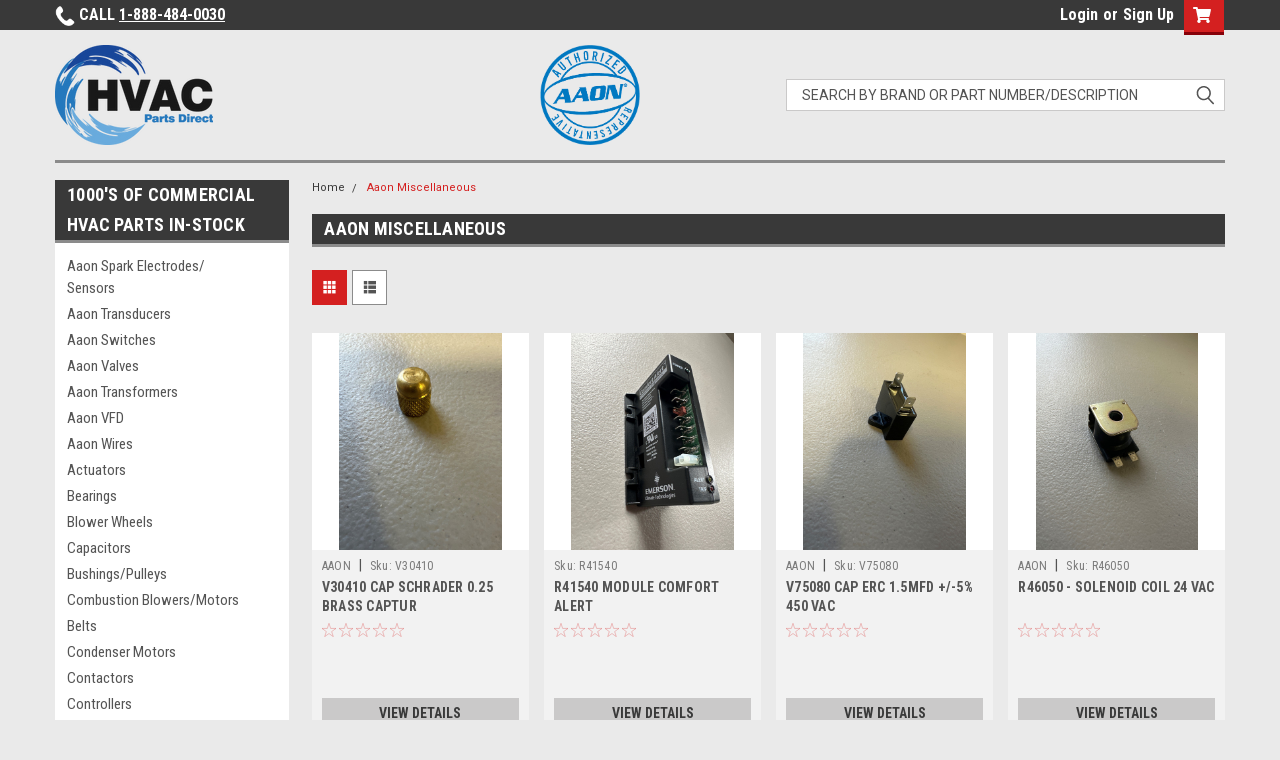

--- FILE ---
content_type: text/html; charset=UTF-8
request_url: https://hvacparts-direct.com/aaon/miscellaneous/
body_size: 23337
content:

<!DOCTYPE html>
<html class="no-js" lang="en">
<head>
    <title>Wholesale Aaon Miscellaneous Products Supplier In USA | HVAC Parts Direct</title>
    <meta name="keywords" content="miscellaneous"><meta name="description" content="Aaon Miscellaneous supplier is a leading worldwide supplier of fundamental segments and arrangements with three worldwide divisions components, packaging, and filters. "><link rel='canonical' href='https://hvacparts-direct.com/aaon/miscellaneous/' /><meta name='platform' content='bigcommerce.stencil' />
    
            <link rel="next" href="https://hvacparts-direct.com/aaon/miscellaneous/?page=2">


    <link href="https://cdn11.bigcommerce.com/s-gegts35aj3/product_images/hvac_logo_32x32.png?t=1606396414" rel="shortcut icon">
    <meta name="viewport" content="width=device-width, initial-scale=1, maximum-scale=1">
    <script>
        // Change document class from no-js to js so we can detect this in css
        document.documentElement.className = document.documentElement.className.replace('no-js', 'js');
    </script>

    <link href="https://fonts.googleapis.com/css?family=Roboto+Condensed:400,700%7CRoboto:400,300&display=swap" rel="stylesheet">
    <link data-stencil-stylesheet href="https://cdn11.bigcommerce.com/s-gegts35aj3/stencil/30600ec0-e3ee-0138-a608-0242ac110014/e/7694c880-af24-013c-b288-3279930eb7ee/css/theme-406ede10-b079-013c-51c8-0a14f868bd24.css" rel="stylesheet">
    <link data-stencil-stylesheet href="https://cdn11.bigcommerce.com/s-gegts35aj3/stencil/30600ec0-e3ee-0138-a608-0242ac110014/e/7694c880-af24-013c-b288-3279930eb7ee/css/parts-warehouse-406ede10-b079-013c-51c8-0a14f868bd24.css" rel="stylesheet">
    <link data-stencil-stylesheet href="https://cdn11.bigcommerce.com/s-gegts35aj3/stencil/30600ec0-e3ee-0138-a608-0242ac110014/e/7694c880-af24-013c-b288-3279930eb7ee/css/cards-simple-406ede10-b079-013c-51c8-0a14f868bd24.css" rel="stylesheet">
    <link data-stencil-stylesheet href="https://cdn11.bigcommerce.com/s-gegts35aj3/stencil/30600ec0-e3ee-0138-a608-0242ac110014/e/7694c880-af24-013c-b288-3279930eb7ee/css/cards-quicksearch-406ede10-b079-013c-51c8-0a14f868bd24.css" rel="stylesheet">
    <link data-stencil-stylesheet href="https://cdn11.bigcommerce.com/s-gegts35aj3/stencil/30600ec0-e3ee-0138-a608-0242ac110014/e/7694c880-af24-013c-b288-3279930eb7ee/css/theme-editor-responsive-406ede10-b079-013c-51c8-0a14f868bd24.css" rel="stylesheet">
    <link data-stencil-stylesheet href="https://cdn11.bigcommerce.com/s-gegts35aj3/stencil/30600ec0-e3ee-0138-a608-0242ac110014/e/7694c880-af24-013c-b288-3279930eb7ee/css/custom-406ede10-b079-013c-51c8-0a14f868bd24.css" rel="stylesheet">

        <!-- Start Tracking Code for analytics_facebook -->

<script>
!function(f,b,e,v,n,t,s){if(f.fbq)return;n=f.fbq=function(){n.callMethod?n.callMethod.apply(n,arguments):n.queue.push(arguments)};if(!f._fbq)f._fbq=n;n.push=n;n.loaded=!0;n.version='2.0';n.queue=[];t=b.createElement(e);t.async=!0;t.src=v;s=b.getElementsByTagName(e)[0];s.parentNode.insertBefore(t,s)}(window,document,'script','https://connect.facebook.net/en_US/fbevents.js');

fbq('set', 'autoConfig', 'false', '569953757357920');
fbq('dataProcessingOptions', ['LDU'], 0, 0);
fbq('init', '569953757357920', {"external_id":""});
fbq('set', 'agent', 'bigcommerce', '569953757357920');

function trackEvents() {
    var pathName = window.location.pathname;

    fbq('track', 'PageView', {}, "");

    // Search events start -- only fire if the shopper lands on the /search.php page
    if (pathName.indexOf('/search.php') === 0 && getUrlParameter('search_query')) {
        fbq('track', 'Search', {
            content_type: 'product_group',
            content_ids: [],
            search_string: getUrlParameter('search_query')
        });
    }
    // Search events end

    // Wishlist events start -- only fire if the shopper attempts to add an item to their wishlist
    if (pathName.indexOf('/wishlist.php') === 0 && getUrlParameter('added_product_id')) {
        fbq('track', 'AddToWishlist', {
            content_type: 'product_group',
            content_ids: []
        });
    }
    // Wishlist events end

    // Lead events start -- only fire if the shopper subscribes to newsletter
    if (pathName.indexOf('/subscribe.php') === 0 && getUrlParameter('result') === 'success') {
        fbq('track', 'Lead', {});
    }
    // Lead events end

    // Registration events start -- only fire if the shopper registers an account
    if (pathName.indexOf('/login.php') === 0 && getUrlParameter('action') === 'account_created') {
        fbq('track', 'CompleteRegistration', {}, "");
    }
    // Registration events end

    

    function getUrlParameter(name) {
        var cleanName = name.replace(/[\[]/, '\[').replace(/[\]]/, '\]');
        var regex = new RegExp('[\?&]' + cleanName + '=([^&#]*)');
        var results = regex.exec(window.location.search);
        return results === null ? '' : decodeURIComponent(results[1].replace(/\+/g, ' '));
    }
}

if (window.addEventListener) {
    window.addEventListener("load", trackEvents, false)
}
</script>
<noscript><img height="1" width="1" style="display:none" alt="null" src="https://www.facebook.com/tr?id=569953757357920&ev=PageView&noscript=1&a=plbigcommerce1.2&eid="/></noscript>

<!-- End Tracking Code for analytics_facebook -->

<!-- Start Tracking Code for analytics_googleanalytics4 -->

<script data-cfasync="false" src="https://cdn11.bigcommerce.com/shared/js/google_analytics4_bodl_subscribers-358423becf5d870b8b603a81de597c10f6bc7699.js" integrity="sha256-gtOfJ3Avc1pEE/hx6SKj/96cca7JvfqllWA9FTQJyfI=" crossorigin="anonymous"></script>
<script data-cfasync="false">
  (function () {
    window.dataLayer = window.dataLayer || [];

    function gtag(){
        dataLayer.push(arguments);
    }

    function initGA4(event) {
         function setupGtag() {
            function configureGtag() {
                gtag('js', new Date());
                gtag('set', 'developer_id.dMjk3Nj', true);
                gtag('config', 'G-16Z1VJFE5F');
            }

            var script = document.createElement('script');

            script.src = 'https://www.googletagmanager.com/gtag/js?id=G-16Z1VJFE5F';
            script.async = true;
            script.onload = configureGtag;

            document.head.appendChild(script);
        }

        setupGtag();

        if (typeof subscribeOnBodlEvents === 'function') {
            subscribeOnBodlEvents('G-16Z1VJFE5F', false);
        }

        window.removeEventListener(event.type, initGA4);
    }

    

    var eventName = document.readyState === 'complete' ? 'consentScriptsLoaded' : 'DOMContentLoaded';
    window.addEventListener(eventName, initGA4, false);
  })()
</script>

<!-- End Tracking Code for analytics_googleanalytics4 -->

<!-- Start Tracking Code for analytics_siteverification -->

<!-- Google Tag Manager -->
<script>(function(w,d,s,l,i){w[l]=w[l]||[];w[l].push({'gtm.start':
new Date().getTime(),event:'gtm.js'});var f=d.getElementsByTagName(s)[0],
j=d.createElement(s),dl=l!='dataLayer'?'&l='+l:'';j.async=true;j.src=
'https://www.googletagmanager.com/gtm.js?id='+i+dl;f.parentNode.insertBefore(j,f);
})(window,document,'script','dataLayer','GTM-MQFTCST');</script>
<!-- End Google Tag Manager -->



<!-- End Tracking Code for analytics_siteverification -->


<script type="text/javascript">
fbq('track', 'ViewCategory', {"content_ids":["447","440","427","399","327","309","303","291","278","273","267","257"],"content_type":"product_group","content_category":"Aaon Miscellaneous"});
</script>
<script type="text/javascript">
var BCData = {};
</script>

 <script data-cfasync="false" src="https://microapps.bigcommerce.com/bodl-events/1.9.4/index.js" integrity="sha256-Y0tDj1qsyiKBRibKllwV0ZJ1aFlGYaHHGl/oUFoXJ7Y=" nonce="" crossorigin="anonymous"></script>
 <script data-cfasync="false" nonce="">

 (function() {
    function decodeBase64(base64) {
       const text = atob(base64);
       const length = text.length;
       const bytes = new Uint8Array(length);
       for (let i = 0; i < length; i++) {
          bytes[i] = text.charCodeAt(i);
       }
       const decoder = new TextDecoder();
       return decoder.decode(bytes);
    }
    window.bodl = JSON.parse(decodeBase64("[base64]"));
 })()

 </script>

        

        
        
        
        
        
        
        
    <meta name="google-site-verification" content="B4ti3gz1nW9_QyeQ4tcjRUz3stJSjfoJHmIT9QzWO5Q" />


    </head>
    <body id="body" class="main  eleven-seventy     base-layout">

        <!-- snippet location header -->
        <svg data-src="https://cdn11.bigcommerce.com/s-gegts35aj3/stencil/30600ec0-e3ee-0138-a608-0242ac110014/e/7694c880-af24-013c-b288-3279930eb7ee/img/icon-sprite.svg" class="icons-svg-sprite"></svg>


        <style>
img#myBtn {
    width: 100px!important;
    margin-left: 15px;
}
.modall-content a {
    color: black!important;
}
div#myBtnn {
    float: right;
}
.header-logo.header-logo--left a {
    float: left;
    width: auto;
}

@media only screen and (min-width: 768px) {
.desktophide {
    display: none;
}
}
@media only screen and (max-width: 768px) {
div#myBtnn img {
    width: 100px;
    padding: 5px;
}
}

</style>
<div class="header-container sticky-header">
<div class="top-menu">
    <div class="content">
         <a href="#" class="mobileMenu-toggle" data-mobile-menu-toggle="menu">
            <span class="mobileMenu-toggleIcon">Toggle menu</span>
        </a>

        <!-- OPTIONAL SHORT MESSAGE LINK -->
        <!-- <div class="left">
          <a class="optional-message-link" href="">Put an optional message here.</a>
        </div> -->

        <div class="left phone-number">
   <img src="https://cdn11.bigcommerce.com/s-gegts35aj3/product_images/uploaded_images/phone-icon-18-25556.png" style="width:20px;"> CALL <a title="CALL" href="tel:9789922366">
        1-888-484-0030
        </a><span class="desktophide"> / or&nbsp;</span><a class="desktophide" title="TEXT US" href="sms://+19789922366?body=Hello%20">TEXT US</a>
        
        </div>

        


        <div class="right account-links">
            <ul>
                    <li class="navUser-item navUser-item--account">
                            <a class="navUser-action" href="/login.php"><!-- <i class="fa fa-user" aria-hidden="true"></i> --><a class="navUser-action login" href="/login.php">Login</a><span class="or-text">or</span><a class="navUser-action create" href="/login.php?action=create_account">Sign Up</a>
                     </li>
        <li class="navUser-item navUser-item--cart ">
            <a
                class="navUser-action"
                data-cart-preview
                data-dropdown="cart-preview-dropdown"
                data-options="align:right"
                href="/cart.php">
                <span class="navUser-item-cartLabel"><i class="cart-icon" aria-hidden="true"><svg><use xlink:href="#icon-cart" /></svg></i></span> <span class="countPill cart-quantity">0</span>
            </a>

            <div class="dropdown-menu" id="cart-preview-dropdown" data-dropdown-content aria-hidden="true"></div>
        </li>
            </ul>
        </div>
        <div class="clear"></div>
    </div>
</div>

<div class="header-container full-width  full-width in-container">
  <div class="header-padding">
  <div class="header-padding">
  <header class="header" role="banner">
        <div class="header-logo header-logo--left">
            <a href="https://hvacparts-direct.com/">
            <div class="header-logo-image-container">
                <img class="header-logo-image" src="https://cdn11.bigcommerce.com/s-gegts35aj3/images/stencil/250x100/hvac_for_bc2_1600879752__55490.original.png" alt="HVAC Parts Direct" title="HVAC Parts Direct">
            </div>
</a>
             <div id="myBtnn">
         <img id="myBtn" src="https://cdn11.bigcommerce.com/s-gegts35aj3/product_images/uploaded_images/final-from-anns-bhai-06.png" style="cursor: pointer;">
        <!--<a href="https://hvacparts-direct.com/lennox/"><img id="myBtn" src="https://cdn11.bigcommerce.com/s-gegts35aj3/product_images/uploaded_images/final-from-anns-bhai-02.png" style="cursor: pointer;width: 200px!important;margin-left: 5px;"></a>-->
         </div>
        </div>
        
   

  <div class="navPages-container inside-header left-logo search-container not-sticky" id="menu" data-menu>
    <nav class="navPages">
        <div class="navPages-quickSearch right searchbar">
            <div class="container">
    <!-- snippet location forms_search -->
    <form class="form" action="/search.php">
        <fieldset class="form-fieldset">
            <div class="form-field">
                <label class="u-hiddenVisually" for="search_query">Search</label>
                <input class="form-input" data-search-quick name="search_query" id="search_query" data-error-message="Search field cannot be empty." placeholder="SEARCH BY BRAND OR PART NUMBER/DESCRIPTION" autocomplete="off">
                <div class="search-icon"><svg class="header-icon search-icon" title="submit" alt="submit"><use xlink:href="#icon-search"></use></svg></div>
                <input class="button button--primary form-prefixPostfix-button--postfix" type="submit" value="">
            </div>
        </fieldset>
        <div class="clear"></div>
    </form>
    <div id="search-action-buttons" class="search-buttons-container">
      <div class="align-right">
      <!-- <a href="#" class="reset quicksearch" aria-label="reset search" role="button" style="inline-block;">
        <span class="reset" aria-hidden="true">Reset Search</span>
      </a> -->
      <a href="#" class="modal-close custom-quick-search" aria-label="Close" role="button" style="inline-block;">
        <span aria-hidden="true">&#215;</span>
      </a>
      <div class="clear"></div>
      </div>
      <div class="clear"></div>
    </div>
      <section id="quickSearch" class="quickSearchResults" data-bind="html: results">
      </section>
      <div class="clear"></div>
</div>
        </div>
    </nav>
</div>
<div class="clear"></div>
<div class="mobile-menu navPages-container" id="menu" data-menu>
  <div class="currency-converter">
    <ul class="navPages-list navPages-list--user">
    </ul>
  </div>
        <nav class="navPages">
    <div class="navPages-quickSearch right searchbar">
        <div class="container">
    <!-- snippet location forms_search -->
    <form class="form" action="/search.php">
        <fieldset class="form-fieldset">
            <div class="form-field">
                <label class="u-hiddenVisually" for="search_query">Search</label>
                <input class="form-input" data-search-quick name="search_query" id="search_query" data-error-message="Search field cannot be empty." placeholder="SEARCH BY BRAND OR PART NUMBER/DESCRIPTION" autocomplete="off">
                <div class="search-icon"><svg class="header-icon search-icon" title="submit" alt="submit"><use xlink:href="#icon-search"></use></svg></div>
                <input class="button button--primary form-prefixPostfix-button--postfix" type="submit" value="">
            </div>
        </fieldset>
        <div class="clear"></div>
    </form>
    <div id="search-action-buttons" class="search-buttons-container">
      <div class="align-right">
      <!-- <a href="#" class="reset quicksearch" aria-label="reset search" role="button" style="inline-block;">
        <span class="reset" aria-hidden="true">Reset Search</span>
      </a> -->
      <a href="#" class="modal-close custom-quick-search" aria-label="Close" role="button" style="inline-block;">
        <span aria-hidden="true">&#215;</span>
      </a>
      <div class="clear"></div>
      </div>
      <div class="clear"></div>
    </div>
      <section id="quickSearch" class="quickSearchResults" data-bind="html: results">
      </section>
      <div class="clear"></div>
</div>
    </div>
    <ul class="navPages-list">
        <div class="nav-align">
        <div class="custom-pages-nav">
          <div id="desktop-menu">
            <h2 class="container-header mobile">Main Menu</h2>
                <li class="navPages-item">
                    <a class="navPages-action" href="https://hvacparts-direct.com/aaon-controls/aaon-xtend-controls-upgrade/">AAON Xtend</a>
                </li>
                <li class="navPages-item">
                    <a class="navPages-action" href="https://hvacparts-direct.com/aaon-xtend-thank-you/">AAON Xtend Thank You</a>
                </li>
                <li class="navPages-item">
                    <a class="navPages-action" href="https://hvacparts-direct.com/hitachi-pre-orders/">Hitachi Pre Orders</a>
                </li>
                <li class="navPages-item">
                    <a class="navPages-action" href="https://hvacparts-direct.com/parts-rfq-form/">Parts RFQ Form </a>
                </li>
                <li class="navPages-item">
                    <a class="navPages-action" href="https://hvacparts-direct.com/parts-rga-form/">Parts RGA Form </a>
                </li>
                <li class="navPages-item">
                    <a class="navPages-action" href="https://hvacparts-direct.com/shipping-returns/">Shipping &amp; Returns</a>
                </li>
                <li class="navPages-item">
                    <a class="navPages-action" href="https://hvacparts-direct.com/on-clearance/">On Clearance </a>
                </li>
                <li class="navPages-item">
                    <a class="navPages-action" href="https://hvacparts-direct.com/view-our-line-card/">View Our Line Card </a>
                </li>
                <li class="navPages-item">
                    <a class="navPages-action" href="https://hvacparts-direct.com/contact-us/">Contact Us</a>
                </li>
                <li class="navPages-item">
                    <a class="navPages-action" href="https://hvacparts-direct.com/hours-of-operation/">Hours of Operation</a>
                </li>
                <li class="navPages-item">
                    <a class="navPages-action" href="https://hvacparts-direct.com/blog/">Latest News &amp; Blog </a>
                </li>
          </div>
            <div id="mobile-menu">
              <div class="category-menu">
                <h2 class="container-header mobile">Shop By Category</h2>
                  <li class="navPages-item mobile">
                    <a class="navPages-action" href="https://hvacparts-direct.com/aaon-compressors/">Aaon Compressors</a>
                  </li>
                  <li class="navPages-item mobile">
                    <a class="navPages-action has-subMenu" href="https://hvacparts-direct.com/hitachi-1/">
    Hitachi <i class="fa fa-chevron-down main-nav" aria-hidden="true"><svg><use xlink:href="#icon-chevron-down" /></svg></i>
</a>
<div class="navPage-subMenu" id="navPages-83" aria-hidden="true" tabindex="-1">
    <ul class="navPage-subMenu-list">
            <li class="navPage-subMenu-item">
                    <a class="navPage-subMenu-action navPages-action" href="https://hvacparts-direct.com/hitachi/accessories/">Accessories</a>
            </li>
            <li class="navPage-subMenu-item">
                    <a class="navPage-subMenu-action navPages-action" href="https://hvacparts-direct.com/hitachi/mini-split-ductless-ac-heat-pump/">Mini-Split Ductless AC &amp; Heat Pump</a>
            </li>
            <li class="navPage-subMenu-item">
                    <a class="navPage-subMenu-action navPages-action" href="https://hvacparts-direct.com/hitachi/multi-zone-heat-pump-system/">Multi-Zone Heat Pump System</a>
            </li>
    </ul>
</div>
                  </li>
                  <li class="navPages-item mobile">
                    <a class="navPages-action" href="https://hvacparts-direct.com/lennox-1/">Lennox</a>
                  </li>
                  <li class="navPages-item mobile">
                    <a class="navPages-action has-subMenu" href="https://hvacparts-direct.com/vesta/">
    Vesta <i class="fa fa-chevron-down main-nav" aria-hidden="true"><svg><use xlink:href="#icon-chevron-down" /></svg></i>
</a>
<div class="navPage-subMenu" id="navPages-89" aria-hidden="true" tabindex="-1">
    <ul class="navPage-subMenu-list">
            <li class="navPage-subMenu-item">
                    <a class="navPage-subMenu-action navPages-action" href="https://hvacparts-direct.com/vesta/tankless-water-heaters/">Tankless Water Heaters</a>
            </li>
    </ul>
</div>
                  </li>
                  <li class="navPages-item mobile">
                    <a class="navPages-action" href="https://hvacparts-direct.com/mini-split-systems/">Mini Split Systems</a>
                  </li>
                  <li class="navPages-item mobile">
                    <a class="navPages-action" href="https://hvacparts-direct.com/aaon/actuators">AAON ACTUATORS</a>
                  </li>
                  <li class="navPages-item mobile">
                    <a class="navPages-action" href="https://hvacparts-direct.com/webstone-1/">Webstone</a>
                  </li>
                  <li class="navPages-item mobile">
                    <a class="navPages-action" href="https://hvacparts-direct.com/aaon-blower-motors/">Aaon Blower Motors</a>
                  </li>
                  <li class="navPages-item mobile">
                    <a class="navPages-action" href="https://hvacparts-direct.com/aaon/bearings/">Aaon Bearings</a>
                  </li>
                  <li class="navPages-item mobile">
                    <a class="navPages-action" href="https://hvacparts-direct.com/aaon/belts/">Aaon Belts</a>
                  </li>
                  <li class="navPages-item mobile">
                    <a class="navPages-action" href="https://hvacparts-direct.com/aaon/blower-wheels/">Aaon Blower Wheels</a>
                  </li>
                  <li class="navPages-item mobile">
                    <a class="navPages-action" href="https://hvacparts-direct.com/aaon/bushings-pulleys/">Aaon Bushings/Pulleys</a>
                  </li>
                  <li class="navPages-item mobile">
                    <a class="navPages-action" href="https://hvacparts-direct.com/aaon/capacitors/">Aaon Capacitors</a>
                  </li>
                  <li class="navPages-item mobile">
                    <a class="navPages-action" href="https://hvacparts-direct.com/aaon/combustion-blowers-motors/">Aaon Combustion Blowers/Motors</a>
                  </li>
                  <li class="navPages-item mobile">
                    <a class="navPages-action" href="https://hvacparts-direct.com/aaon/condenser-motors/">Aaon Condenser Motors</a>
                  </li>
                  <li class="navPages-item mobile">
                    <a class="navPages-action" href="https://hvacparts-direct.com/aaon/contactors/">Aaon Contactors</a>
                  </li>
                  <li class="navPages-item mobile">
                    <a class="navPages-action" href="https://hvacparts-direct.com/aaon/controllers/">Aaon Controllers</a>
                  </li>
                  <li class="navPages-item mobile">
                    <a class="navPages-action" href="https://hvacparts-direct.com/aaon/controls/">Aaon Controls</a>
                  </li>
                  <li class="navPages-item mobile">
                    <a class="navPages-action" href="https://hvacparts-direct.com/aaon/fan-blades/">Aaon Fan Blades</a>
                  </li>
                  <li class="navPages-item mobile">
                    <a class="navPages-action" href="https://hvacparts-direct.com/aaon/filter-driers/">Aaon Filter Driers</a>
                  </li>
                  <li class="navPages-item mobile">
                    <a class="navPages-action" href="https://hvacparts-direct.com/aaon/fuses/">Aaon Fuses</a>
                  </li>
                  <li class="navPages-item mobile">
                    <a class="navPages-action" href="https://hvacparts-direct.com/aaon/hardware/">Aaon Hardware</a>
                  </li>
                  <li class="navPages-item mobile">
                    <a class="navPages-action" href="https://hvacparts-direct.com/aaon/miscellaneous/">Aaon Miscellaneous</a>
                  </li>
                  <li class="navPages-item mobile">
                    <a class="navPages-action" href="https://hvacparts-direct.com/aaon/motor-mounts/">Aaon Motor Mounts</a>
                  </li>
                  <li class="navPages-item mobile">
                    <a class="navPages-action" href="https://hvacparts-direct.com/aaon/phase-monitors/">Aaon Phase Monitors</a>
                  </li>
                  <li class="navPages-item mobile">
                    <a class="navPages-action" href="https://hvacparts-direct.com/aaon/power-suppliers/">Aaon Power Suppliers</a>
                  </li>
                  <li class="navPages-item mobile">
                    <a class="navPages-action" href="https://hvacparts-direct.com/aaon/relays/">Aaon Relays</a>
                  </li>
                  <li class="navPages-item mobile">
                    <a class="navPages-action" href="https://hvacparts-direct.com/aaon/sensors/">Aaon Sensors</a>
                  </li>
                  <li class="navPages-item mobile">
                    <a class="navPages-action" href="https://hvacparts-direct.com/aaon/spark-electrodes-sensors/">Aaon Spark Electrodes/ Sensors</a>
                  </li>
                  <li class="navPages-item mobile">
                    <a class="navPages-action" href="https://hvacparts-direct.com/aaon/transducers">Aaon Transducers</a>
                  </li>
                  <li class="navPages-item mobile">
                    <a class="navPages-action" href="https://hvacparts-direct.com/aaon/switches/">Aaon Switches</a>
                  </li>
                  <li class="navPages-item mobile">
                    <a class="navPages-action" href="https://hvacparts-direct.com/aaon/valves/">Aaon Valves</a>
                  </li>
                  <li class="navPages-item mobile">
                    <a class="navPages-action" href="https://hvacparts-direct.com/aaon/transformers/">Aaon Transformers</a>
                  </li>
                  <li class="navPages-item mobile">
                    <a class="navPages-action" href="https://hvacparts-direct.com/aaon/vfd">Aaon VFD</a>
                  </li>
                  <li class="navPages-item mobile">
                    <a class="navPages-action" href="https://hvacparts-direct.com/aaon/wires/">Aaon Wires</a>
                  </li>
                  <li class="navPages-item mobile">
                    <a class="navPages-action" href="https://hvacparts-direct.com/actuators/">Actuators</a>
                  </li>
                  <li class="navPages-item mobile">
                    <a class="navPages-action" href="https://hvacparts-direct.com/bearings/">Bearings </a>
                  </li>
                  <li class="navPages-item mobile">
                    <a class="navPages-action" href="https://hvacparts-direct.com/blower-wheels/">Blower Wheels</a>
                  </li>
                  <li class="navPages-item mobile">
                    <a class="navPages-action" href="https://hvacparts-direct.com/Capacitors/">Capacitors</a>
                  </li>
                  <li class="navPages-item mobile">
                    <a class="navPages-action" href="https://hvacparts-direct.com/bushings-pulleys/">Bushings/Pulleys</a>
                  </li>
                  <li class="navPages-item mobile">
                    <a class="navPages-action" href="https://hvacparts-direct.com/combustion-blowers-motors/">Combustion Blowers/Motors</a>
                  </li>
                  <li class="navPages-item mobile">
                    <a class="navPages-action" href="https://hvacparts-direct.com/belts/">Belts </a>
                  </li>
                  <li class="navPages-item mobile">
                    <a class="navPages-action" href="https://hvacparts-direct.com/condenser-motors/">Condenser Motors </a>
                  </li>
                  <li class="navPages-item mobile">
                    <a class="navPages-action" href="https://hvacparts-direct.com/contactors/">Contactors</a>
                  </li>
                  <li class="navPages-item mobile">
                    <a class="navPages-action" href="https://hvacparts-direct.com/controllers/">Controllers </a>
                  </li>
                  <li class="navPages-item mobile">
                    <a class="navPages-action" href="https://hvacparts-direct.com/controls/">Controls</a>
                  </li>
                  <li class="navPages-item mobile">
                    <a class="navPages-action" href="https://hvacparts-direct.com/fan-blades/">Fan Blades</a>
                  </li>
                  <li class="navPages-item mobile">
                    <a class="navPages-action" href="https://hvacparts-direct.com/filter-driers/">Filter Driers</a>
                  </li>
                  <li class="navPages-item mobile">
                    <a class="navPages-action" href="https://hvacparts-direct.com/fuses/">Fuses</a>
                  </li>
                  <li class="navPages-item mobile">
                    <a class="navPages-action" href="https://hvacparts-direct.com/hardware/">Hardware</a>
                  </li>
                  <li class="navPages-item mobile">
                    <a class="navPages-action" href="https://hvacparts-direct.com/miscellaneous/">Miscellaneous</a>
                  </li>
                  <li class="navPages-item mobile">
                    <a class="navPages-action" href="https://hvacparts-direct.com/motor-mounts/">Motor Mounts </a>
                  </li>
                  <li class="navPages-item mobile">
                    <a class="navPages-action" href="https://hvacparts-direct.com/phase-monitors/">Phase Monitors </a>
                  </li>
                  <li class="navPages-item mobile">
                    <a class="navPages-action" href="https://hvacparts-direct.com/power-suppliers/">Power Suppliers </a>
                  </li>
                  <li class="navPages-item mobile">
                    <a class="navPages-action" href="https://hvacparts-direct.com/relays/">Relays </a>
                  </li>
                  <li class="navPages-item mobile">
                    <a class="navPages-action" href="https://hvacparts-direct.com/sensors/">Sensors</a>
                  </li>
                  <li class="navPages-item mobile">
                    <a class="navPages-action" href="https://hvacparts-direct.com/spark-electrodes-sensors/">Spark Electrodes/ Sensors</a>
                  </li>
                  <li class="navPages-item mobile">
                    <a class="navPages-action" href="https://hvacparts-direct.com/switches/">Switches</a>
                  </li>
                  <li class="navPages-item mobile">
                    <a class="navPages-action" href="https://hvacparts-direct.com/transducers/">Transducers</a>
                  </li>
                  <li class="navPages-item mobile">
                    <a class="navPages-action" href="https://hvacparts-direct.com/transformers/">Transformers </a>
                  </li>
                  <li class="navPages-item mobile">
                    <a class="navPages-action" href="https://hvacparts-direct.com/valves/">Valves</a>
                  </li>
                  <li class="navPages-item mobile">
                    <a class="navPages-action" href="https://hvacparts-direct.com/vfds/">VFD</a>
                  </li>
                  <li class="navPages-item mobile">
                    <a class="navPages-action" href="https://hvacparts-direct.com/wires/">Wires</a>
                  </li>
              </div>

            <div class="brand-menu">
              <h2 class="container-header mobile">Shop By Brand</h2>
                <li class="navPages-item mobile">
                  <a class="navPages-action" href="https://hvacparts-direct.com/aaon/">AAON</a>
                </li>
                <li class="navPages-item mobile">
                  <a class="navPages-action" href="https://hvacparts-direct.com/hitachi/">Hitachi</a>
                </li>
                <li class="navPages-item mobile">
                  <a class="navPages-action" href="https://hvacparts-direct.com/vesta-1/">Vesta</a>
                </li>
                <li class="navPages-item mobile">
                  <a class="navPages-action" href="https://hvacparts-direct.com/webstone/">Webstone</a>
                </li>
                  <li class="navPages-item mobile">
                    <a class="navPages-action" href="/brands/">View all Brands</a>
                  </li>
            <div class="clear"></div>
          </div>

          </div>
        </div>
    </ul>
    <ul class="navPages-list navPages-list--user">
        <li class="navPages-item">
            <a class="navPages-action" href="/giftcertificates.php">Gift Certificates</a>
        </li>
            <li class="navPages-item">
                <a class="navPages-action" href="/login.php">Login</a> or <a class="navPages-action" href="/login.php?action=create_account">Sign Up</a>
            </li>
    </ul>
</nav>
</div>
</header>
</div>
</div>
</div>

<div class="main-nav-container  in-container">
  <div class="navPages-container main-nav" id="menu" data-menu>
        <nav class="navPages">
    <div class="navPages-quickSearch right searchbar">
        <div class="container">
    <!-- snippet location forms_search -->
    <form class="form" action="/search.php">
        <fieldset class="form-fieldset">
            <div class="form-field">
                <label class="u-hiddenVisually" for="search_query">Search</label>
                <input class="form-input" data-search-quick name="search_query" id="search_query" data-error-message="Search field cannot be empty." placeholder="SEARCH BY BRAND OR PART NUMBER/DESCRIPTION" autocomplete="off">
                <div class="search-icon"><svg class="header-icon search-icon" title="submit" alt="submit"><use xlink:href="#icon-search"></use></svg></div>
                <input class="button button--primary form-prefixPostfix-button--postfix" type="submit" value="">
            </div>
        </fieldset>
        <div class="clear"></div>
    </form>
    <div id="search-action-buttons" class="search-buttons-container">
      <div class="align-right">
      <!-- <a href="#" class="reset quicksearch" aria-label="reset search" role="button" style="inline-block;">
        <span class="reset" aria-hidden="true">Reset Search</span>
      </a> -->
      <a href="#" class="modal-close custom-quick-search" aria-label="Close" role="button" style="inline-block;">
        <span aria-hidden="true">&#215;</span>
      </a>
      <div class="clear"></div>
      </div>
      <div class="clear"></div>
    </div>
      <section id="quickSearch" class="quickSearchResults" data-bind="html: results">
      </section>
      <div class="clear"></div>
</div>
    </div>
    <ul class="navPages-list">
        <div class="nav-align">
        <div class="custom-pages-nav">
          <div id="desktop-menu">
            <h2 class="container-header mobile">Main Menu</h2>
                <li class="navPages-item">
                    <a class="navPages-action" href="https://hvacparts-direct.com/aaon-controls/aaon-xtend-controls-upgrade/">AAON Xtend</a>
                </li>
                <li class="navPages-item">
                    <a class="navPages-action" href="https://hvacparts-direct.com/aaon-xtend-thank-you/">AAON Xtend Thank You</a>
                </li>
                <li class="navPages-item">
                    <a class="navPages-action" href="https://hvacparts-direct.com/hitachi-pre-orders/">Hitachi Pre Orders</a>
                </li>
                <li class="navPages-item">
                    <a class="navPages-action" href="https://hvacparts-direct.com/parts-rfq-form/">Parts RFQ Form </a>
                </li>
                <li class="navPages-item">
                    <a class="navPages-action" href="https://hvacparts-direct.com/parts-rga-form/">Parts RGA Form </a>
                </li>
                <li class="navPages-item">
                    <a class="navPages-action" href="https://hvacparts-direct.com/shipping-returns/">Shipping &amp; Returns</a>
                </li>
                <li class="navPages-item">
                    <a class="navPages-action" href="https://hvacparts-direct.com/on-clearance/">On Clearance </a>
                </li>
                <li class="navPages-item">
                    <a class="navPages-action" href="https://hvacparts-direct.com/view-our-line-card/">View Our Line Card </a>
                </li>
                <li class="navPages-item">
                    <a class="navPages-action" href="https://hvacparts-direct.com/contact-us/">Contact Us</a>
                </li>
                <li class="navPages-item">
                    <a class="navPages-action" href="https://hvacparts-direct.com/hours-of-operation/">Hours of Operation</a>
                </li>
                <li class="navPages-item">
                    <a class="navPages-action" href="https://hvacparts-direct.com/blog/">Latest News &amp; Blog </a>
                </li>
          </div>
            <div id="mobile-menu">
              <div class="category-menu">
                <h2 class="container-header mobile">Shop By Category</h2>
                  <li class="navPages-item mobile">
                    <a class="navPages-action" href="https://hvacparts-direct.com/aaon-compressors/">Aaon Compressors</a>
                  </li>
                  <li class="navPages-item mobile">
                    <a class="navPages-action has-subMenu" href="https://hvacparts-direct.com/hitachi-1/">
    Hitachi <i class="fa fa-chevron-down main-nav" aria-hidden="true"><svg><use xlink:href="#icon-chevron-down" /></svg></i>
</a>
<div class="navPage-subMenu" id="navPages-83" aria-hidden="true" tabindex="-1">
    <ul class="navPage-subMenu-list">
            <li class="navPage-subMenu-item">
                    <a class="navPage-subMenu-action navPages-action" href="https://hvacparts-direct.com/hitachi/accessories/">Accessories</a>
            </li>
            <li class="navPage-subMenu-item">
                    <a class="navPage-subMenu-action navPages-action" href="https://hvacparts-direct.com/hitachi/mini-split-ductless-ac-heat-pump/">Mini-Split Ductless AC &amp; Heat Pump</a>
            </li>
            <li class="navPage-subMenu-item">
                    <a class="navPage-subMenu-action navPages-action" href="https://hvacparts-direct.com/hitachi/multi-zone-heat-pump-system/">Multi-Zone Heat Pump System</a>
            </li>
    </ul>
</div>
                  </li>
                  <li class="navPages-item mobile">
                    <a class="navPages-action" href="https://hvacparts-direct.com/lennox-1/">Lennox</a>
                  </li>
                  <li class="navPages-item mobile">
                    <a class="navPages-action has-subMenu" href="https://hvacparts-direct.com/vesta/">
    Vesta <i class="fa fa-chevron-down main-nav" aria-hidden="true"><svg><use xlink:href="#icon-chevron-down" /></svg></i>
</a>
<div class="navPage-subMenu" id="navPages-89" aria-hidden="true" tabindex="-1">
    <ul class="navPage-subMenu-list">
            <li class="navPage-subMenu-item">
                    <a class="navPage-subMenu-action navPages-action" href="https://hvacparts-direct.com/vesta/tankless-water-heaters/">Tankless Water Heaters</a>
            </li>
    </ul>
</div>
                  </li>
                  <li class="navPages-item mobile">
                    <a class="navPages-action" href="https://hvacparts-direct.com/mini-split-systems/">Mini Split Systems</a>
                  </li>
                  <li class="navPages-item mobile">
                    <a class="navPages-action" href="https://hvacparts-direct.com/aaon/actuators">AAON ACTUATORS</a>
                  </li>
                  <li class="navPages-item mobile">
                    <a class="navPages-action" href="https://hvacparts-direct.com/webstone-1/">Webstone</a>
                  </li>
                  <li class="navPages-item mobile">
                    <a class="navPages-action" href="https://hvacparts-direct.com/aaon-blower-motors/">Aaon Blower Motors</a>
                  </li>
                  <li class="navPages-item mobile">
                    <a class="navPages-action" href="https://hvacparts-direct.com/aaon/bearings/">Aaon Bearings</a>
                  </li>
                  <li class="navPages-item mobile">
                    <a class="navPages-action" href="https://hvacparts-direct.com/aaon/belts/">Aaon Belts</a>
                  </li>
                  <li class="navPages-item mobile">
                    <a class="navPages-action" href="https://hvacparts-direct.com/aaon/blower-wheels/">Aaon Blower Wheels</a>
                  </li>
                  <li class="navPages-item mobile">
                    <a class="navPages-action" href="https://hvacparts-direct.com/aaon/bushings-pulleys/">Aaon Bushings/Pulleys</a>
                  </li>
                  <li class="navPages-item mobile">
                    <a class="navPages-action" href="https://hvacparts-direct.com/aaon/capacitors/">Aaon Capacitors</a>
                  </li>
                  <li class="navPages-item mobile">
                    <a class="navPages-action" href="https://hvacparts-direct.com/aaon/combustion-blowers-motors/">Aaon Combustion Blowers/Motors</a>
                  </li>
                  <li class="navPages-item mobile">
                    <a class="navPages-action" href="https://hvacparts-direct.com/aaon/condenser-motors/">Aaon Condenser Motors</a>
                  </li>
                  <li class="navPages-item mobile">
                    <a class="navPages-action" href="https://hvacparts-direct.com/aaon/contactors/">Aaon Contactors</a>
                  </li>
                  <li class="navPages-item mobile">
                    <a class="navPages-action" href="https://hvacparts-direct.com/aaon/controllers/">Aaon Controllers</a>
                  </li>
                  <li class="navPages-item mobile">
                    <a class="navPages-action" href="https://hvacparts-direct.com/aaon/controls/">Aaon Controls</a>
                  </li>
                  <li class="navPages-item mobile">
                    <a class="navPages-action" href="https://hvacparts-direct.com/aaon/fan-blades/">Aaon Fan Blades</a>
                  </li>
                  <li class="navPages-item mobile">
                    <a class="navPages-action" href="https://hvacparts-direct.com/aaon/filter-driers/">Aaon Filter Driers</a>
                  </li>
                  <li class="navPages-item mobile">
                    <a class="navPages-action" href="https://hvacparts-direct.com/aaon/fuses/">Aaon Fuses</a>
                  </li>
                  <li class="navPages-item mobile">
                    <a class="navPages-action" href="https://hvacparts-direct.com/aaon/hardware/">Aaon Hardware</a>
                  </li>
                  <li class="navPages-item mobile">
                    <a class="navPages-action" href="https://hvacparts-direct.com/aaon/miscellaneous/">Aaon Miscellaneous</a>
                  </li>
                  <li class="navPages-item mobile">
                    <a class="navPages-action" href="https://hvacparts-direct.com/aaon/motor-mounts/">Aaon Motor Mounts</a>
                  </li>
                  <li class="navPages-item mobile">
                    <a class="navPages-action" href="https://hvacparts-direct.com/aaon/phase-monitors/">Aaon Phase Monitors</a>
                  </li>
                  <li class="navPages-item mobile">
                    <a class="navPages-action" href="https://hvacparts-direct.com/aaon/power-suppliers/">Aaon Power Suppliers</a>
                  </li>
                  <li class="navPages-item mobile">
                    <a class="navPages-action" href="https://hvacparts-direct.com/aaon/relays/">Aaon Relays</a>
                  </li>
                  <li class="navPages-item mobile">
                    <a class="navPages-action" href="https://hvacparts-direct.com/aaon/sensors/">Aaon Sensors</a>
                  </li>
                  <li class="navPages-item mobile">
                    <a class="navPages-action" href="https://hvacparts-direct.com/aaon/spark-electrodes-sensors/">Aaon Spark Electrodes/ Sensors</a>
                  </li>
                  <li class="navPages-item mobile">
                    <a class="navPages-action" href="https://hvacparts-direct.com/aaon/transducers">Aaon Transducers</a>
                  </li>
                  <li class="navPages-item mobile">
                    <a class="navPages-action" href="https://hvacparts-direct.com/aaon/switches/">Aaon Switches</a>
                  </li>
                  <li class="navPages-item mobile">
                    <a class="navPages-action" href="https://hvacparts-direct.com/aaon/valves/">Aaon Valves</a>
                  </li>
                  <li class="navPages-item mobile">
                    <a class="navPages-action" href="https://hvacparts-direct.com/aaon/transformers/">Aaon Transformers</a>
                  </li>
                  <li class="navPages-item mobile">
                    <a class="navPages-action" href="https://hvacparts-direct.com/aaon/vfd">Aaon VFD</a>
                  </li>
                  <li class="navPages-item mobile">
                    <a class="navPages-action" href="https://hvacparts-direct.com/aaon/wires/">Aaon Wires</a>
                  </li>
                  <li class="navPages-item mobile">
                    <a class="navPages-action" href="https://hvacparts-direct.com/actuators/">Actuators</a>
                  </li>
                  <li class="navPages-item mobile">
                    <a class="navPages-action" href="https://hvacparts-direct.com/bearings/">Bearings </a>
                  </li>
                  <li class="navPages-item mobile">
                    <a class="navPages-action" href="https://hvacparts-direct.com/blower-wheels/">Blower Wheels</a>
                  </li>
                  <li class="navPages-item mobile">
                    <a class="navPages-action" href="https://hvacparts-direct.com/Capacitors/">Capacitors</a>
                  </li>
                  <li class="navPages-item mobile">
                    <a class="navPages-action" href="https://hvacparts-direct.com/bushings-pulleys/">Bushings/Pulleys</a>
                  </li>
                  <li class="navPages-item mobile">
                    <a class="navPages-action" href="https://hvacparts-direct.com/combustion-blowers-motors/">Combustion Blowers/Motors</a>
                  </li>
                  <li class="navPages-item mobile">
                    <a class="navPages-action" href="https://hvacparts-direct.com/belts/">Belts </a>
                  </li>
                  <li class="navPages-item mobile">
                    <a class="navPages-action" href="https://hvacparts-direct.com/condenser-motors/">Condenser Motors </a>
                  </li>
                  <li class="navPages-item mobile">
                    <a class="navPages-action" href="https://hvacparts-direct.com/contactors/">Contactors</a>
                  </li>
                  <li class="navPages-item mobile">
                    <a class="navPages-action" href="https://hvacparts-direct.com/controllers/">Controllers </a>
                  </li>
                  <li class="navPages-item mobile">
                    <a class="navPages-action" href="https://hvacparts-direct.com/controls/">Controls</a>
                  </li>
                  <li class="navPages-item mobile">
                    <a class="navPages-action" href="https://hvacparts-direct.com/fan-blades/">Fan Blades</a>
                  </li>
                  <li class="navPages-item mobile">
                    <a class="navPages-action" href="https://hvacparts-direct.com/filter-driers/">Filter Driers</a>
                  </li>
                  <li class="navPages-item mobile">
                    <a class="navPages-action" href="https://hvacparts-direct.com/fuses/">Fuses</a>
                  </li>
                  <li class="navPages-item mobile">
                    <a class="navPages-action" href="https://hvacparts-direct.com/hardware/">Hardware</a>
                  </li>
                  <li class="navPages-item mobile">
                    <a class="navPages-action" href="https://hvacparts-direct.com/miscellaneous/">Miscellaneous</a>
                  </li>
                  <li class="navPages-item mobile">
                    <a class="navPages-action" href="https://hvacparts-direct.com/motor-mounts/">Motor Mounts </a>
                  </li>
                  <li class="navPages-item mobile">
                    <a class="navPages-action" href="https://hvacparts-direct.com/phase-monitors/">Phase Monitors </a>
                  </li>
                  <li class="navPages-item mobile">
                    <a class="navPages-action" href="https://hvacparts-direct.com/power-suppliers/">Power Suppliers </a>
                  </li>
                  <li class="navPages-item mobile">
                    <a class="navPages-action" href="https://hvacparts-direct.com/relays/">Relays </a>
                  </li>
                  <li class="navPages-item mobile">
                    <a class="navPages-action" href="https://hvacparts-direct.com/sensors/">Sensors</a>
                  </li>
                  <li class="navPages-item mobile">
                    <a class="navPages-action" href="https://hvacparts-direct.com/spark-electrodes-sensors/">Spark Electrodes/ Sensors</a>
                  </li>
                  <li class="navPages-item mobile">
                    <a class="navPages-action" href="https://hvacparts-direct.com/switches/">Switches</a>
                  </li>
                  <li class="navPages-item mobile">
                    <a class="navPages-action" href="https://hvacparts-direct.com/transducers/">Transducers</a>
                  </li>
                  <li class="navPages-item mobile">
                    <a class="navPages-action" href="https://hvacparts-direct.com/transformers/">Transformers </a>
                  </li>
                  <li class="navPages-item mobile">
                    <a class="navPages-action" href="https://hvacparts-direct.com/valves/">Valves</a>
                  </li>
                  <li class="navPages-item mobile">
                    <a class="navPages-action" href="https://hvacparts-direct.com/vfds/">VFD</a>
                  </li>
                  <li class="navPages-item mobile">
                    <a class="navPages-action" href="https://hvacparts-direct.com/wires/">Wires</a>
                  </li>
              </div>

            <div class="brand-menu">
              <h2 class="container-header mobile">Shop By Brand</h2>
                <li class="navPages-item mobile">
                  <a class="navPages-action" href="https://hvacparts-direct.com/aaon/">AAON</a>
                </li>
                <li class="navPages-item mobile">
                  <a class="navPages-action" href="https://hvacparts-direct.com/hitachi/">Hitachi</a>
                </li>
                <li class="navPages-item mobile">
                  <a class="navPages-action" href="https://hvacparts-direct.com/vesta-1/">Vesta</a>
                </li>
                <li class="navPages-item mobile">
                  <a class="navPages-action" href="https://hvacparts-direct.com/webstone/">Webstone</a>
                </li>
                  <li class="navPages-item mobile">
                    <a class="navPages-action" href="/brands/">View all Brands</a>
                  </li>
            <div class="clear"></div>
          </div>

          </div>
        </div>
    </ul>
    <ul class="navPages-list navPages-list--user">
        <li class="navPages-item">
            <a class="navPages-action" href="/giftcertificates.php">Gift Certificates</a>
        </li>
            <li class="navPages-item">
                <a class="navPages-action" href="/login.php">Login</a> or <a class="navPages-action" href="/login.php?action=create_account">Sign Up</a>
            </li>
    </ul>
</nav>
  </div>
</div>
</div>
        <div class="body content" data-currency-code="USD">
     
    <div class="container main">
        <div data-content-region="category_below_menu"></div>
<div class="sideCategoryList desktop vertical in-body" id="side-categories" data-menu>
    <div class="categories">
      <h2 class="container-header">1000&#x27;s of Commercial HVAC Parts In-Stock</h2>
        <div class="category-list">
                <li class="navPages-item">
                        <a class="navPages-action" href="https://hvacparts-direct.com/aaon-compressors/">Aaon Compressors</a>
                </li>
                <li class="navPages-item">
                        <a class="navPages-action navPages-action-depth-max has-subMenu is-root" href="https://hvacparts-direct.com/hitachi-1/">
        Hitachi <i class="icon navPages-action-moreIcon" aria-hidden="true"><svg><use xlink:href="#icon-chevron-down" /></svg></i>
    </a>
    <div class="navPage-subMenu navPage-subMenu-horizontal" id="navPages-83" aria-hidden="true" tabindex="-1">
    <ul class="navPage-subMenu-list">
        <!-- <li class="navPage-subMenu-item-parent">
            <a class="navPage-subMenu-action navPages-action navPages-action-depth-max " href="https://hvacparts-direct.com/hitachi-1/">All Hitachi</a>
        </li> -->
            <li class="navPage-subMenu-item-child">
                    <a class="navPage-subMenu-action navPages-action" href="https://hvacparts-direct.com/hitachi/accessories/">Accessories</a>
            </li>
            <li class="navPage-subMenu-item-child">
                    <a class="navPage-subMenu-action navPages-action" href="https://hvacparts-direct.com/hitachi/mini-split-ductless-ac-heat-pump/">Mini-Split Ductless AC &amp; Heat Pump</a>
            </li>
            <li class="navPage-subMenu-item-child">
                    <a class="navPage-subMenu-action navPages-action" href="https://hvacparts-direct.com/hitachi/multi-zone-heat-pump-system/">Multi-Zone Heat Pump System</a>
            </li>
    </ul>
</div>
                </li>
                <li class="navPages-item">
                        <a class="navPages-action" href="https://hvacparts-direct.com/lennox-1/">Lennox</a>
                </li>
                <li class="navPages-item">
                        <a class="navPages-action navPages-action-depth-max has-subMenu is-root" href="https://hvacparts-direct.com/vesta/">
        Vesta <i class="icon navPages-action-moreIcon" aria-hidden="true"><svg><use xlink:href="#icon-chevron-down" /></svg></i>
    </a>
    <div class="navPage-subMenu navPage-subMenu-horizontal" id="navPages-89" aria-hidden="true" tabindex="-1">
    <ul class="navPage-subMenu-list">
        <!-- <li class="navPage-subMenu-item-parent">
            <a class="navPage-subMenu-action navPages-action navPages-action-depth-max " href="https://hvacparts-direct.com/vesta/">All Vesta</a>
        </li> -->
            <li class="navPage-subMenu-item-child">
                    <a class="navPage-subMenu-action navPages-action" href="https://hvacparts-direct.com/vesta/tankless-water-heaters/">Tankless Water Heaters</a>
            </li>
    </ul>
</div>
                </li>
                <li class="navPages-item">
                        <a class="navPages-action" href="https://hvacparts-direct.com/mini-split-systems/">Mini Split Systems</a>
                </li>
                <li class="navPages-item">
                        <a class="navPages-action" href="https://hvacparts-direct.com/aaon/actuators">AAON ACTUATORS</a>
                </li>
                <li class="navPages-item">
                        <a class="navPages-action" href="https://hvacparts-direct.com/webstone-1/">Webstone</a>
                </li>
                <li class="navPages-item">
                        <a class="navPages-action" href="https://hvacparts-direct.com/aaon-blower-motors/">Aaon Blower Motors</a>
                </li>
                <li class="navPages-item">
                        <a class="navPages-action" href="https://hvacparts-direct.com/aaon/bearings/">Aaon Bearings</a>
                </li>
                <li class="navPages-item">
                        <a class="navPages-action" href="https://hvacparts-direct.com/aaon/belts/">Aaon Belts</a>
                </li>
                <li class="navPages-item">
                        <a class="navPages-action" href="https://hvacparts-direct.com/aaon/blower-wheels/">Aaon Blower Wheels</a>
                </li>
                <li class="navPages-item">
                        <a class="navPages-action" href="https://hvacparts-direct.com/aaon/bushings-pulleys/">Aaon Bushings/Pulleys</a>
                </li>
                <li class="navPages-item">
                        <a class="navPages-action" href="https://hvacparts-direct.com/aaon/capacitors/">Aaon Capacitors</a>
                </li>
                <li class="navPages-item">
                        <a class="navPages-action" href="https://hvacparts-direct.com/aaon/combustion-blowers-motors/">Aaon Combustion Blowers/Motors</a>
                </li>
                <li class="navPages-item">
                        <a class="navPages-action" href="https://hvacparts-direct.com/aaon/condenser-motors/">Aaon Condenser Motors</a>
                </li>
                <li class="navPages-item">
                        <a class="navPages-action" href="https://hvacparts-direct.com/aaon/contactors/">Aaon Contactors</a>
                </li>
                <li class="navPages-item">
                        <a class="navPages-action" href="https://hvacparts-direct.com/aaon/controllers/">Aaon Controllers</a>
                </li>
                <li class="navPages-item">
                        <a class="navPages-action" href="https://hvacparts-direct.com/aaon/controls/">Aaon Controls</a>
                </li>
                <li class="navPages-item">
                        <a class="navPages-action" href="https://hvacparts-direct.com/aaon/fan-blades/">Aaon Fan Blades</a>
                </li>
                <li class="navPages-item">
                        <a class="navPages-action" href="https://hvacparts-direct.com/aaon/filter-driers/">Aaon Filter Driers</a>
                </li>
                <li class="navPages-item">
                        <a class="navPages-action" href="https://hvacparts-direct.com/aaon/fuses/">Aaon Fuses</a>
                </li>
                <li class="navPages-item">
                        <a class="navPages-action" href="https://hvacparts-direct.com/aaon/hardware/">Aaon Hardware</a>
                </li>
                <li class="navPages-item">
                        <a class="navPages-action" href="https://hvacparts-direct.com/aaon/miscellaneous/">Aaon Miscellaneous</a>
                </li>
                <li class="navPages-item">
                        <a class="navPages-action" href="https://hvacparts-direct.com/aaon/motor-mounts/">Aaon Motor Mounts</a>
                </li>
                <li class="navPages-item">
                        <a class="navPages-action" href="https://hvacparts-direct.com/aaon/phase-monitors/">Aaon Phase Monitors</a>
                </li>
                <li class="navPages-item">
                        <a class="navPages-action" href="https://hvacparts-direct.com/aaon/power-suppliers/">Aaon Power Suppliers</a>
                </li>
                <li class="navPages-item">
                        <a class="navPages-action" href="https://hvacparts-direct.com/aaon/relays/">Aaon Relays</a>
                </li>
                <li class="navPages-item">
                        <a class="navPages-action" href="https://hvacparts-direct.com/aaon/sensors/">Aaon Sensors</a>
                </li>
                <li class="navPages-item">
                        <a class="navPages-action" href="https://hvacparts-direct.com/aaon/spark-electrodes-sensors/">Aaon Spark Electrodes/ Sensors</a>
                </li>
                <li class="navPages-item">
                        <a class="navPages-action" href="https://hvacparts-direct.com/aaon/transducers">Aaon Transducers</a>
                </li>
                <li class="navPages-item">
                        <a class="navPages-action" href="https://hvacparts-direct.com/aaon/switches/">Aaon Switches</a>
                </li>
                <li class="navPages-item">
                        <a class="navPages-action" href="https://hvacparts-direct.com/aaon/valves/">Aaon Valves</a>
                </li>
                <li class="navPages-item">
                        <a class="navPages-action" href="https://hvacparts-direct.com/aaon/transformers/">Aaon Transformers</a>
                </li>
                <li class="navPages-item">
                        <a class="navPages-action" href="https://hvacparts-direct.com/aaon/vfd">Aaon VFD</a>
                </li>
                <li class="navPages-item">
                        <a class="navPages-action" href="https://hvacparts-direct.com/aaon/wires/">Aaon Wires</a>
                </li>
                <li class="navPages-item">
                        <a class="navPages-action" href="https://hvacparts-direct.com/actuators/">Actuators</a>
                </li>
                <li class="navPages-item">
                        <a class="navPages-action" href="https://hvacparts-direct.com/bearings/">Bearings </a>
                </li>
                <li class="navPages-item">
                        <a class="navPages-action" href="https://hvacparts-direct.com/blower-wheels/">Blower Wheels</a>
                </li>
                <li class="navPages-item">
                        <a class="navPages-action" href="https://hvacparts-direct.com/Capacitors/">Capacitors</a>
                </li>
                <li class="navPages-item">
                        <a class="navPages-action" href="https://hvacparts-direct.com/bushings-pulleys/">Bushings/Pulleys</a>
                </li>
                <li class="navPages-item">
                        <a class="navPages-action" href="https://hvacparts-direct.com/combustion-blowers-motors/">Combustion Blowers/Motors</a>
                </li>
                <li class="navPages-item">
                        <a class="navPages-action" href="https://hvacparts-direct.com/belts/">Belts </a>
                </li>
                <li class="navPages-item">
                        <a class="navPages-action" href="https://hvacparts-direct.com/condenser-motors/">Condenser Motors </a>
                </li>
                <li class="navPages-item">
                        <a class="navPages-action" href="https://hvacparts-direct.com/contactors/">Contactors</a>
                </li>
                <li class="navPages-item">
                        <a class="navPages-action" href="https://hvacparts-direct.com/controllers/">Controllers </a>
                </li>
                <li class="navPages-item">
                        <a class="navPages-action" href="https://hvacparts-direct.com/controls/">Controls</a>
                </li>
                <li class="navPages-item">
                        <a class="navPages-action" href="https://hvacparts-direct.com/fan-blades/">Fan Blades</a>
                </li>
                <li class="navPages-item">
                        <a class="navPages-action" href="https://hvacparts-direct.com/filter-driers/">Filter Driers</a>
                </li>
                <li class="navPages-item">
                        <a class="navPages-action" href="https://hvacparts-direct.com/fuses/">Fuses</a>
                </li>
                <li class="navPages-item">
                        <a class="navPages-action" href="https://hvacparts-direct.com/hardware/">Hardware</a>
                </li>
                <li class="navPages-item">
                        <a class="navPages-action" href="https://hvacparts-direct.com/miscellaneous/">Miscellaneous</a>
                </li>
                <li class="navPages-item">
                        <a class="navPages-action" href="https://hvacparts-direct.com/motor-mounts/">Motor Mounts </a>
                </li>
                <li class="navPages-item">
                        <a class="navPages-action" href="https://hvacparts-direct.com/phase-monitors/">Phase Monitors </a>
                </li>
                <li class="navPages-item">
                        <a class="navPages-action" href="https://hvacparts-direct.com/power-suppliers/">Power Suppliers </a>
                </li>
                <li class="navPages-item">
                        <a class="navPages-action" href="https://hvacparts-direct.com/relays/">Relays </a>
                </li>
                <li class="navPages-item">
                        <a class="navPages-action" href="https://hvacparts-direct.com/sensors/">Sensors</a>
                </li>
                <li class="navPages-item">
                        <a class="navPages-action" href="https://hvacparts-direct.com/spark-electrodes-sensors/">Spark Electrodes/ Sensors</a>
                </li>
                <li class="navPages-item">
                        <a class="navPages-action" href="https://hvacparts-direct.com/switches/">Switches</a>
                </li>
                <li class="navPages-item">
                        <a class="navPages-action" href="https://hvacparts-direct.com/transducers/">Transducers</a>
                </li>
                <li class="navPages-item">
                        <a class="navPages-action" href="https://hvacparts-direct.com/transformers/">Transformers </a>
                </li>
                <li class="navPages-item">
                        <a class="navPages-action" href="https://hvacparts-direct.com/valves/">Valves</a>
                </li>
                <li class="navPages-item">
                        <a class="navPages-action" href="https://hvacparts-direct.com/vfds/">VFD</a>
                </li>
                <li class="navPages-item">
                        <a class="navPages-action" href="https://hvacparts-direct.com/wires/">Wires</a>
                </li>
        </div> <!-- category-list -->
    </div> <!-- categories -->
    <div class="brands-option with-brands">
      <div class="brands">
         <h2 class="container-header">Shop by Brand</h2>
        <div class="brands-list">
              <li class="navPage-subMenu-item-child is-root">
                  <a class="navPages-action" href="https://hvacparts-direct.com/aaon/">AAON</a>
              </li>
              <li class="navPage-subMenu-item-child is-root">
                  <a class="navPages-action" href="https://hvacparts-direct.com/hitachi/">Hitachi</a>
              </li>
              <li class="navPage-subMenu-item-child is-root">
                  <a class="navPages-action" href="https://hvacparts-direct.com/vesta-1/">Vesta</a>
              </li>
              <li class="navPage-subMenu-item-child is-root">
                  <a class="navPages-action" href="https://hvacparts-direct.com/webstone/">Webstone</a>
              </li>
              <li class="all-brands">
                  <a class="navPages-action" href="/brands/">View all Brands</a>
              </li>
        </div> <!-- brand-list -->
      </div> <!--brands-->
    </div> <!--brands-option-->


</div> <!-- sideCategoryList -->

<div class="sideCategoryList mobile" id="side-categories" data-menu>
<div class="categories">
    <!-- <h2 class="container-header">Shop by Category</h2> -->
    <div class="category-list">
            <li class="navPages-item">
                <a class="navPages-action" href="https://hvacparts-direct.com/aaon-compressors/">Aaon Compressors</a>
            </li>
            <li class="navPages-item">
                <a class="navPages-action has-subMenu" href="https://hvacparts-direct.com/hitachi-1/">
    Hitachi <i class="fa fa-chevron-down main-nav" aria-hidden="true"><svg><use xlink:href="#icon-chevron-down" /></svg></i>
</a>
<div class="navPage-subMenu" id="navPages-83" aria-hidden="true" tabindex="-1">
    <ul class="navPage-subMenu-list">
            <li class="navPage-subMenu-item">
                    <a class="navPage-subMenu-action navPages-action" href="https://hvacparts-direct.com/hitachi/accessories/">Accessories</a>
            </li>
            <li class="navPage-subMenu-item">
                    <a class="navPage-subMenu-action navPages-action" href="https://hvacparts-direct.com/hitachi/mini-split-ductless-ac-heat-pump/">Mini-Split Ductless AC &amp; Heat Pump</a>
            </li>
            <li class="navPage-subMenu-item">
                    <a class="navPage-subMenu-action navPages-action" href="https://hvacparts-direct.com/hitachi/multi-zone-heat-pump-system/">Multi-Zone Heat Pump System</a>
            </li>
    </ul>
</div>
            </li>
            <li class="navPages-item">
                <a class="navPages-action" href="https://hvacparts-direct.com/lennox-1/">Lennox</a>
            </li>
            <li class="navPages-item">
                <a class="navPages-action has-subMenu" href="https://hvacparts-direct.com/vesta/">
    Vesta <i class="fa fa-chevron-down main-nav" aria-hidden="true"><svg><use xlink:href="#icon-chevron-down" /></svg></i>
</a>
<div class="navPage-subMenu" id="navPages-89" aria-hidden="true" tabindex="-1">
    <ul class="navPage-subMenu-list">
            <li class="navPage-subMenu-item">
                    <a class="navPage-subMenu-action navPages-action" href="https://hvacparts-direct.com/vesta/tankless-water-heaters/">Tankless Water Heaters</a>
            </li>
    </ul>
</div>
            </li>
            <li class="navPages-item">
                <a class="navPages-action" href="https://hvacparts-direct.com/mini-split-systems/">Mini Split Systems</a>
            </li>
            <li class="navPages-item">
                <a class="navPages-action" href="https://hvacparts-direct.com/aaon/actuators">AAON ACTUATORS</a>
            </li>
            <li class="navPages-item">
                <a class="navPages-action" href="https://hvacparts-direct.com/webstone-1/">Webstone</a>
            </li>
            <li class="navPages-item">
                <a class="navPages-action" href="https://hvacparts-direct.com/aaon-blower-motors/">Aaon Blower Motors</a>
            </li>
            <li class="navPages-item">
                <a class="navPages-action" href="https://hvacparts-direct.com/aaon/bearings/">Aaon Bearings</a>
            </li>
            <li class="navPages-item">
                <a class="navPages-action" href="https://hvacparts-direct.com/aaon/belts/">Aaon Belts</a>
            </li>
            <li class="navPages-item">
                <a class="navPages-action" href="https://hvacparts-direct.com/aaon/blower-wheels/">Aaon Blower Wheels</a>
            </li>
            <li class="navPages-item">
                <a class="navPages-action" href="https://hvacparts-direct.com/aaon/bushings-pulleys/">Aaon Bushings/Pulleys</a>
            </li>
            <li class="navPages-item">
                <a class="navPages-action" href="https://hvacparts-direct.com/aaon/capacitors/">Aaon Capacitors</a>
            </li>
            <li class="navPages-item">
                <a class="navPages-action" href="https://hvacparts-direct.com/aaon/combustion-blowers-motors/">Aaon Combustion Blowers/Motors</a>
            </li>
            <li class="navPages-item">
                <a class="navPages-action" href="https://hvacparts-direct.com/aaon/condenser-motors/">Aaon Condenser Motors</a>
            </li>
            <li class="navPages-item">
                <a class="navPages-action" href="https://hvacparts-direct.com/aaon/contactors/">Aaon Contactors</a>
            </li>
            <li class="navPages-item">
                <a class="navPages-action" href="https://hvacparts-direct.com/aaon/controllers/">Aaon Controllers</a>
            </li>
            <li class="navPages-item">
                <a class="navPages-action" href="https://hvacparts-direct.com/aaon/controls/">Aaon Controls</a>
            </li>
            <li class="navPages-item">
                <a class="navPages-action" href="https://hvacparts-direct.com/aaon/fan-blades/">Aaon Fan Blades</a>
            </li>
            <li class="navPages-item">
                <a class="navPages-action" href="https://hvacparts-direct.com/aaon/filter-driers/">Aaon Filter Driers</a>
            </li>
            <li class="navPages-item">
                <a class="navPages-action" href="https://hvacparts-direct.com/aaon/fuses/">Aaon Fuses</a>
            </li>
            <li class="navPages-item">
                <a class="navPages-action" href="https://hvacparts-direct.com/aaon/hardware/">Aaon Hardware</a>
            </li>
            <li class="navPages-item">
                <a class="navPages-action" href="https://hvacparts-direct.com/aaon/miscellaneous/">Aaon Miscellaneous</a>
            </li>
            <li class="navPages-item">
                <a class="navPages-action" href="https://hvacparts-direct.com/aaon/motor-mounts/">Aaon Motor Mounts</a>
            </li>
            <li class="navPages-item">
                <a class="navPages-action" href="https://hvacparts-direct.com/aaon/phase-monitors/">Aaon Phase Monitors</a>
            </li>
            <li class="navPages-item">
                <a class="navPages-action" href="https://hvacparts-direct.com/aaon/power-suppliers/">Aaon Power Suppliers</a>
            </li>
            <li class="navPages-item">
                <a class="navPages-action" href="https://hvacparts-direct.com/aaon/relays/">Aaon Relays</a>
            </li>
            <li class="navPages-item">
                <a class="navPages-action" href="https://hvacparts-direct.com/aaon/sensors/">Aaon Sensors</a>
            </li>
            <li class="navPages-item">
                <a class="navPages-action" href="https://hvacparts-direct.com/aaon/spark-electrodes-sensors/">Aaon Spark Electrodes/ Sensors</a>
            </li>
            <li class="navPages-item">
                <a class="navPages-action" href="https://hvacparts-direct.com/aaon/transducers">Aaon Transducers</a>
            </li>
            <li class="navPages-item">
                <a class="navPages-action" href="https://hvacparts-direct.com/aaon/switches/">Aaon Switches</a>
            </li>
            <li class="navPages-item">
                <a class="navPages-action" href="https://hvacparts-direct.com/aaon/valves/">Aaon Valves</a>
            </li>
            <li class="navPages-item">
                <a class="navPages-action" href="https://hvacparts-direct.com/aaon/transformers/">Aaon Transformers</a>
            </li>
            <li class="navPages-item">
                <a class="navPages-action" href="https://hvacparts-direct.com/aaon/vfd">Aaon VFD</a>
            </li>
            <li class="navPages-item">
                <a class="navPages-action" href="https://hvacparts-direct.com/aaon/wires/">Aaon Wires</a>
            </li>
            <li class="navPages-item">
                <a class="navPages-action" href="https://hvacparts-direct.com/actuators/">Actuators</a>
            </li>
            <li class="navPages-item">
                <a class="navPages-action" href="https://hvacparts-direct.com/bearings/">Bearings </a>
            </li>
            <li class="navPages-item">
                <a class="navPages-action" href="https://hvacparts-direct.com/blower-wheels/">Blower Wheels</a>
            </li>
            <li class="navPages-item">
                <a class="navPages-action" href="https://hvacparts-direct.com/Capacitors/">Capacitors</a>
            </li>
            <li class="navPages-item">
                <a class="navPages-action" href="https://hvacparts-direct.com/bushings-pulleys/">Bushings/Pulleys</a>
            </li>
            <li class="navPages-item">
                <a class="navPages-action" href="https://hvacparts-direct.com/combustion-blowers-motors/">Combustion Blowers/Motors</a>
            </li>
            <li class="navPages-item">
                <a class="navPages-action" href="https://hvacparts-direct.com/belts/">Belts </a>
            </li>
            <li class="navPages-item">
                <a class="navPages-action" href="https://hvacparts-direct.com/condenser-motors/">Condenser Motors </a>
            </li>
            <li class="navPages-item">
                <a class="navPages-action" href="https://hvacparts-direct.com/contactors/">Contactors</a>
            </li>
            <li class="navPages-item">
                <a class="navPages-action" href="https://hvacparts-direct.com/controllers/">Controllers </a>
            </li>
            <li class="navPages-item">
                <a class="navPages-action" href="https://hvacparts-direct.com/controls/">Controls</a>
            </li>
            <li class="navPages-item">
                <a class="navPages-action" href="https://hvacparts-direct.com/fan-blades/">Fan Blades</a>
            </li>
            <li class="navPages-item">
                <a class="navPages-action" href="https://hvacparts-direct.com/filter-driers/">Filter Driers</a>
            </li>
            <li class="navPages-item">
                <a class="navPages-action" href="https://hvacparts-direct.com/fuses/">Fuses</a>
            </li>
            <li class="navPages-item">
                <a class="navPages-action" href="https://hvacparts-direct.com/hardware/">Hardware</a>
            </li>
            <li class="navPages-item">
                <a class="navPages-action" href="https://hvacparts-direct.com/miscellaneous/">Miscellaneous</a>
            </li>
            <li class="navPages-item">
                <a class="navPages-action" href="https://hvacparts-direct.com/motor-mounts/">Motor Mounts </a>
            </li>
            <li class="navPages-item">
                <a class="navPages-action" href="https://hvacparts-direct.com/phase-monitors/">Phase Monitors </a>
            </li>
            <li class="navPages-item">
                <a class="navPages-action" href="https://hvacparts-direct.com/power-suppliers/">Power Suppliers </a>
            </li>
            <li class="navPages-item">
                <a class="navPages-action" href="https://hvacparts-direct.com/relays/">Relays </a>
            </li>
            <li class="navPages-item">
                <a class="navPages-action" href="https://hvacparts-direct.com/sensors/">Sensors</a>
            </li>
            <li class="navPages-item">
                <a class="navPages-action" href="https://hvacparts-direct.com/spark-electrodes-sensors/">Spark Electrodes/ Sensors</a>
            </li>
            <li class="navPages-item">
                <a class="navPages-action" href="https://hvacparts-direct.com/switches/">Switches</a>
            </li>
            <li class="navPages-item">
                <a class="navPages-action" href="https://hvacparts-direct.com/transducers/">Transducers</a>
            </li>
            <li class="navPages-item">
                <a class="navPages-action" href="https://hvacparts-direct.com/transformers/">Transformers </a>
            </li>
            <li class="navPages-item">
                <a class="navPages-action" href="https://hvacparts-direct.com/valves/">Valves</a>
            </li>
            <li class="navPages-item">
                <a class="navPages-action" href="https://hvacparts-direct.com/vfds/">VFD</a>
            </li>
            <li class="navPages-item">
                <a class="navPages-action" href="https://hvacparts-direct.com/wires/">Wires</a>
            </li>
    </div> <!-- category-list -->
</div> <!-- categories -->
<div class="brands">
    <h2 class="container-header">AAON</h2>
    <div class="brands-list">
            <li>
                <a href="https://hvacparts-direct.com/aaon/actuators">Aaon Actuators</a>
            </li>
    </div> <!-- brand-list -->
</div> <!-- brands -->
<div class="brands">
    <h2 class="container-header">Shop by Brand</h2>
    <div class="brands-list">
            <li>
                <a href="https://hvacparts-direct.com/aaon/">AAON</a>
            </li>
            <li>
                <a href="https://hvacparts-direct.com/hitachi/">Hitachi</a>
            </li>
            <li>
                <a href="https://hvacparts-direct.com/vesta-1/">Vesta</a>
            </li>
            <li>
                <a href="https://hvacparts-direct.com/webstone/">Webstone</a>
            </li>
            <li>
                <a href="/brands/">View all Brands</a>
            </li>
    </div> <!-- brand-list -->
</div> <!-- brands -->
</div> <!-- sideCategoryList -->
<style>
    fieldset.form-fieldset.actionBar-section {
   
    visibility: hidden;
}
    
</style>
<div class="category main top-pagination-hidden grid-default  product-filtering-disabled">
    <ul class="breadcrumbs">
        <li class="breadcrumb ">
                <a href="https://hvacparts-direct.com/" class="breadcrumb-label">Home</a>
        </li>
        <li class="breadcrumb is-active">
                <a href="https://hvacparts-direct.com/aaon/miscellaneous/" class="breadcrumb-label">Aaon Miscellaneous</a>
        </li>
</ul>
    <h2 class="container-header">Aaon Miscellaneous</h2>
    <div data-content-region="category_below_header"></div>
    <!-- snippet location categories -->
    <div class="page category-grid">
        <!--LONE STAR CUSTOM SUBCATEGORY GRID-->
    </div>

    <!-- GRID/LIST TOGGLE BUTTONS - GRID BY DEFAULT -->
      <div class="grid-list-view toggle">
        <a class="toggle-link grid active default" href="#" title="Toggle Grid View"><svg class="toggle grid"><use xlink:href="#icon-grid"></use></svg></a>
        <a class="toggle-link list secondary" href="#" title="Toggle List View"><svg class="toggle list"><use xlink:href="#icon-list"></use></svg></a>
        <div class="clear"></div>
      </div>

    <!-- GRID/LIST TOGGLE BUTTONS - LIST BY DEFAULT -->

        <main class="page-content  both-grid-list-views  " id="product-listing-container">
                <form class="actionBar" method="get" data-sort-by>
    <fieldset class="form-fieldset actionBar-section">
    <div class="form-field">
        <label class="form-label" for="sort">Sort By:</label>
        <select class="form-select form-select--small" name="sort" id="sort">
            <option value="featured" selected>Featured Items</option>
            <option value="newest" >Newest Items</option>
            <option value="bestselling" >Best Selling</option>
            <option value="alphaasc" >A to Z</option>
            <option value="alphadesc" >Z to A</option>
            <option value="avgcustomerreview" >By Review</option>
            <option value="priceasc" >Price: Ascending</option>
            <option value="pricedesc" >Price: Descending</option>
        </select>
    </div>
</fieldset>
</form>



  <form class="both-grid-default" action="/compare" method='POST'  data-product-compare>
      <ul class="productGrid--maxCol4 grid-default">
<ul class="productGrid visible">
    <li class="product">
        <article id="" class="card compare-disabled  price-visibility sale-label-active brand-sku-active brand-active  brand-sku-active sku-active     msrp-hidden  before-sale-price-visible card-title-two-lines      " >
      <figure class="card-figure  sale-flag-active   second-hover-img-active">

        <a class="image-link desktop" href="https://hvacparts-direct.com/aaon-miscellaneous/v30410-cap-schrader-0-25-brass-captur/" >
            <img class='card-image primary lazyload' data-sizes="auto" src="https://cdn11.bigcommerce.com/s-gegts35aj3/stencil/30600ec0-e3ee-0138-a608-0242ac110014/e/7694c880-af24-013c-b288-3279930eb7ee/img/loading.svg" data-src="https://cdn11.bigcommerce.com/s-gegts35aj3/images/stencil/500x659/products/447/765/V30410__74165.1706709816.jpg?c=1" alt="V30410 CAP SCHRADER 0.25 BRASS CAPTUR" title="V30410 CAP SCHRADER 0.25 BRASS CAPTUR">
          </a>
          <a class="image-link mobile" href="#0" >
              <img class='card-image primary lazyload' data-sizes="auto" src="https://cdn11.bigcommerce.com/s-gegts35aj3/stencil/30600ec0-e3ee-0138-a608-0242ac110014/e/7694c880-af24-013c-b288-3279930eb7ee/img/loading.svg" data-src="https://cdn11.bigcommerce.com/s-gegts35aj3/images/stencil/500x659/products/447/765/V30410__74165.1706709816.jpg?c=1" alt="V30410 CAP SCHRADER 0.25 BRASS CAPTUR" title="V30410 CAP SCHRADER 0.25 BRASS CAPTUR">
            </a>

        <figcaption class="card-figcaption">
            <div class="card-figcaption-body">
                      <a href="#" class="button button--small card-figcaption-button quickview" data-product-id="447">Quick view</a>
                      <a class="mobile-image-link" href="https://hvacparts-direct.com/aaon-miscellaneous/v30410-cap-schrader-0-25-brass-captur/"><span class="mobile-link-text">Details</span></a>
            </div>
        </figcaption>
    </figure>

           <div class="card-body purchase-ability ratings-on  no-price" data-test-info-type="price">

            <div class="card-sku-brand-section   ">
                <h4 class="card-text brand " data-test-info-type="brandName"><a class="brand-link" href="/brands/aaon">AAON</a></h4>
                   <span class="brand-sku-divider">|</span>
              <h4 class="card-text sku ">
                <a class="sku-link" href="https://hvacparts-direct.com/aaon-miscellaneous/v30410-cap-schrader-0-25-brass-captur/" >
                  <span class="sku-label">sku:</span>
                  <span class="sku-value" data-product-sku>V30410</span>
                </a>
              </h4>
            </div>

              <h4 class="card-title">
                  <a href="https://hvacparts-direct.com/aaon-miscellaneous/v30410-cap-schrader-0-25-brass-captur/">V30410 CAP SCHRADER 0.25 BRASS CAPTUR</a>
              </h4>
                  <p class="card-text" data-test-info-type="productRating">
                      <span class="rating--small">
                                  <span class="icon icon--ratingEmpty">
            <svg>
                <use xlink:href="#icon-star" />
            </svg>
        </span>
        <span class="icon icon--ratingEmpty">
            <svg>
                <use xlink:href="#icon-star" />
            </svg>
        </span>
        <span class="icon icon--ratingEmpty">
            <svg>
                <use xlink:href="#icon-star" />
            </svg>
        </span>
        <span class="icon icon--ratingEmpty">
            <svg>
                <use xlink:href="#icon-star" />
            </svg>
        </span>
        <span class="icon icon--ratingEmpty">
            <svg>
                <use xlink:href="#icon-star" />
            </svg>
        </span>
<!-- snippet location product_rating -->
                      </span>
                  </p>

              <div class="card-text no-price" data-test-info-type="price">
                  <div class="price-visibility">
                        <div class="msrp-sale-regular-price-section"></div>
                        <div class="card-text add-to-cart-button call-for-price current-price">
                          <div class="call-for-price desktop" data-product-id="447"><span class="line-one"></span><span class="line-two"></span></div>
                          <a href="tel:" class="call-for-price mobile" data-product-id="447"><span class="line-one"></span><span class="line-two"></span></a>
                        </div>
                  </div>
              </div>
                            <div class="card-text add-to-cart-button ">
                          <div class="card-text add-to-cart-button call-for-price">
                            <a href="https://hvacparts-direct.com/aaon-miscellaneous/v30410-cap-schrader-0-25-brass-captur/" class="button button--small card-figcaption-button false-stock-message" data-product-id="447">View Details</a>
                          </div>
              </div>
          </div>

        </article>
    </li>
    <li class="product">
        <article id="" class="card compare-disabled  price-visibility sale-label-active brand-sku-active brand-active  brand-sku-active sku-active     msrp-hidden  before-sale-price-visible card-title-two-lines      " >
      <figure class="card-figure  sale-flag-active   second-hover-img-active">

        <a class="image-link desktop" href="https://hvacparts-direct.com/aaon-miscellaneous/r41540-module-comfort-alert/" >
            <img class='card-image primary lazyload' data-sizes="auto" src="https://cdn11.bigcommerce.com/s-gegts35aj3/stencil/30600ec0-e3ee-0138-a608-0242ac110014/e/7694c880-af24-013c-b288-3279930eb7ee/img/loading.svg" data-src="https://cdn11.bigcommerce.com/s-gegts35aj3/images/stencil/500x659/products/440/748/R41540__21756.1706558950.jpg?c=1" alt="R41540	MODULE COMFORT ALERT" title="R41540	MODULE COMFORT ALERT">
          </a>
          <a class="image-link mobile" href="#0" >
              <img class='card-image primary lazyload' data-sizes="auto" src="https://cdn11.bigcommerce.com/s-gegts35aj3/stencil/30600ec0-e3ee-0138-a608-0242ac110014/e/7694c880-af24-013c-b288-3279930eb7ee/img/loading.svg" data-src="https://cdn11.bigcommerce.com/s-gegts35aj3/images/stencil/500x659/products/440/748/R41540__21756.1706558950.jpg?c=1" alt="R41540	MODULE COMFORT ALERT" title="R41540	MODULE COMFORT ALERT">
            </a>

        <figcaption class="card-figcaption">
            <div class="card-figcaption-body">
                      <a href="#" class="button button--small card-figcaption-button quickview" data-product-id="440">Quick view</a>
                      <a class="mobile-image-link" href="https://hvacparts-direct.com/aaon-miscellaneous/r41540-module-comfort-alert/"><span class="mobile-link-text">Details</span></a>
            </div>
        </figcaption>
    </figure>

           <div class="card-body purchase-ability ratings-on  no-price" data-test-info-type="price">

            <div class="card-sku-brand-section   ">
                <h4 class="card-text brand " data-test-info-type="brandName"><a class="brand-link" href="/brands/"></a></h4>
              <h4 class="card-text sku ">
                <a class="sku-link" href="https://hvacparts-direct.com/aaon-miscellaneous/r41540-module-comfort-alert/" >
                  <span class="sku-label">sku:</span>
                  <span class="sku-value" data-product-sku>R41540</span>
                </a>
              </h4>
            </div>

              <h4 class="card-title">
                  <a href="https://hvacparts-direct.com/aaon-miscellaneous/r41540-module-comfort-alert/">R41540	MODULE COMFORT ALERT</a>
              </h4>
                  <p class="card-text" data-test-info-type="productRating">
                      <span class="rating--small">
                                  <span class="icon icon--ratingEmpty">
            <svg>
                <use xlink:href="#icon-star" />
            </svg>
        </span>
        <span class="icon icon--ratingEmpty">
            <svg>
                <use xlink:href="#icon-star" />
            </svg>
        </span>
        <span class="icon icon--ratingEmpty">
            <svg>
                <use xlink:href="#icon-star" />
            </svg>
        </span>
        <span class="icon icon--ratingEmpty">
            <svg>
                <use xlink:href="#icon-star" />
            </svg>
        </span>
        <span class="icon icon--ratingEmpty">
            <svg>
                <use xlink:href="#icon-star" />
            </svg>
        </span>
<!-- snippet location product_rating -->
                      </span>
                  </p>

              <div class="card-text no-price" data-test-info-type="price">
                  <div class="price-visibility">
                        <div class="msrp-sale-regular-price-section"></div>
                        <div class="card-text add-to-cart-button call-for-price current-price">
                          <div class="call-for-price desktop" data-product-id="440"><span class="line-one"></span><span class="line-two"></span></div>
                          <a href="tel:" class="call-for-price mobile" data-product-id="440"><span class="line-one"></span><span class="line-two"></span></a>
                        </div>
                  </div>
              </div>
                            <div class="card-text add-to-cart-button ">
                          <div class="card-text add-to-cart-button call-for-price">
                            <a href="https://hvacparts-direct.com/aaon-miscellaneous/r41540-module-comfort-alert/" class="button button--small card-figcaption-button false-stock-message" data-product-id="440">View Details</a>
                          </div>
              </div>
          </div>

        </article>
    </li>
    <li class="product">
        <article id="" class="card compare-disabled  price-visibility sale-label-active brand-sku-active brand-active  brand-sku-active sku-active     msrp-hidden  before-sale-price-visible card-title-two-lines      " >
      <figure class="card-figure  sale-flag-active   second-hover-img-active">

        <a class="image-link desktop" href="https://hvacparts-direct.com/aaon-miscellaneous/v75080-cap-erc-1-5mfd-5-450-vac/" >
            <img class='card-image primary lazyload' data-sizes="auto" src="https://cdn11.bigcommerce.com/s-gegts35aj3/stencil/30600ec0-e3ee-0138-a608-0242ac110014/e/7694c880-af24-013c-b288-3279930eb7ee/img/loading.svg" data-src="https://cdn11.bigcommerce.com/s-gegts35aj3/images/stencil/500x659/products/427/759/V75080__74188.1706706427.jpg?c=1" alt="V75080  CAP ERC 1.5MFD +/-5% 450 VAC" title="V75080  CAP ERC 1.5MFD +/-5% 450 VAC">
          </a>
          <a class="image-link mobile" href="#0" >
              <img class='card-image primary lazyload' data-sizes="auto" src="https://cdn11.bigcommerce.com/s-gegts35aj3/stencil/30600ec0-e3ee-0138-a608-0242ac110014/e/7694c880-af24-013c-b288-3279930eb7ee/img/loading.svg" data-src="https://cdn11.bigcommerce.com/s-gegts35aj3/images/stencil/500x659/products/427/759/V75080__74188.1706706427.jpg?c=1" alt="V75080  CAP ERC 1.5MFD +/-5% 450 VAC" title="V75080  CAP ERC 1.5MFD +/-5% 450 VAC">
            </a>

        <figcaption class="card-figcaption">
            <div class="card-figcaption-body">
                      <a href="#" class="button button--small card-figcaption-button quickview" data-product-id="427">Quick view</a>
                      <a class="mobile-image-link" href="https://hvacparts-direct.com/aaon-miscellaneous/v75080-cap-erc-1-5mfd-5-450-vac/"><span class="mobile-link-text">Details</span></a>
            </div>
        </figcaption>
    </figure>

           <div class="card-body purchase-ability ratings-on  no-price" data-test-info-type="price">

            <div class="card-sku-brand-section   ">
                <h4 class="card-text brand " data-test-info-type="brandName"><a class="brand-link" href="/brands/aaon">AAON</a></h4>
                   <span class="brand-sku-divider">|</span>
              <h4 class="card-text sku ">
                <a class="sku-link" href="https://hvacparts-direct.com/aaon-miscellaneous/v75080-cap-erc-1-5mfd-5-450-vac/" >
                  <span class="sku-label">sku:</span>
                  <span class="sku-value" data-product-sku>V75080</span>
                </a>
              </h4>
            </div>

              <h4 class="card-title">
                  <a href="https://hvacparts-direct.com/aaon-miscellaneous/v75080-cap-erc-1-5mfd-5-450-vac/">V75080  CAP ERC 1.5MFD +/-5% 450 VAC</a>
              </h4>
                  <p class="card-text" data-test-info-type="productRating">
                      <span class="rating--small">
                                  <span class="icon icon--ratingEmpty">
            <svg>
                <use xlink:href="#icon-star" />
            </svg>
        </span>
        <span class="icon icon--ratingEmpty">
            <svg>
                <use xlink:href="#icon-star" />
            </svg>
        </span>
        <span class="icon icon--ratingEmpty">
            <svg>
                <use xlink:href="#icon-star" />
            </svg>
        </span>
        <span class="icon icon--ratingEmpty">
            <svg>
                <use xlink:href="#icon-star" />
            </svg>
        </span>
        <span class="icon icon--ratingEmpty">
            <svg>
                <use xlink:href="#icon-star" />
            </svg>
        </span>
<!-- snippet location product_rating -->
                      </span>
                  </p>

              <div class="card-text no-price" data-test-info-type="price">
                  <div class="price-visibility">
                        <div class="msrp-sale-regular-price-section"></div>
                        <div class="card-text add-to-cart-button call-for-price current-price">
                          <div class="call-for-price desktop" data-product-id="427"><span class="line-one"></span><span class="line-two"></span></div>
                          <a href="tel:" class="call-for-price mobile" data-product-id="427"><span class="line-one"></span><span class="line-two"></span></a>
                        </div>
                  </div>
              </div>
                            <div class="card-text add-to-cart-button ">
                          <div class="card-text add-to-cart-button call-for-price">
                            <a href="https://hvacparts-direct.com/aaon-miscellaneous/v75080-cap-erc-1-5mfd-5-450-vac/" class="button button--small card-figcaption-button false-stock-message" data-product-id="427">View Details</a>
                          </div>
              </div>
          </div>

        </article>
    </li>
    <li class="product">
        <article id="" class="card compare-disabled  price-visibility sale-label-active brand-sku-active brand-active  brand-sku-active sku-active     msrp-hidden  before-sale-price-visible card-title-two-lines      " >
      <figure class="card-figure  sale-flag-active   second-hover-img-active">

        <a class="image-link desktop" href="https://hvacparts-direct.com/aaon-miscellaneous/r46050-solenoid-coil-24-vac/" >
            <img class='card-image primary lazyload' data-sizes="auto" src="https://cdn11.bigcommerce.com/s-gegts35aj3/stencil/30600ec0-e3ee-0138-a608-0242ac110014/e/7694c880-af24-013c-b288-3279930eb7ee/img/loading.svg" data-src="https://cdn11.bigcommerce.com/s-gegts35aj3/images/stencil/500x659/products/399/749/r46050__47357.1706629094.jpg?c=1" alt="R46050 - SOLENOID COIL 24 VAC" title="R46050 - SOLENOID COIL 24 VAC">
          </a>
          <a class="image-link mobile" href="#0" >
              <img class='card-image primary lazyload' data-sizes="auto" src="https://cdn11.bigcommerce.com/s-gegts35aj3/stencil/30600ec0-e3ee-0138-a608-0242ac110014/e/7694c880-af24-013c-b288-3279930eb7ee/img/loading.svg" data-src="https://cdn11.bigcommerce.com/s-gegts35aj3/images/stencil/500x659/products/399/749/r46050__47357.1706629094.jpg?c=1" alt="R46050 - SOLENOID COIL 24 VAC" title="R46050 - SOLENOID COIL 24 VAC">
            </a>

        <figcaption class="card-figcaption">
            <div class="card-figcaption-body">
                      <a href="#" class="button button--small card-figcaption-button quickview" data-product-id="399">Quick view</a>
                      <a class="mobile-image-link" href="https://hvacparts-direct.com/aaon-miscellaneous/r46050-solenoid-coil-24-vac/"><span class="mobile-link-text">Details</span></a>
            </div>
        </figcaption>
    </figure>

           <div class="card-body purchase-ability ratings-on  no-price" data-test-info-type="price">

            <div class="card-sku-brand-section   ">
                <h4 class="card-text brand " data-test-info-type="brandName"><a class="brand-link" href="/brands/aaon">AAON</a></h4>
                   <span class="brand-sku-divider">|</span>
              <h4 class="card-text sku ">
                <a class="sku-link" href="https://hvacparts-direct.com/aaon-miscellaneous/r46050-solenoid-coil-24-vac/" >
                  <span class="sku-label">sku:</span>
                  <span class="sku-value" data-product-sku>R46050</span>
                </a>
              </h4>
            </div>

              <h4 class="card-title">
                  <a href="https://hvacparts-direct.com/aaon-miscellaneous/r46050-solenoid-coil-24-vac/">R46050 - SOLENOID COIL 24 VAC</a>
              </h4>
                  <p class="card-text" data-test-info-type="productRating">
                      <span class="rating--small">
                                  <span class="icon icon--ratingEmpty">
            <svg>
                <use xlink:href="#icon-star" />
            </svg>
        </span>
        <span class="icon icon--ratingEmpty">
            <svg>
                <use xlink:href="#icon-star" />
            </svg>
        </span>
        <span class="icon icon--ratingEmpty">
            <svg>
                <use xlink:href="#icon-star" />
            </svg>
        </span>
        <span class="icon icon--ratingEmpty">
            <svg>
                <use xlink:href="#icon-star" />
            </svg>
        </span>
        <span class="icon icon--ratingEmpty">
            <svg>
                <use xlink:href="#icon-star" />
            </svg>
        </span>
<!-- snippet location product_rating -->
                      </span>
                  </p>

              <div class="card-text no-price" data-test-info-type="price">
                  <div class="price-visibility">
                        <div class="msrp-sale-regular-price-section"></div>
                        <div class="card-text add-to-cart-button call-for-price current-price">
                          <div class="call-for-price desktop" data-product-id="399"><span class="line-one"></span><span class="line-two"></span></div>
                          <a href="tel:" class="call-for-price mobile" data-product-id="399"><span class="line-one"></span><span class="line-two"></span></a>
                        </div>
                  </div>
              </div>
                            <div class="card-text add-to-cart-button ">
                          <div class="card-text add-to-cart-button call-for-price">
                            <a href="https://hvacparts-direct.com/aaon-miscellaneous/r46050-solenoid-coil-24-vac/" class="button button--small card-figcaption-button false-stock-message" data-product-id="399">View Details</a>
                          </div>
              </div>
          </div>

        </article>
    </li>
    <li class="product">
        <article id="" class="card compare-disabled  price-visibility sale-label-active brand-sku-active brand-active  brand-sku-active sku-active     msrp-hidden  before-sale-price-visible card-title-two-lines      " >
      <figure class="card-figure  sale-flag-active   second-hover-img-active">

        <a class="image-link desktop" href="https://hvacparts-direct.com/aaon-miscellaneous/v34300-gear-damp-3-spoke-5in-seal/" >
            <img class='card-image primary lazyload' data-sizes="auto" src="https://cdn11.bigcommerce.com/s-gegts35aj3/stencil/30600ec0-e3ee-0138-a608-0242ac110014/e/7694c880-af24-013c-b288-3279930eb7ee/img/loading.svg" data-src="https://cdn11.bigcommerce.com/s-gegts35aj3/images/stencil/500x659/products/327/672/209871056_1447424885612969_5795102895737789464_n__82896.1625659919.jpg?c=1" alt="V34300 GEAR DAMP 3 SPOKE .5IN SEAL" title="V34300 GEAR DAMP 3 SPOKE .5IN SEAL">
          </a>
          <a class="image-link mobile" href="#0" >
              <img class='card-image primary lazyload' data-sizes="auto" src="https://cdn11.bigcommerce.com/s-gegts35aj3/stencil/30600ec0-e3ee-0138-a608-0242ac110014/e/7694c880-af24-013c-b288-3279930eb7ee/img/loading.svg" data-src="https://cdn11.bigcommerce.com/s-gegts35aj3/images/stencil/500x659/products/327/672/209871056_1447424885612969_5795102895737789464_n__82896.1625659919.jpg?c=1" alt="V34300 GEAR DAMP 3 SPOKE .5IN SEAL" title="V34300 GEAR DAMP 3 SPOKE .5IN SEAL">
            </a>

        <figcaption class="card-figcaption">
            <div class="card-figcaption-body">
                      <a href="#" class="button button--small card-figcaption-button quickview" data-product-id="327">Quick view</a>
                      <a class="mobile-image-link" href="https://hvacparts-direct.com/aaon-miscellaneous/v34300-gear-damp-3-spoke-5in-seal/"><span class="mobile-link-text">Details</span></a>
            </div>
        </figcaption>
    </figure>

           <div class="card-body purchase-ability ratings-on  no-price" data-test-info-type="price">

            <div class="card-sku-brand-section   ">
                <h4 class="card-text brand " data-test-info-type="brandName"><a class="brand-link" href="/brands/aaon">AAON</a></h4>
                   <span class="brand-sku-divider">|</span>
              <h4 class="card-text sku ">
                <a class="sku-link" href="https://hvacparts-direct.com/aaon-miscellaneous/v34300-gear-damp-3-spoke-5in-seal/" >
                  <span class="sku-label">sku:</span>
                  <span class="sku-value" data-product-sku>V34300</span>
                </a>
              </h4>
            </div>

              <h4 class="card-title">
                  <a href="https://hvacparts-direct.com/aaon-miscellaneous/v34300-gear-damp-3-spoke-5in-seal/">V34300 GEAR DAMP 3 SPOKE .5IN SEAL</a>
              </h4>
                  <p class="card-text" data-test-info-type="productRating">
                      <span class="rating--small">
                                  <span class="icon icon--ratingEmpty">
            <svg>
                <use xlink:href="#icon-star" />
            </svg>
        </span>
        <span class="icon icon--ratingEmpty">
            <svg>
                <use xlink:href="#icon-star" />
            </svg>
        </span>
        <span class="icon icon--ratingEmpty">
            <svg>
                <use xlink:href="#icon-star" />
            </svg>
        </span>
        <span class="icon icon--ratingEmpty">
            <svg>
                <use xlink:href="#icon-star" />
            </svg>
        </span>
        <span class="icon icon--ratingEmpty">
            <svg>
                <use xlink:href="#icon-star" />
            </svg>
        </span>
<!-- snippet location product_rating -->
                      </span>
                  </p>

              <div class="card-text no-price" data-test-info-type="price">
                  <div class="price-visibility">
                        <div class="msrp-sale-regular-price-section"></div>
                        <div class="card-text add-to-cart-button call-for-price current-price">
                          <div class="call-for-price desktop" data-product-id="327"><span class="line-one"></span><span class="line-two"></span></div>
                          <a href="tel:" class="call-for-price mobile" data-product-id="327"><span class="line-one"></span><span class="line-two"></span></a>
                        </div>
                  </div>
              </div>
                            <div class="card-text add-to-cart-button ">
                          <div class="card-text add-to-cart-button call-for-price">
                            <a href="https://hvacparts-direct.com/aaon-miscellaneous/v34300-gear-damp-3-spoke-5in-seal/" class="button button--small card-figcaption-button false-stock-message" data-product-id="327">View Details</a>
                          </div>
              </div>
          </div>

        </article>
    </li>
    <li class="product">
        <article id="" class="card compare-disabled  price-visibility sale-label-active brand-sku-active brand-active  brand-sku-active sku-active     msrp-hidden  before-sale-price-visible card-title-two-lines      " >
      <figure class="card-figure  sale-flag-active   second-hover-img-active">

        <a class="image-link desktop" href="https://hvacparts-direct.com/aaon/misc/shield-motor-rain-canopy/r17271" >
            <img class='card-image primary lazyload' data-sizes="auto" src="https://cdn11.bigcommerce.com/s-gegts35aj3/stencil/30600ec0-e3ee-0138-a608-0242ac110014/e/7694c880-af24-013c-b288-3279930eb7ee/img/loading.svg" data-src="https://cdn11.bigcommerce.com/s-gegts35aj3/images/stencil/500x659/products/309/597/r17271__05846.1605625972.png?c=1" alt="R17271 Shield, Motor Rain Canopy" title="R17271 Shield, Motor Rain Canopy">
          </a>
          <a class="image-link mobile" href="#0" >
              <img class='card-image primary lazyload' data-sizes="auto" src="https://cdn11.bigcommerce.com/s-gegts35aj3/stencil/30600ec0-e3ee-0138-a608-0242ac110014/e/7694c880-af24-013c-b288-3279930eb7ee/img/loading.svg" data-src="https://cdn11.bigcommerce.com/s-gegts35aj3/images/stencil/500x659/products/309/597/r17271__05846.1605625972.png?c=1" alt="R17271 Shield, Motor Rain Canopy" title="R17271 Shield, Motor Rain Canopy">
            </a>

        <figcaption class="card-figcaption">
            <div class="card-figcaption-body">
                      <a href="#" class="button button--small card-figcaption-button quickview" data-product-id="309">Quick view</a>
                      <a class="mobile-image-link" href="https://hvacparts-direct.com/aaon/misc/shield-motor-rain-canopy/r17271"><span class="mobile-link-text">Details</span></a>
            </div>
        </figcaption>
    </figure>

           <div class="card-body purchase-ability ratings-on  no-price" data-test-info-type="price">

            <div class="card-sku-brand-section   ">
                <h4 class="card-text brand " data-test-info-type="brandName"><a class="brand-link" href="/brands/aaon">AAON</a></h4>
                   <span class="brand-sku-divider">|</span>
              <h4 class="card-text sku ">
                <a class="sku-link" href="https://hvacparts-direct.com/aaon/misc/shield-motor-rain-canopy/r17271" >
                  <span class="sku-label">sku:</span>
                  <span class="sku-value" data-product-sku>R17271</span>
                </a>
              </h4>
            </div>

              <h4 class="card-title">
                  <a href="https://hvacparts-direct.com/aaon/misc/shield-motor-rain-canopy/r17271">R17271 Shield, Motor Rain Canopy</a>
              </h4>
                  <p class="card-text" data-test-info-type="productRating">
                      <span class="rating--small">
                                  <span class="icon icon--ratingEmpty">
            <svg>
                <use xlink:href="#icon-star" />
            </svg>
        </span>
        <span class="icon icon--ratingEmpty">
            <svg>
                <use xlink:href="#icon-star" />
            </svg>
        </span>
        <span class="icon icon--ratingEmpty">
            <svg>
                <use xlink:href="#icon-star" />
            </svg>
        </span>
        <span class="icon icon--ratingEmpty">
            <svg>
                <use xlink:href="#icon-star" />
            </svg>
        </span>
        <span class="icon icon--ratingEmpty">
            <svg>
                <use xlink:href="#icon-star" />
            </svg>
        </span>
<!-- snippet location product_rating -->
                      </span>
                  </p>

              <div class="card-text no-price" data-test-info-type="price">
                  <div class="price-visibility">
                        <div class="msrp-sale-regular-price-section"></div>
                        <div class="card-text add-to-cart-button call-for-price current-price">
                          <div class="call-for-price desktop" data-product-id="309"><span class="line-one"></span><span class="line-two"></span></div>
                          <a href="tel:" class="call-for-price mobile" data-product-id="309"><span class="line-one"></span><span class="line-two"></span></a>
                        </div>
                  </div>
              </div>
                            <div class="card-text add-to-cart-button ">
                          <div class="card-text add-to-cart-button call-for-price">
                            <a href="https://hvacparts-direct.com/aaon/misc/shield-motor-rain-canopy/r17271" class="button button--small card-figcaption-button false-stock-message" data-product-id="309">View Details</a>
                          </div>
              </div>
          </div>

        </article>
    </li>
    <li class="product">
        <article id="" class="card compare-disabled  price-visibility sale-label-active brand-sku-active brand-active  brand-sku-active sku-active     msrp-hidden  before-sale-price-visible card-title-two-lines      " >
      <figure class="card-figure  sale-flag-active   second-hover-img-active">

        <a class="image-link desktop" href="https://hvacparts-direct.com/aaon/misc//paint-sample-aaon-gray/k00606" >
            <img class='card-image primary lazyload' data-sizes="auto" src="https://cdn11.bigcommerce.com/s-gegts35aj3/stencil/30600ec0-e3ee-0138-a608-0242ac110014/e/7694c880-af24-013c-b288-3279930eb7ee/img/loading.svg" data-src="https://cdn11.bigcommerce.com/s-gegts35aj3/images/stencil/500x659/products/303/574/K00606__47766.1605690169.png?c=1" alt="K00606 Paint sample, Aaon Gray" title="K00606 Paint sample, Aaon Gray">
          </a>
          <a class="image-link mobile" href="#0" >
              <img class='card-image primary lazyload' data-sizes="auto" src="https://cdn11.bigcommerce.com/s-gegts35aj3/stencil/30600ec0-e3ee-0138-a608-0242ac110014/e/7694c880-af24-013c-b288-3279930eb7ee/img/loading.svg" data-src="https://cdn11.bigcommerce.com/s-gegts35aj3/images/stencil/500x659/products/303/574/K00606__47766.1605690169.png?c=1" alt="K00606 Paint sample, Aaon Gray" title="K00606 Paint sample, Aaon Gray">
            </a>

        <figcaption class="card-figcaption">
            <div class="card-figcaption-body">
                      <a href="#" class="button button--small card-figcaption-button quickview" data-product-id="303">Quick view</a>
                      <a class="mobile-image-link" href="https://hvacparts-direct.com/aaon/misc//paint-sample-aaon-gray/k00606"><span class="mobile-link-text">Details</span></a>
            </div>
        </figcaption>
    </figure>

           <div class="card-body purchase-ability ratings-on  no-price" data-test-info-type="price">

            <div class="card-sku-brand-section   ">
                <h4 class="card-text brand " data-test-info-type="brandName"><a class="brand-link" href="/brands/aaon">AAON</a></h4>
                   <span class="brand-sku-divider">|</span>
              <h4 class="card-text sku ">
                <a class="sku-link" href="https://hvacparts-direct.com/aaon/misc//paint-sample-aaon-gray/k00606" >
                  <span class="sku-label">sku:</span>
                  <span class="sku-value" data-product-sku>K00606</span>
                </a>
              </h4>
            </div>

              <h4 class="card-title">
                  <a href="https://hvacparts-direct.com/aaon/misc//paint-sample-aaon-gray/k00606">K00606 Paint sample, Aaon Gray</a>
              </h4>
                  <p class="card-text" data-test-info-type="productRating">
                      <span class="rating--small">
                                  <span class="icon icon--ratingEmpty">
            <svg>
                <use xlink:href="#icon-star" />
            </svg>
        </span>
        <span class="icon icon--ratingEmpty">
            <svg>
                <use xlink:href="#icon-star" />
            </svg>
        </span>
        <span class="icon icon--ratingEmpty">
            <svg>
                <use xlink:href="#icon-star" />
            </svg>
        </span>
        <span class="icon icon--ratingEmpty">
            <svg>
                <use xlink:href="#icon-star" />
            </svg>
        </span>
        <span class="icon icon--ratingEmpty">
            <svg>
                <use xlink:href="#icon-star" />
            </svg>
        </span>
<!-- snippet location product_rating -->
                      </span>
                  </p>

              <div class="card-text no-price" data-test-info-type="price">
                  <div class="price-visibility">
                        <div class="msrp-sale-regular-price-section"></div>
                        <div class="card-text add-to-cart-button call-for-price current-price">
                          <div class="call-for-price desktop" data-product-id="303"><span class="line-one"></span><span class="line-two"></span></div>
                          <a href="tel:" class="call-for-price mobile" data-product-id="303"><span class="line-one"></span><span class="line-two"></span></a>
                        </div>
                  </div>
              </div>
                            <div class="card-text add-to-cart-button ">
                          <div class="card-text add-to-cart-button call-for-price">
                            <a href="https://hvacparts-direct.com/aaon/misc//paint-sample-aaon-gray/k00606" class="button button--small card-figcaption-button false-stock-message" data-product-id="303">View Details</a>
                          </div>
              </div>
          </div>

        </article>
    </li>
    <li class="product">
        <article id="" class="card compare-disabled  price-visibility sale-label-active brand-sku-active brand-active  brand-sku-active sku-active     msrp-hidden  before-sale-price-visible card-title-two-lines       withoutTax" >
      <figure class="card-figure  sale-flag-active   second-hover-img-active">

        <a class="image-link desktop" href="https://hvacparts-direct.com/aaon/misc/decal-rne-mod-gas-460-230v/v30160" >
            <img class='card-image primary lazyload' data-sizes="auto" src="https://cdn11.bigcommerce.com/s-gegts35aj3/stencil/30600ec0-e3ee-0138-a608-0242ac110014/e/7694c880-af24-013c-b288-3279930eb7ee/img/loading.svg" data-src="https://cdn11.bigcommerce.com/s-gegts35aj3/images/stencil/500x659/products/291/549/V30160_2__63211.1592313717.png?c=1" alt="Decal, RNE Mod Gas 460/230V, Aaon, V30160" title="Decal, RNE Mod Gas 460/230V, Aaon, V30160">
          </a>
          <a class="image-link mobile" href="#0" >
              <img class='card-image primary lazyload' data-sizes="auto" src="https://cdn11.bigcommerce.com/s-gegts35aj3/stencil/30600ec0-e3ee-0138-a608-0242ac110014/e/7694c880-af24-013c-b288-3279930eb7ee/img/loading.svg" data-src="https://cdn11.bigcommerce.com/s-gegts35aj3/images/stencil/500x659/products/291/549/V30160_2__63211.1592313717.png?c=1" alt="Decal, RNE Mod Gas 460/230V, Aaon, V30160" title="Decal, RNE Mod Gas 460/230V, Aaon, V30160">
            </a>

        <figcaption class="card-figcaption">
            <div class="card-figcaption-body">
                      <a href="#" class="button button--small card-figcaption-button quickview" data-product-id="291">Quick view</a>
                      <a class="mobile-image-link" href="https://hvacparts-direct.com/aaon/misc/decal-rne-mod-gas-460-230v/v30160"><span class="mobile-link-text">Details</span></a>
            </div>
        </figcaption>
    </figure>

           <div class="card-body purchase-ability ratings-on withoutTax " data-test-info-type="price">

            <div class="card-sku-brand-section   ">
                <h4 class="card-text brand " data-test-info-type="brandName"><a class="brand-link" href="/brands/aaon">AAON</a></h4>
                   <span class="brand-sku-divider">|</span>
              <h4 class="card-text sku ">
                <a class="sku-link" href="https://hvacparts-direct.com/aaon/misc/decal-rne-mod-gas-460-230v/v30160" >
                  <span class="sku-label">sku:</span>
                  <span class="sku-value" data-product-sku>V30160</span>
                </a>
              </h4>
            </div>

              <h4 class="card-title">
                  <a href="https://hvacparts-direct.com/aaon/misc/decal-rne-mod-gas-460-230v/v30160">V30160 Decal, RNE Mod Gas 460/230V</a>
              </h4>
                  <p class="card-text" data-test-info-type="productRating">
                      <span class="rating--small">
                                  <span class="icon icon--ratingEmpty">
            <svg>
                <use xlink:href="#icon-star" />
            </svg>
        </span>
        <span class="icon icon--ratingEmpty">
            <svg>
                <use xlink:href="#icon-star" />
            </svg>
        </span>
        <span class="icon icon--ratingEmpty">
            <svg>
                <use xlink:href="#icon-star" />
            </svg>
        </span>
        <span class="icon icon--ratingEmpty">
            <svg>
                <use xlink:href="#icon-star" />
            </svg>
        </span>
        <span class="icon icon--ratingEmpty">
            <svg>
                <use xlink:href="#icon-star" />
            </svg>
        </span>
<!-- snippet location product_rating -->
                      </span>
                  </p>

              <div class="card-text" data-test-info-type="price">
                  <div class="price-visibility">
                        
      <div class="msrp-sale-regular-price-section withoutTax">
        <div class="price-section price-section--withoutTax rrp-price--withoutTax" style="display: none;">
            <span class="price-label">MSRP:</span>
            <span data-product-rrp-price-without-tax class="price price--rrp">
                
            </span>
        </div>
        </div>
        <div class="price-section price-section--withoutTax current-price regular-price" >
            <span class="price-label" >
                
            </span>

              <span class="price-label price-now-label" style="display: none;">
                Now:
              </span>

            <span data-product-price-without-tax class="price price--withoutTax">$1.00</span>

                  </div>
              </div>
                            <div class="card-text add-to-cart-button ">
              </div>
          </div>

        </article>
    </li>
    <li class="product">
        <article id="" class="card compare-disabled  price-visibility sale-label-active brand-sku-active brand-active  brand-sku-active sku-active     msrp-hidden  before-sale-price-visible card-title-two-lines      " >
      <figure class="card-figure  sale-flag-active   second-hover-img-active">

        <a class="image-link desktop" href="https://hvacparts-direct.com/aaon/misc/decal-eac6-dip-switch-setting/v09990" >
            <img class='card-image primary lazyload' data-sizes="auto" src="https://cdn11.bigcommerce.com/s-gegts35aj3/stencil/30600ec0-e3ee-0138-a608-0242ac110014/e/7694c880-af24-013c-b288-3279930eb7ee/img/loading.svg" data-src="https://cdn11.bigcommerce.com/s-gegts35aj3/images/stencil/500x659/products/278/393/V09990_2__54043.1592314339.jpg?c=1" alt="Decal, EAC6 Dip Switch Setting, Aaon, V09990" title="Decal, EAC6 Dip Switch Setting, Aaon, V09990">
          </a>
          <a class="image-link mobile" href="#0" >
              <img class='card-image primary lazyload' data-sizes="auto" src="https://cdn11.bigcommerce.com/s-gegts35aj3/stencil/30600ec0-e3ee-0138-a608-0242ac110014/e/7694c880-af24-013c-b288-3279930eb7ee/img/loading.svg" data-src="https://cdn11.bigcommerce.com/s-gegts35aj3/images/stencil/500x659/products/278/393/V09990_2__54043.1592314339.jpg?c=1" alt="Decal, EAC6 Dip Switch Setting, Aaon, V09990" title="Decal, EAC6 Dip Switch Setting, Aaon, V09990">
            </a>

        <figcaption class="card-figcaption">
            <div class="card-figcaption-body">
                      <a href="#" class="button button--small card-figcaption-button quickview" data-product-id="278">Quick view</a>
                      <a class="mobile-image-link" href="https://hvacparts-direct.com/aaon/misc/decal-eac6-dip-switch-setting/v09990"><span class="mobile-link-text">Details</span></a>
            </div>
        </figcaption>
    </figure>

           <div class="card-body purchase-ability ratings-on  no-price" data-test-info-type="price">

            <div class="card-sku-brand-section   ">
                <h4 class="card-text brand " data-test-info-type="brandName"><a class="brand-link" href="/brands/aaon">AAON</a></h4>
                   <span class="brand-sku-divider">|</span>
              <h4 class="card-text sku ">
                <a class="sku-link" href="https://hvacparts-direct.com/aaon/misc/decal-eac6-dip-switch-setting/v09990" >
                  <span class="sku-label">sku:</span>
                  <span class="sku-value" data-product-sku>V09990</span>
                </a>
              </h4>
            </div>

              <h4 class="card-title">
                  <a href="https://hvacparts-direct.com/aaon/misc/decal-eac6-dip-switch-setting/v09990">V09990 Decal, EAC6 Dip Switch Setting</a>
              </h4>
                  <p class="card-text" data-test-info-type="productRating">
                      <span class="rating--small">
                                  <span class="icon icon--ratingEmpty">
            <svg>
                <use xlink:href="#icon-star" />
            </svg>
        </span>
        <span class="icon icon--ratingEmpty">
            <svg>
                <use xlink:href="#icon-star" />
            </svg>
        </span>
        <span class="icon icon--ratingEmpty">
            <svg>
                <use xlink:href="#icon-star" />
            </svg>
        </span>
        <span class="icon icon--ratingEmpty">
            <svg>
                <use xlink:href="#icon-star" />
            </svg>
        </span>
        <span class="icon icon--ratingEmpty">
            <svg>
                <use xlink:href="#icon-star" />
            </svg>
        </span>
<!-- snippet location product_rating -->
                      </span>
                  </p>

              <div class="card-text no-price" data-test-info-type="price">
                  <div class="price-visibility">
                        <div class="msrp-sale-regular-price-section"></div>
                        <div class="card-text add-to-cart-button call-for-price current-price">
                          <div class="call-for-price desktop" data-product-id="278"><span class="line-one"></span><span class="line-two"></span></div>
                          <a href="tel:" class="call-for-price mobile" data-product-id="278"><span class="line-one"></span><span class="line-two"></span></a>
                        </div>
                  </div>
              </div>
                            <div class="card-text add-to-cart-button ">
                          <div class="card-text add-to-cart-button call-for-price">
                            <a href="https://hvacparts-direct.com/aaon/misc/decal-eac6-dip-switch-setting/v09990" class="button button--small card-figcaption-button false-stock-message" data-product-id="278">View Details</a>
                          </div>
              </div>
          </div>

        </article>
    </li>
    <li class="product">
        <article id="" class="card compare-disabled  price-visibility sale-label-active brand-sku-active brand-active  brand-sku-active sku-active     msrp-hidden  before-sale-price-visible card-title-two-lines      " >
      <figure class="card-figure  sale-flag-active   second-hover-img-active">

        <a class="image-link desktop" href="https://hvacparts-direct.com/aaon/misc/insulation-kit-for-combustion-motor-assy/s27428" >
            <img class='card-image primary lazyload' data-sizes="auto" src="https://cdn11.bigcommerce.com/s-gegts35aj3/stencil/30600ec0-e3ee-0138-a608-0242ac110014/e/7694c880-af24-013c-b288-3279930eb7ee/img/loading.svg" data-src="https://cdn11.bigcommerce.com/s-gegts35aj3/images/stencil/500x659/products/273/397/S27428_2__18834.1592314537.jpg?c=1" alt="Insulation Kit For Combustion Motor Assy, Aaon, S27428" title="Insulation Kit For Combustion Motor Assy, Aaon, S27428">
          </a>
          <a class="image-link mobile" href="#0" >
              <img class='card-image primary lazyload' data-sizes="auto" src="https://cdn11.bigcommerce.com/s-gegts35aj3/stencil/30600ec0-e3ee-0138-a608-0242ac110014/e/7694c880-af24-013c-b288-3279930eb7ee/img/loading.svg" data-src="https://cdn11.bigcommerce.com/s-gegts35aj3/images/stencil/500x659/products/273/397/S27428_2__18834.1592314537.jpg?c=1" alt="Insulation Kit For Combustion Motor Assy, Aaon, S27428" title="Insulation Kit For Combustion Motor Assy, Aaon, S27428">
            </a>

        <figcaption class="card-figcaption">
            <div class="card-figcaption-body">
                      <a href="#" class="button button--small card-figcaption-button quickview" data-product-id="273">Quick view</a>
                      <a class="mobile-image-link" href="https://hvacparts-direct.com/aaon/misc/insulation-kit-for-combustion-motor-assy/s27428"><span class="mobile-link-text">Details</span></a>
            </div>
        </figcaption>
    </figure>

           <div class="card-body purchase-ability ratings-on  no-price" data-test-info-type="price">

            <div class="card-sku-brand-section   ">
                <h4 class="card-text brand " data-test-info-type="brandName"><a class="brand-link" href="/brands/aaon">AAON</a></h4>
                   <span class="brand-sku-divider">|</span>
              <h4 class="card-text sku ">
                <a class="sku-link" href="https://hvacparts-direct.com/aaon/misc/insulation-kit-for-combustion-motor-assy/s27428" >
                  <span class="sku-label">sku:</span>
                  <span class="sku-value" data-product-sku>S27428</span>
                </a>
              </h4>
            </div>

              <h4 class="card-title">
                  <a href="https://hvacparts-direct.com/aaon/misc/insulation-kit-for-combustion-motor-assy/s27428">S27428 Insulation Kit For Combustion Motor Assy</a>
              </h4>
                  <p class="card-text" data-test-info-type="productRating">
                      <span class="rating--small">
                                  <span class="icon icon--ratingEmpty">
            <svg>
                <use xlink:href="#icon-star" />
            </svg>
        </span>
        <span class="icon icon--ratingEmpty">
            <svg>
                <use xlink:href="#icon-star" />
            </svg>
        </span>
        <span class="icon icon--ratingEmpty">
            <svg>
                <use xlink:href="#icon-star" />
            </svg>
        </span>
        <span class="icon icon--ratingEmpty">
            <svg>
                <use xlink:href="#icon-star" />
            </svg>
        </span>
        <span class="icon icon--ratingEmpty">
            <svg>
                <use xlink:href="#icon-star" />
            </svg>
        </span>
<!-- snippet location product_rating -->
                      </span>
                  </p>

              <div class="card-text no-price" data-test-info-type="price">
                  <div class="price-visibility">
                        <div class="msrp-sale-regular-price-section"></div>
                        <div class="card-text add-to-cart-button call-for-price current-price">
                          <div class="call-for-price desktop" data-product-id="273"><span class="line-one"></span><span class="line-two"></span></div>
                          <a href="tel:" class="call-for-price mobile" data-product-id="273"><span class="line-one"></span><span class="line-two"></span></a>
                        </div>
                  </div>
              </div>
                            <div class="card-text add-to-cart-button ">
                          <div class="card-text add-to-cart-button call-for-price">
                            <a href="https://hvacparts-direct.com/aaon/misc/insulation-kit-for-combustion-motor-assy/s27428" class="button button--small card-figcaption-button false-stock-message" data-product-id="273">View Details</a>
                          </div>
              </div>
          </div>

        </article>
    </li>
    <li class="product">
        <article id="" class="card compare-disabled  price-visibility sale-label-active brand-sku-active brand-active  brand-sku-active sku-active     msrp-hidden  before-sale-price-visible card-title-two-lines      " >
      <figure class="card-figure  sale-flag-active   second-hover-img-active">

        <a class="image-link desktop" href="https://hvacparts-direct.com/aaon/misc/gear-economizer-r29590-coupled-to-p56000/s17732" >
            <img class='card-image primary lazyload' data-sizes="auto" src="https://cdn11.bigcommerce.com/s-gegts35aj3/stencil/30600ec0-e3ee-0138-a608-0242ac110014/e/7694c880-af24-013c-b288-3279930eb7ee/img/loading.svg" data-src="https://cdn11.bigcommerce.com/s-gegts35aj3/images/stencil/500x659/products/267/403/S17732_2__75056.1707419076.jpg?c=1" alt="Gear, Economizer R29590 Coupled to P56000, Aaon, S17732" title="Gear, Economizer R29590 Coupled to P56000, Aaon, S17732">
          </a>
          <a class="image-link mobile" href="#0" >
              <img class='card-image primary lazyload' data-sizes="auto" src="https://cdn11.bigcommerce.com/s-gegts35aj3/stencil/30600ec0-e3ee-0138-a608-0242ac110014/e/7694c880-af24-013c-b288-3279930eb7ee/img/loading.svg" data-src="https://cdn11.bigcommerce.com/s-gegts35aj3/images/stencil/500x659/products/267/403/S17732_2__75056.1707419076.jpg?c=1" alt="Gear, Economizer R29590 Coupled to P56000, Aaon, S17732" title="Gear, Economizer R29590 Coupled to P56000, Aaon, S17732">
            </a>

        <figcaption class="card-figcaption">
            <div class="card-figcaption-body">
                      <a href="#" class="button button--small card-figcaption-button quickview" data-product-id="267">Quick view</a>
                      <a class="mobile-image-link" href="https://hvacparts-direct.com/aaon/misc/gear-economizer-r29590-coupled-to-p56000/s17732"><span class="mobile-link-text">Details</span></a>
            </div>
        </figcaption>
    </figure>

           <div class="card-body purchase-ability ratings-on  no-price" data-test-info-type="price">

            <div class="card-sku-brand-section   ">
                <h4 class="card-text brand " data-test-info-type="brandName"><a class="brand-link" href="/brands/aaon">AAON</a></h4>
                   <span class="brand-sku-divider">|</span>
              <h4 class="card-text sku ">
                <a class="sku-link" href="https://hvacparts-direct.com/aaon/misc/gear-economizer-r29590-coupled-to-p56000/s17732" >
                  <span class="sku-label">sku:</span>
                  <span class="sku-value" data-product-sku>S17732</span>
                </a>
              </h4>
            </div>

              <h4 class="card-title">
                  <a href="https://hvacparts-direct.com/aaon/misc/gear-economizer-r29590-coupled-to-p56000/s17732">S17732 Gear, Economizer R29590 Coupled to P56000</a>
              </h4>
                  <p class="card-text" data-test-info-type="productRating">
                      <span class="rating--small">
                                  <span class="icon icon--ratingEmpty">
            <svg>
                <use xlink:href="#icon-star" />
            </svg>
        </span>
        <span class="icon icon--ratingEmpty">
            <svg>
                <use xlink:href="#icon-star" />
            </svg>
        </span>
        <span class="icon icon--ratingEmpty">
            <svg>
                <use xlink:href="#icon-star" />
            </svg>
        </span>
        <span class="icon icon--ratingEmpty">
            <svg>
                <use xlink:href="#icon-star" />
            </svg>
        </span>
        <span class="icon icon--ratingEmpty">
            <svg>
                <use xlink:href="#icon-star" />
            </svg>
        </span>
<!-- snippet location product_rating -->
                      </span>
                  </p>

              <div class="card-text no-price" data-test-info-type="price">
                  <div class="price-visibility">
                        <div class="msrp-sale-regular-price-section"></div>
                        <div class="card-text add-to-cart-button call-for-price current-price">
                          <div class="call-for-price desktop" data-product-id="267"><span class="line-one"></span><span class="line-two"></span></div>
                          <a href="tel:" class="call-for-price mobile" data-product-id="267"><span class="line-one"></span><span class="line-two"></span></a>
                        </div>
                  </div>
              </div>
                            <div class="card-text add-to-cart-button ">
                          <div class="card-text add-to-cart-button call-for-price">
                            <a href="https://hvacparts-direct.com/aaon/misc/gear-economizer-r29590-coupled-to-p56000/s17732" class="button button--small card-figcaption-button false-stock-message" data-product-id="267">View Details</a>
                          </div>
              </div>
          </div>

        </article>
    </li>
    <li class="product">
        <article id="" class="card compare-disabled  price-visibility sale-label-active brand-sku-active brand-active  brand-sku-active sku-active     msrp-hidden  before-sale-price-visible card-title-two-lines      " >
      <figure class="card-figure  sale-flag-active   second-hover-img-active">

        <a class="image-link desktop" href="https://hvacparts-direct.com/aaon/misc/cable-ext-combustion-motor-to-eac-20-/r88580" >
            <img class='card-image primary lazyload' data-sizes="auto" src="https://cdn11.bigcommerce.com/s-gegts35aj3/stencil/30600ec0-e3ee-0138-a608-0242ac110014/e/7694c880-af24-013c-b288-3279930eb7ee/img/loading.svg" data-src="https://cdn11.bigcommerce.com/s-gegts35aj3/images/stencil/500x659/products/257/408/R88580_2__42058.1592317624.jpg?c=1" alt="Cable, EXT Combustion Motor to EAC 20&#x27;, Aaon, R88580" title="Cable, EXT Combustion Motor to EAC 20&#x27;, Aaon, R88580">
          </a>
          <a class="image-link mobile" href="#0" >
              <img class='card-image primary lazyload' data-sizes="auto" src="https://cdn11.bigcommerce.com/s-gegts35aj3/stencil/30600ec0-e3ee-0138-a608-0242ac110014/e/7694c880-af24-013c-b288-3279930eb7ee/img/loading.svg" data-src="https://cdn11.bigcommerce.com/s-gegts35aj3/images/stencil/500x659/products/257/408/R88580_2__42058.1592317624.jpg?c=1" alt="Cable, EXT Combustion Motor to EAC 20&#x27;, Aaon, R88580" title="Cable, EXT Combustion Motor to EAC 20&#x27;, Aaon, R88580">
            </a>

        <figcaption class="card-figcaption">
            <div class="card-figcaption-body">
                      <a href="#" class="button button--small card-figcaption-button quickview" data-product-id="257">Quick view</a>
                      <a class="mobile-image-link" href="https://hvacparts-direct.com/aaon/misc/cable-ext-combustion-motor-to-eac-20-/r88580"><span class="mobile-link-text">Details</span></a>
            </div>
        </figcaption>
    </figure>

           <div class="card-body purchase-ability ratings-on  no-price" data-test-info-type="price">

            <div class="card-sku-brand-section   ">
                <h4 class="card-text brand " data-test-info-type="brandName"><a class="brand-link" href="/brands/aaon">AAON</a></h4>
                   <span class="brand-sku-divider">|</span>
              <h4 class="card-text sku ">
                <a class="sku-link" href="https://hvacparts-direct.com/aaon/misc/cable-ext-combustion-motor-to-eac-20-/r88580" >
                  <span class="sku-label">sku:</span>
                  <span class="sku-value" data-product-sku>R88580</span>
                </a>
              </h4>
            </div>

              <h4 class="card-title">
                  <a href="https://hvacparts-direct.com/aaon/misc/cable-ext-combustion-motor-to-eac-20-/r88580">R88580 Cable, EXT Combustion Motor to EAC 20&#x27;</a>
              </h4>
                  <p class="card-text" data-test-info-type="productRating">
                      <span class="rating--small">
                                  <span class="icon icon--ratingEmpty">
            <svg>
                <use xlink:href="#icon-star" />
            </svg>
        </span>
        <span class="icon icon--ratingEmpty">
            <svg>
                <use xlink:href="#icon-star" />
            </svg>
        </span>
        <span class="icon icon--ratingEmpty">
            <svg>
                <use xlink:href="#icon-star" />
            </svg>
        </span>
        <span class="icon icon--ratingEmpty">
            <svg>
                <use xlink:href="#icon-star" />
            </svg>
        </span>
        <span class="icon icon--ratingEmpty">
            <svg>
                <use xlink:href="#icon-star" />
            </svg>
        </span>
<!-- snippet location product_rating -->
                      </span>
                  </p>

              <div class="card-text no-price" data-test-info-type="price">
                  <div class="price-visibility">
                        <div class="msrp-sale-regular-price-section"></div>
                        <div class="card-text add-to-cart-button call-for-price current-price">
                          <div class="call-for-price desktop" data-product-id="257"><span class="line-one"></span><span class="line-two"></span></div>
                          <a href="tel:" class="call-for-price mobile" data-product-id="257"><span class="line-one"></span><span class="line-two"></span></a>
                        </div>
                  </div>
              </div>
                            <div class="card-text add-to-cart-button ">
                          <div class="card-text add-to-cart-button call-for-price">
                            <a href="https://hvacparts-direct.com/aaon/misc/cable-ext-combustion-motor-to-eac-20-/r88580" class="button button--small card-figcaption-button false-stock-message" data-product-id="257">View Details</a>
                          </div>
              </div>
          </div>

        </article>
    </li>
</ul>
</ul>
      <ul class="productList list-only">
    <li class="product">
          <article class="listItem  compare-disabled  price-visibility sale-label-active brand-sku-active brand-active  brand-sku-active sku-active        before-sale-price-visible    card-title-two-lines      ">
    <figure class="listItem-figure">
        <a class="image-link" href="https://hvacparts-direct.com/aaon-miscellaneous/v30410-cap-schrader-0-25-brass-captur/" >
             <img class="listItem-image lazyload" data-sizes="auto" src="https://cdn11.bigcommerce.com/s-gegts35aj3/stencil/30600ec0-e3ee-0138-a608-0242ac110014/e/7694c880-af24-013c-b288-3279930eb7ee/img/loading.svg" data-src="https://cdn11.bigcommerce.com/s-gegts35aj3/images/stencil/500x659/products/447/765/V30410__74165.1706709816.jpg?c=1" alt="V30410 CAP SCHRADER 0.25 BRASS CAPTUR" title="V30410 CAP SCHRADER 0.25 BRASS CAPTUR">
            </a>
                <div class="listItem-figureBody">
                    <a href="#"  class="button button--small listItem-button quickview" data-product-id="447">Quick view</a>
                </div>

    </figure>
    <div class="listItem-body">
        <div class="listItem-content">
            <div class="listItem-details">
                    <p class="listItem-rating">        <span class="icon icon--ratingEmpty">
            <svg>
                <use xlink:href="#icon-star" />
            </svg>
        </span>
        <span class="icon icon--ratingEmpty">
            <svg>
                <use xlink:href="#icon-star" />
            </svg>
        </span>
        <span class="icon icon--ratingEmpty">
            <svg>
                <use xlink:href="#icon-star" />
            </svg>
        </span>
        <span class="icon icon--ratingEmpty">
            <svg>
                <use xlink:href="#icon-star" />
            </svg>
        </span>
        <span class="icon icon--ratingEmpty">
            <svg>
                <use xlink:href="#icon-star" />
            </svg>
        </span>
<!-- snippet location product_rating -->
</p>
                <div class="card-sku-brand-section   ">
                    <h4 class="card-text brand " data-test-info-type="brandName"><a class="brand-link" href="/brands/aaon">AAON</a></h4>
                       <span class="brand-sku-divider">|</span>
                  <h4 class="card-text sku ">
                    <a class="sku-link" href="https://hvacparts-direct.com/aaon-miscellaneous/v30410-cap-schrader-0-25-brass-captur/" >
                      <span class="sku-label">sku:</span>
                      <span class="sku-value" data-product-sku>V30410</span>
                    </a>
                  </h4>
                </div>
                <h4 class="listItem-title">
                    <a href="https://hvacparts-direct.com/aaon-miscellaneous/v30410-cap-schrader-0-25-brass-captur/" >V30410 CAP SCHRADER 0.25 BRASS CAPTUR</a>
                </h4>
                    <p>V30410 CAP SCHRADER 0.25 BRASS CAPTUR</p>
            </div>
            <div class="listItem-actions">
                          <div class="msrp-sale-regular-price-section"></div>
                          <div class="card-text add-to-cart-button call-for-price current-price">
                            <div class="call-for-price desktop" data-product-id="447"><span class="line-one"></span><span class="line-two"></span></div>
                            <a href="tel:" class="call-for-price mobile" data-product-id="447"><span class="line-one"></span><span class="line-two"></span></a>
                          </div>
                    <div class="card-text add-to-cart-button call-for-price">
                      <a href="https://hvacparts-direct.com/aaon-miscellaneous/v30410-cap-schrader-0-25-brass-captur/" class="button button--small card-figcaption-button false-stock-message" data-product-id="447">View Details</a>
                    </div>
            </div>
        </div>
        <div class="clear"></div>
    </div>
</article>
    </li>
    <li class="product">
          <article class="listItem  compare-disabled  price-visibility sale-label-active brand-sku-active brand-active  brand-sku-active sku-active        before-sale-price-visible    card-title-two-lines      ">
    <figure class="listItem-figure">
        <a class="image-link" href="https://hvacparts-direct.com/aaon-miscellaneous/r41540-module-comfort-alert/" >
             <img class="listItem-image lazyload" data-sizes="auto" src="https://cdn11.bigcommerce.com/s-gegts35aj3/stencil/30600ec0-e3ee-0138-a608-0242ac110014/e/7694c880-af24-013c-b288-3279930eb7ee/img/loading.svg" data-src="https://cdn11.bigcommerce.com/s-gegts35aj3/images/stencil/500x659/products/440/748/R41540__21756.1706558950.jpg?c=1" alt="R41540	MODULE COMFORT ALERT" title="R41540	MODULE COMFORT ALERT">
            </a>
                <div class="listItem-figureBody">
                    <a href="#"  class="button button--small listItem-button quickview" data-product-id="440">Quick view</a>
                </div>

    </figure>
    <div class="listItem-body">
        <div class="listItem-content">
            <div class="listItem-details">
                    <p class="listItem-rating">        <span class="icon icon--ratingEmpty">
            <svg>
                <use xlink:href="#icon-star" />
            </svg>
        </span>
        <span class="icon icon--ratingEmpty">
            <svg>
                <use xlink:href="#icon-star" />
            </svg>
        </span>
        <span class="icon icon--ratingEmpty">
            <svg>
                <use xlink:href="#icon-star" />
            </svg>
        </span>
        <span class="icon icon--ratingEmpty">
            <svg>
                <use xlink:href="#icon-star" />
            </svg>
        </span>
        <span class="icon icon--ratingEmpty">
            <svg>
                <use xlink:href="#icon-star" />
            </svg>
        </span>
<!-- snippet location product_rating -->
</p>
                <div class="card-sku-brand-section   ">
                    <h4 class="card-text brand " data-test-info-type="brandName"><a class="brand-link" href="/brands/"></a></h4>
                  <h4 class="card-text sku ">
                    <a class="sku-link" href="https://hvacparts-direct.com/aaon-miscellaneous/r41540-module-comfort-alert/" >
                      <span class="sku-label">sku:</span>
                      <span class="sku-value" data-product-sku>R41540</span>
                    </a>
                  </h4>
                </div>
                <h4 class="listItem-title">
                    <a href="https://hvacparts-direct.com/aaon-miscellaneous/r41540-module-comfort-alert/" >R41540	MODULE COMFORT ALERT</a>
                </h4>
                    <p>R41540 MODULE COMFORT ALERT</p>
            </div>
            <div class="listItem-actions">
                          <div class="msrp-sale-regular-price-section"></div>
                          <div class="card-text add-to-cart-button call-for-price current-price">
                            <div class="call-for-price desktop" data-product-id="440"><span class="line-one"></span><span class="line-two"></span></div>
                            <a href="tel:" class="call-for-price mobile" data-product-id="440"><span class="line-one"></span><span class="line-two"></span></a>
                          </div>
                    <div class="card-text add-to-cart-button call-for-price">
                      <a href="https://hvacparts-direct.com/aaon-miscellaneous/r41540-module-comfort-alert/" class="button button--small card-figcaption-button false-stock-message" data-product-id="440">View Details</a>
                    </div>
            </div>
        </div>
        <div class="clear"></div>
    </div>
</article>
    </li>
    <li class="product">
          <article class="listItem  compare-disabled  price-visibility sale-label-active brand-sku-active brand-active  brand-sku-active sku-active        before-sale-price-visible    card-title-two-lines      ">
    <figure class="listItem-figure">
        <a class="image-link" href="https://hvacparts-direct.com/aaon-miscellaneous/v75080-cap-erc-1-5mfd-5-450-vac/" >
             <img class="listItem-image lazyload" data-sizes="auto" src="https://cdn11.bigcommerce.com/s-gegts35aj3/stencil/30600ec0-e3ee-0138-a608-0242ac110014/e/7694c880-af24-013c-b288-3279930eb7ee/img/loading.svg" data-src="https://cdn11.bigcommerce.com/s-gegts35aj3/images/stencil/500x659/products/427/759/V75080__74188.1706706427.jpg?c=1" alt="V75080  CAP ERC 1.5MFD +/-5% 450 VAC" title="V75080  CAP ERC 1.5MFD +/-5% 450 VAC">
            </a>
                <div class="listItem-figureBody">
                    <a href="#"  class="button button--small listItem-button quickview" data-product-id="427">Quick view</a>
                </div>

    </figure>
    <div class="listItem-body">
        <div class="listItem-content">
            <div class="listItem-details">
                    <p class="listItem-rating">        <span class="icon icon--ratingEmpty">
            <svg>
                <use xlink:href="#icon-star" />
            </svg>
        </span>
        <span class="icon icon--ratingEmpty">
            <svg>
                <use xlink:href="#icon-star" />
            </svg>
        </span>
        <span class="icon icon--ratingEmpty">
            <svg>
                <use xlink:href="#icon-star" />
            </svg>
        </span>
        <span class="icon icon--ratingEmpty">
            <svg>
                <use xlink:href="#icon-star" />
            </svg>
        </span>
        <span class="icon icon--ratingEmpty">
            <svg>
                <use xlink:href="#icon-star" />
            </svg>
        </span>
<!-- snippet location product_rating -->
</p>
                <div class="card-sku-brand-section   ">
                    <h4 class="card-text brand " data-test-info-type="brandName"><a class="brand-link" href="/brands/aaon">AAON</a></h4>
                       <span class="brand-sku-divider">|</span>
                  <h4 class="card-text sku ">
                    <a class="sku-link" href="https://hvacparts-direct.com/aaon-miscellaneous/v75080-cap-erc-1-5mfd-5-450-vac/" >
                      <span class="sku-label">sku:</span>
                      <span class="sku-value" data-product-sku>V75080</span>
                    </a>
                  </h4>
                </div>
                <h4 class="listItem-title">
                    <a href="https://hvacparts-direct.com/aaon-miscellaneous/v75080-cap-erc-1-5mfd-5-450-vac/" >V75080  CAP ERC 1.5MFD +/-5% 450 VAC</a>
                </h4>
                    <p>V75080&nbsp; CAP ERC 1.5MFD +/-5% 450 VAC</p>
            </div>
            <div class="listItem-actions">
                          <div class="msrp-sale-regular-price-section"></div>
                          <div class="card-text add-to-cart-button call-for-price current-price">
                            <div class="call-for-price desktop" data-product-id="427"><span class="line-one"></span><span class="line-two"></span></div>
                            <a href="tel:" class="call-for-price mobile" data-product-id="427"><span class="line-one"></span><span class="line-two"></span></a>
                          </div>
                    <div class="card-text add-to-cart-button call-for-price">
                      <a href="https://hvacparts-direct.com/aaon-miscellaneous/v75080-cap-erc-1-5mfd-5-450-vac/" class="button button--small card-figcaption-button false-stock-message" data-product-id="427">View Details</a>
                    </div>
            </div>
        </div>
        <div class="clear"></div>
    </div>
</article>
    </li>
    <li class="product">
          <article class="listItem  compare-disabled  price-visibility sale-label-active brand-sku-active brand-active  brand-sku-active sku-active        before-sale-price-visible    card-title-two-lines      ">
    <figure class="listItem-figure">
        <a class="image-link" href="https://hvacparts-direct.com/aaon-miscellaneous/r46050-solenoid-coil-24-vac/" >
             <img class="listItem-image lazyload" data-sizes="auto" src="https://cdn11.bigcommerce.com/s-gegts35aj3/stencil/30600ec0-e3ee-0138-a608-0242ac110014/e/7694c880-af24-013c-b288-3279930eb7ee/img/loading.svg" data-src="https://cdn11.bigcommerce.com/s-gegts35aj3/images/stencil/500x659/products/399/749/r46050__47357.1706629094.jpg?c=1" alt="R46050 - SOLENOID COIL 24 VAC" title="R46050 - SOLENOID COIL 24 VAC">
            </a>
                <div class="listItem-figureBody">
                    <a href="#"  class="button button--small listItem-button quickview" data-product-id="399">Quick view</a>
                </div>

    </figure>
    <div class="listItem-body">
        <div class="listItem-content">
            <div class="listItem-details">
                    <p class="listItem-rating">        <span class="icon icon--ratingEmpty">
            <svg>
                <use xlink:href="#icon-star" />
            </svg>
        </span>
        <span class="icon icon--ratingEmpty">
            <svg>
                <use xlink:href="#icon-star" />
            </svg>
        </span>
        <span class="icon icon--ratingEmpty">
            <svg>
                <use xlink:href="#icon-star" />
            </svg>
        </span>
        <span class="icon icon--ratingEmpty">
            <svg>
                <use xlink:href="#icon-star" />
            </svg>
        </span>
        <span class="icon icon--ratingEmpty">
            <svg>
                <use xlink:href="#icon-star" />
            </svg>
        </span>
<!-- snippet location product_rating -->
</p>
                <div class="card-sku-brand-section   ">
                    <h4 class="card-text brand " data-test-info-type="brandName"><a class="brand-link" href="/brands/aaon">AAON</a></h4>
                       <span class="brand-sku-divider">|</span>
                  <h4 class="card-text sku ">
                    <a class="sku-link" href="https://hvacparts-direct.com/aaon-miscellaneous/r46050-solenoid-coil-24-vac/" >
                      <span class="sku-label">sku:</span>
                      <span class="sku-value" data-product-sku>R46050</span>
                    </a>
                  </h4>
                </div>
                <h4 class="listItem-title">
                    <a href="https://hvacparts-direct.com/aaon-miscellaneous/r46050-solenoid-coil-24-vac/" >R46050 - SOLENOID COIL 24 VAC</a>
                </h4>
                    <p>R46050 - SOLENOID COIL 24 VAC</p>
            </div>
            <div class="listItem-actions">
                          <div class="msrp-sale-regular-price-section"></div>
                          <div class="card-text add-to-cart-button call-for-price current-price">
                            <div class="call-for-price desktop" data-product-id="399"><span class="line-one"></span><span class="line-two"></span></div>
                            <a href="tel:" class="call-for-price mobile" data-product-id="399"><span class="line-one"></span><span class="line-two"></span></a>
                          </div>
                    <div class="card-text add-to-cart-button call-for-price">
                      <a href="https://hvacparts-direct.com/aaon-miscellaneous/r46050-solenoid-coil-24-vac/" class="button button--small card-figcaption-button false-stock-message" data-product-id="399">View Details</a>
                    </div>
            </div>
        </div>
        <div class="clear"></div>
    </div>
</article>
    </li>
    <li class="product">
          <article class="listItem  compare-disabled  price-visibility sale-label-active brand-sku-active brand-active  brand-sku-active sku-active        before-sale-price-visible    card-title-two-lines      ">
    <figure class="listItem-figure">
        <a class="image-link" href="https://hvacparts-direct.com/aaon-miscellaneous/v34300-gear-damp-3-spoke-5in-seal/" >
             <img class="listItem-image lazyload" data-sizes="auto" src="https://cdn11.bigcommerce.com/s-gegts35aj3/stencil/30600ec0-e3ee-0138-a608-0242ac110014/e/7694c880-af24-013c-b288-3279930eb7ee/img/loading.svg" data-src="https://cdn11.bigcommerce.com/s-gegts35aj3/images/stencil/500x659/products/327/672/209871056_1447424885612969_5795102895737789464_n__82896.1625659919.jpg?c=1" alt="V34300 GEAR DAMP 3 SPOKE .5IN SEAL" title="V34300 GEAR DAMP 3 SPOKE .5IN SEAL">
            </a>
                <div class="listItem-figureBody">
                    <a href="#"  class="button button--small listItem-button quickview" data-product-id="327">Quick view</a>
                </div>

    </figure>
    <div class="listItem-body">
        <div class="listItem-content">
            <div class="listItem-details">
                    <p class="listItem-rating">        <span class="icon icon--ratingEmpty">
            <svg>
                <use xlink:href="#icon-star" />
            </svg>
        </span>
        <span class="icon icon--ratingEmpty">
            <svg>
                <use xlink:href="#icon-star" />
            </svg>
        </span>
        <span class="icon icon--ratingEmpty">
            <svg>
                <use xlink:href="#icon-star" />
            </svg>
        </span>
        <span class="icon icon--ratingEmpty">
            <svg>
                <use xlink:href="#icon-star" />
            </svg>
        </span>
        <span class="icon icon--ratingEmpty">
            <svg>
                <use xlink:href="#icon-star" />
            </svg>
        </span>
<!-- snippet location product_rating -->
</p>
                <div class="card-sku-brand-section   ">
                    <h4 class="card-text brand " data-test-info-type="brandName"><a class="brand-link" href="/brands/aaon">AAON</a></h4>
                       <span class="brand-sku-divider">|</span>
                  <h4 class="card-text sku ">
                    <a class="sku-link" href="https://hvacparts-direct.com/aaon-miscellaneous/v34300-gear-damp-3-spoke-5in-seal/" >
                      <span class="sku-label">sku:</span>
                      <span class="sku-value" data-product-sku>V34300</span>
                    </a>
                  </h4>
                </div>
                <h4 class="listItem-title">
                    <a href="https://hvacparts-direct.com/aaon-miscellaneous/v34300-gear-damp-3-spoke-5in-seal/" >V34300 GEAR DAMP 3 SPOKE .5IN SEAL</a>
                </h4>
                    <p>V34300 GEAR DAMP 3 SPOKE .5IN SEAL</p>
            </div>
            <div class="listItem-actions">
                          <div class="msrp-sale-regular-price-section"></div>
                          <div class="card-text add-to-cart-button call-for-price current-price">
                            <div class="call-for-price desktop" data-product-id="327"><span class="line-one"></span><span class="line-two"></span></div>
                            <a href="tel:" class="call-for-price mobile" data-product-id="327"><span class="line-one"></span><span class="line-two"></span></a>
                          </div>
                    <div class="card-text add-to-cart-button call-for-price">
                      <a href="https://hvacparts-direct.com/aaon-miscellaneous/v34300-gear-damp-3-spoke-5in-seal/" class="button button--small card-figcaption-button false-stock-message" data-product-id="327">View Details</a>
                    </div>
            </div>
        </div>
        <div class="clear"></div>
    </div>
</article>
    </li>
    <li class="product">
          <article class="listItem  compare-disabled  price-visibility sale-label-active brand-sku-active brand-active  brand-sku-active sku-active        before-sale-price-visible    card-title-two-lines      ">
    <figure class="listItem-figure">
        <a class="image-link" href="https://hvacparts-direct.com/aaon/misc/shield-motor-rain-canopy/r17271" >
             <img class="listItem-image lazyload" data-sizes="auto" src="https://cdn11.bigcommerce.com/s-gegts35aj3/stencil/30600ec0-e3ee-0138-a608-0242ac110014/e/7694c880-af24-013c-b288-3279930eb7ee/img/loading.svg" data-src="https://cdn11.bigcommerce.com/s-gegts35aj3/images/stencil/500x659/products/309/597/r17271__05846.1605625972.png?c=1" alt="R17271 Shield, Motor Rain Canopy" title="R17271 Shield, Motor Rain Canopy">
            </a>
                <div class="listItem-figureBody">
                    <a href="#"  class="button button--small listItem-button quickview" data-product-id="309">Quick view</a>
                </div>

    </figure>
    <div class="listItem-body">
        <div class="listItem-content">
            <div class="listItem-details">
                    <p class="listItem-rating">        <span class="icon icon--ratingEmpty">
            <svg>
                <use xlink:href="#icon-star" />
            </svg>
        </span>
        <span class="icon icon--ratingEmpty">
            <svg>
                <use xlink:href="#icon-star" />
            </svg>
        </span>
        <span class="icon icon--ratingEmpty">
            <svg>
                <use xlink:href="#icon-star" />
            </svg>
        </span>
        <span class="icon icon--ratingEmpty">
            <svg>
                <use xlink:href="#icon-star" />
            </svg>
        </span>
        <span class="icon icon--ratingEmpty">
            <svg>
                <use xlink:href="#icon-star" />
            </svg>
        </span>
<!-- snippet location product_rating -->
</p>
                <div class="card-sku-brand-section   ">
                    <h4 class="card-text brand " data-test-info-type="brandName"><a class="brand-link" href="/brands/aaon">AAON</a></h4>
                       <span class="brand-sku-divider">|</span>
                  <h4 class="card-text sku ">
                    <a class="sku-link" href="https://hvacparts-direct.com/aaon/misc/shield-motor-rain-canopy/r17271" >
                      <span class="sku-label">sku:</span>
                      <span class="sku-value" data-product-sku>R17271</span>
                    </a>
                  </h4>
                </div>
                <h4 class="listItem-title">
                    <a href="https://hvacparts-direct.com/aaon/misc/shield-motor-rain-canopy/r17271" >R17271 Shield, Motor Rain Canopy</a>
                </h4>
                    <p>Shield, Motor Rain Canopy</p>
            </div>
            <div class="listItem-actions">
                          <div class="msrp-sale-regular-price-section"></div>
                          <div class="card-text add-to-cart-button call-for-price current-price">
                            <div class="call-for-price desktop" data-product-id="309"><span class="line-one"></span><span class="line-two"></span></div>
                            <a href="tel:" class="call-for-price mobile" data-product-id="309"><span class="line-one"></span><span class="line-two"></span></a>
                          </div>
                    <div class="card-text add-to-cart-button call-for-price">
                      <a href="https://hvacparts-direct.com/aaon/misc/shield-motor-rain-canopy/r17271" class="button button--small card-figcaption-button false-stock-message" data-product-id="309">View Details</a>
                    </div>
            </div>
        </div>
        <div class="clear"></div>
    </div>
</article>
    </li>
    <li class="product">
          <article class="listItem  compare-disabled  price-visibility sale-label-active brand-sku-active brand-active  brand-sku-active sku-active        before-sale-price-visible    card-title-two-lines      ">
    <figure class="listItem-figure">
        <a class="image-link" href="https://hvacparts-direct.com/aaon/misc//paint-sample-aaon-gray/k00606" >
             <img class="listItem-image lazyload" data-sizes="auto" src="https://cdn11.bigcommerce.com/s-gegts35aj3/stencil/30600ec0-e3ee-0138-a608-0242ac110014/e/7694c880-af24-013c-b288-3279930eb7ee/img/loading.svg" data-src="https://cdn11.bigcommerce.com/s-gegts35aj3/images/stencil/500x659/products/303/574/K00606__47766.1605690169.png?c=1" alt="K00606 Paint sample, Aaon Gray" title="K00606 Paint sample, Aaon Gray">
            </a>
                <div class="listItem-figureBody">
                    <a href="#"  class="button button--small listItem-button quickview" data-product-id="303">Quick view</a>
                </div>

    </figure>
    <div class="listItem-body">
        <div class="listItem-content">
            <div class="listItem-details">
                    <p class="listItem-rating">        <span class="icon icon--ratingEmpty">
            <svg>
                <use xlink:href="#icon-star" />
            </svg>
        </span>
        <span class="icon icon--ratingEmpty">
            <svg>
                <use xlink:href="#icon-star" />
            </svg>
        </span>
        <span class="icon icon--ratingEmpty">
            <svg>
                <use xlink:href="#icon-star" />
            </svg>
        </span>
        <span class="icon icon--ratingEmpty">
            <svg>
                <use xlink:href="#icon-star" />
            </svg>
        </span>
        <span class="icon icon--ratingEmpty">
            <svg>
                <use xlink:href="#icon-star" />
            </svg>
        </span>
<!-- snippet location product_rating -->
</p>
                <div class="card-sku-brand-section   ">
                    <h4 class="card-text brand " data-test-info-type="brandName"><a class="brand-link" href="/brands/aaon">AAON</a></h4>
                       <span class="brand-sku-divider">|</span>
                  <h4 class="card-text sku ">
                    <a class="sku-link" href="https://hvacparts-direct.com/aaon/misc//paint-sample-aaon-gray/k00606" >
                      <span class="sku-label">sku:</span>
                      <span class="sku-value" data-product-sku>K00606</span>
                    </a>
                  </h4>
                </div>
                <h4 class="listItem-title">
                    <a href="https://hvacparts-direct.com/aaon/misc//paint-sample-aaon-gray/k00606" >K00606 Paint sample, Aaon Gray</a>
                </h4>
                    <p>Paint Sample, Aaon Gray</p>
            </div>
            <div class="listItem-actions">
                          <div class="msrp-sale-regular-price-section"></div>
                          <div class="card-text add-to-cart-button call-for-price current-price">
                            <div class="call-for-price desktop" data-product-id="303"><span class="line-one"></span><span class="line-two"></span></div>
                            <a href="tel:" class="call-for-price mobile" data-product-id="303"><span class="line-one"></span><span class="line-two"></span></a>
                          </div>
                    <div class="card-text add-to-cart-button call-for-price">
                      <a href="https://hvacparts-direct.com/aaon/misc//paint-sample-aaon-gray/k00606" class="button button--small card-figcaption-button false-stock-message" data-product-id="303">View Details</a>
                    </div>
            </div>
        </div>
        <div class="clear"></div>
    </div>
</article>
    </li>
    <li class="product">
          <article class="listItem  compare-disabled  price-visibility sale-label-active brand-sku-active brand-active  brand-sku-active sku-active        before-sale-price-visible    card-title-two-lines       withoutTax">
    <figure class="listItem-figure">
        <a class="image-link" href="https://hvacparts-direct.com/aaon/misc/decal-rne-mod-gas-460-230v/v30160" >
             <img class="listItem-image lazyload" data-sizes="auto" src="https://cdn11.bigcommerce.com/s-gegts35aj3/stencil/30600ec0-e3ee-0138-a608-0242ac110014/e/7694c880-af24-013c-b288-3279930eb7ee/img/loading.svg" data-src="https://cdn11.bigcommerce.com/s-gegts35aj3/images/stencil/500x659/products/291/549/V30160_2__63211.1592313717.png?c=1" alt="Decal, RNE Mod Gas 460/230V, Aaon, V30160" title="Decal, RNE Mod Gas 460/230V, Aaon, V30160">
            </a>
                <div class="listItem-figureBody">
                    <a href="#"  class="button button--small listItem-button quickview" data-product-id="291">Quick view</a>
                </div>

    </figure>
    <div class="listItem-body">
        <div class="listItem-content">
            <div class="listItem-details">
                    <p class="listItem-rating">        <span class="icon icon--ratingEmpty">
            <svg>
                <use xlink:href="#icon-star" />
            </svg>
        </span>
        <span class="icon icon--ratingEmpty">
            <svg>
                <use xlink:href="#icon-star" />
            </svg>
        </span>
        <span class="icon icon--ratingEmpty">
            <svg>
                <use xlink:href="#icon-star" />
            </svg>
        </span>
        <span class="icon icon--ratingEmpty">
            <svg>
                <use xlink:href="#icon-star" />
            </svg>
        </span>
        <span class="icon icon--ratingEmpty">
            <svg>
                <use xlink:href="#icon-star" />
            </svg>
        </span>
<!-- snippet location product_rating -->
</p>
                <div class="card-sku-brand-section   ">
                    <h4 class="card-text brand " data-test-info-type="brandName"><a class="brand-link" href="/brands/aaon">AAON</a></h4>
                       <span class="brand-sku-divider">|</span>
                  <h4 class="card-text sku ">
                    <a class="sku-link" href="https://hvacparts-direct.com/aaon/misc/decal-rne-mod-gas-460-230v/v30160" >
                      <span class="sku-label">sku:</span>
                      <span class="sku-value" data-product-sku>V30160</span>
                    </a>
                  </h4>
                </div>
                <h4 class="listItem-title">
                    <a href="https://hvacparts-direct.com/aaon/misc/decal-rne-mod-gas-460-230v/v30160" >V30160 Decal, RNE Mod Gas 460/230V</a>
                </h4>
                    <p>Aaon Decal, RNE Mod Gas 460/230V</p>
            </div>
            <div class="listItem-actions">
                        <div class="listItem-price">
      <div class="msrp-sale-regular-price-section withoutTax">
        <div class="price-section price-section--withoutTax rrp-price--withoutTax" style="display: none;">
            <span class="price-label">MSRP:</span>
            <span data-product-rrp-price-without-tax class="price price--rrp">
                
            </span>
        </div>
        </div>
        <div class="price-section price-section--withoutTax current-price regular-price" >
            <span class="price-label" >
                
            </span>

              <span class="price-label price-now-label" style="display: none;">
                Now:
              </span>

            <span data-product-price-without-tax class="price price--withoutTax">$1.00</span>

</div>
            </div>
        </div>
        <div class="clear"></div>
    </div>
</article>
    </li>
    <li class="product">
          <article class="listItem  compare-disabled  price-visibility sale-label-active brand-sku-active brand-active  brand-sku-active sku-active        before-sale-price-visible    card-title-two-lines      ">
    <figure class="listItem-figure">
        <a class="image-link" href="https://hvacparts-direct.com/aaon/misc/decal-eac6-dip-switch-setting/v09990" >
             <img class="listItem-image lazyload" data-sizes="auto" src="https://cdn11.bigcommerce.com/s-gegts35aj3/stencil/30600ec0-e3ee-0138-a608-0242ac110014/e/7694c880-af24-013c-b288-3279930eb7ee/img/loading.svg" data-src="https://cdn11.bigcommerce.com/s-gegts35aj3/images/stencil/500x659/products/278/393/V09990_2__54043.1592314339.jpg?c=1" alt="Decal, EAC6 Dip Switch Setting, Aaon, V09990" title="Decal, EAC6 Dip Switch Setting, Aaon, V09990">
            </a>
                <div class="listItem-figureBody">
                    <a href="#"  class="button button--small listItem-button quickview" data-product-id="278">Quick view</a>
                </div>

    </figure>
    <div class="listItem-body">
        <div class="listItem-content">
            <div class="listItem-details">
                    <p class="listItem-rating">        <span class="icon icon--ratingEmpty">
            <svg>
                <use xlink:href="#icon-star" />
            </svg>
        </span>
        <span class="icon icon--ratingEmpty">
            <svg>
                <use xlink:href="#icon-star" />
            </svg>
        </span>
        <span class="icon icon--ratingEmpty">
            <svg>
                <use xlink:href="#icon-star" />
            </svg>
        </span>
        <span class="icon icon--ratingEmpty">
            <svg>
                <use xlink:href="#icon-star" />
            </svg>
        </span>
        <span class="icon icon--ratingEmpty">
            <svg>
                <use xlink:href="#icon-star" />
            </svg>
        </span>
<!-- snippet location product_rating -->
</p>
                <div class="card-sku-brand-section   ">
                    <h4 class="card-text brand " data-test-info-type="brandName"><a class="brand-link" href="/brands/aaon">AAON</a></h4>
                       <span class="brand-sku-divider">|</span>
                  <h4 class="card-text sku ">
                    <a class="sku-link" href="https://hvacparts-direct.com/aaon/misc/decal-eac6-dip-switch-setting/v09990" >
                      <span class="sku-label">sku:</span>
                      <span class="sku-value" data-product-sku>V09990</span>
                    </a>
                  </h4>
                </div>
                <h4 class="listItem-title">
                    <a href="https://hvacparts-direct.com/aaon/misc/decal-eac6-dip-switch-setting/v09990" >V09990 Decal, EAC6 Dip Switch Setting</a>
                </h4>
                    <p>Aaon Decal, EAC6 Dip Switch Setting</p>
            </div>
            <div class="listItem-actions">
                          <div class="msrp-sale-regular-price-section"></div>
                          <div class="card-text add-to-cart-button call-for-price current-price">
                            <div class="call-for-price desktop" data-product-id="278"><span class="line-one"></span><span class="line-two"></span></div>
                            <a href="tel:" class="call-for-price mobile" data-product-id="278"><span class="line-one"></span><span class="line-two"></span></a>
                          </div>
                    <div class="card-text add-to-cart-button call-for-price">
                      <a href="https://hvacparts-direct.com/aaon/misc/decal-eac6-dip-switch-setting/v09990" class="button button--small card-figcaption-button false-stock-message" data-product-id="278">View Details</a>
                    </div>
            </div>
        </div>
        <div class="clear"></div>
    </div>
</article>
    </li>
    <li class="product">
          <article class="listItem  compare-disabled  price-visibility sale-label-active brand-sku-active brand-active  brand-sku-active sku-active        before-sale-price-visible    card-title-two-lines      ">
    <figure class="listItem-figure">
        <a class="image-link" href="https://hvacparts-direct.com/aaon/misc/insulation-kit-for-combustion-motor-assy/s27428" >
             <img class="listItem-image lazyload" data-sizes="auto" src="https://cdn11.bigcommerce.com/s-gegts35aj3/stencil/30600ec0-e3ee-0138-a608-0242ac110014/e/7694c880-af24-013c-b288-3279930eb7ee/img/loading.svg" data-src="https://cdn11.bigcommerce.com/s-gegts35aj3/images/stencil/500x659/products/273/397/S27428_2__18834.1592314537.jpg?c=1" alt="Insulation Kit For Combustion Motor Assy, Aaon, S27428" title="Insulation Kit For Combustion Motor Assy, Aaon, S27428">
            </a>
                <div class="listItem-figureBody">
                    <a href="#"  class="button button--small listItem-button quickview" data-product-id="273">Quick view</a>
                </div>

    </figure>
    <div class="listItem-body">
        <div class="listItem-content">
            <div class="listItem-details">
                    <p class="listItem-rating">        <span class="icon icon--ratingEmpty">
            <svg>
                <use xlink:href="#icon-star" />
            </svg>
        </span>
        <span class="icon icon--ratingEmpty">
            <svg>
                <use xlink:href="#icon-star" />
            </svg>
        </span>
        <span class="icon icon--ratingEmpty">
            <svg>
                <use xlink:href="#icon-star" />
            </svg>
        </span>
        <span class="icon icon--ratingEmpty">
            <svg>
                <use xlink:href="#icon-star" />
            </svg>
        </span>
        <span class="icon icon--ratingEmpty">
            <svg>
                <use xlink:href="#icon-star" />
            </svg>
        </span>
<!-- snippet location product_rating -->
</p>
                <div class="card-sku-brand-section   ">
                    <h4 class="card-text brand " data-test-info-type="brandName"><a class="brand-link" href="/brands/aaon">AAON</a></h4>
                       <span class="brand-sku-divider">|</span>
                  <h4 class="card-text sku ">
                    <a class="sku-link" href="https://hvacparts-direct.com/aaon/misc/insulation-kit-for-combustion-motor-assy/s27428" >
                      <span class="sku-label">sku:</span>
                      <span class="sku-value" data-product-sku>S27428</span>
                    </a>
                  </h4>
                </div>
                <h4 class="listItem-title">
                    <a href="https://hvacparts-direct.com/aaon/misc/insulation-kit-for-combustion-motor-assy/s27428" >S27428 Insulation Kit For Combustion Motor Assy</a>
                </h4>
                    <p>Aaon Insulation Kit For Combustion Motor Assy</p>
            </div>
            <div class="listItem-actions">
                          <div class="msrp-sale-regular-price-section"></div>
                          <div class="card-text add-to-cart-button call-for-price current-price">
                            <div class="call-for-price desktop" data-product-id="273"><span class="line-one"></span><span class="line-two"></span></div>
                            <a href="tel:" class="call-for-price mobile" data-product-id="273"><span class="line-one"></span><span class="line-two"></span></a>
                          </div>
                    <div class="card-text add-to-cart-button call-for-price">
                      <a href="https://hvacparts-direct.com/aaon/misc/insulation-kit-for-combustion-motor-assy/s27428" class="button button--small card-figcaption-button false-stock-message" data-product-id="273">View Details</a>
                    </div>
            </div>
        </div>
        <div class="clear"></div>
    </div>
</article>
    </li>
    <li class="product">
          <article class="listItem  compare-disabled  price-visibility sale-label-active brand-sku-active brand-active  brand-sku-active sku-active        before-sale-price-visible    card-title-two-lines      ">
    <figure class="listItem-figure">
        <a class="image-link" href="https://hvacparts-direct.com/aaon/misc/gear-economizer-r29590-coupled-to-p56000/s17732" >
             <img class="listItem-image lazyload" data-sizes="auto" src="https://cdn11.bigcommerce.com/s-gegts35aj3/stencil/30600ec0-e3ee-0138-a608-0242ac110014/e/7694c880-af24-013c-b288-3279930eb7ee/img/loading.svg" data-src="https://cdn11.bigcommerce.com/s-gegts35aj3/images/stencil/500x659/products/267/403/S17732_2__75056.1707419076.jpg?c=1" alt="Gear, Economizer R29590 Coupled to P56000, Aaon, S17732" title="Gear, Economizer R29590 Coupled to P56000, Aaon, S17732">
            </a>
                <div class="listItem-figureBody">
                    <a href="#"  class="button button--small listItem-button quickview" data-product-id="267">Quick view</a>
                </div>

    </figure>
    <div class="listItem-body">
        <div class="listItem-content">
            <div class="listItem-details">
                    <p class="listItem-rating">        <span class="icon icon--ratingEmpty">
            <svg>
                <use xlink:href="#icon-star" />
            </svg>
        </span>
        <span class="icon icon--ratingEmpty">
            <svg>
                <use xlink:href="#icon-star" />
            </svg>
        </span>
        <span class="icon icon--ratingEmpty">
            <svg>
                <use xlink:href="#icon-star" />
            </svg>
        </span>
        <span class="icon icon--ratingEmpty">
            <svg>
                <use xlink:href="#icon-star" />
            </svg>
        </span>
        <span class="icon icon--ratingEmpty">
            <svg>
                <use xlink:href="#icon-star" />
            </svg>
        </span>
<!-- snippet location product_rating -->
</p>
                <div class="card-sku-brand-section   ">
                    <h4 class="card-text brand " data-test-info-type="brandName"><a class="brand-link" href="/brands/aaon">AAON</a></h4>
                       <span class="brand-sku-divider">|</span>
                  <h4 class="card-text sku ">
                    <a class="sku-link" href="https://hvacparts-direct.com/aaon/misc/gear-economizer-r29590-coupled-to-p56000/s17732" >
                      <span class="sku-label">sku:</span>
                      <span class="sku-value" data-product-sku>S17732</span>
                    </a>
                  </h4>
                </div>
                <h4 class="listItem-title">
                    <a href="https://hvacparts-direct.com/aaon/misc/gear-economizer-r29590-coupled-to-p56000/s17732" >S17732 Gear, Economizer R29590 Coupled to P56000</a>
                </h4>
                    <p>Aaon Gear, Economizer R29590 Coupled to P56000</p>
            </div>
            <div class="listItem-actions">
                          <div class="msrp-sale-regular-price-section"></div>
                          <div class="card-text add-to-cart-button call-for-price current-price">
                            <div class="call-for-price desktop" data-product-id="267"><span class="line-one"></span><span class="line-two"></span></div>
                            <a href="tel:" class="call-for-price mobile" data-product-id="267"><span class="line-one"></span><span class="line-two"></span></a>
                          </div>
                    <div class="card-text add-to-cart-button call-for-price">
                      <a href="https://hvacparts-direct.com/aaon/misc/gear-economizer-r29590-coupled-to-p56000/s17732" class="button button--small card-figcaption-button false-stock-message" data-product-id="267">View Details</a>
                    </div>
            </div>
        </div>
        <div class="clear"></div>
    </div>
</article>
    </li>
    <li class="product">
          <article class="listItem  compare-disabled  price-visibility sale-label-active brand-sku-active brand-active  brand-sku-active sku-active        before-sale-price-visible    card-title-two-lines      ">
    <figure class="listItem-figure">
        <a class="image-link" href="https://hvacparts-direct.com/aaon/misc/cable-ext-combustion-motor-to-eac-20-/r88580" >
             <img class="listItem-image lazyload" data-sizes="auto" src="https://cdn11.bigcommerce.com/s-gegts35aj3/stencil/30600ec0-e3ee-0138-a608-0242ac110014/e/7694c880-af24-013c-b288-3279930eb7ee/img/loading.svg" data-src="https://cdn11.bigcommerce.com/s-gegts35aj3/images/stencil/500x659/products/257/408/R88580_2__42058.1592317624.jpg?c=1" alt="Cable, EXT Combustion Motor to EAC 20&#x27;, Aaon, R88580" title="Cable, EXT Combustion Motor to EAC 20&#x27;, Aaon, R88580">
            </a>
                <div class="listItem-figureBody">
                    <a href="#"  class="button button--small listItem-button quickview" data-product-id="257">Quick view</a>
                </div>

    </figure>
    <div class="listItem-body">
        <div class="listItem-content">
            <div class="listItem-details">
                    <p class="listItem-rating">        <span class="icon icon--ratingEmpty">
            <svg>
                <use xlink:href="#icon-star" />
            </svg>
        </span>
        <span class="icon icon--ratingEmpty">
            <svg>
                <use xlink:href="#icon-star" />
            </svg>
        </span>
        <span class="icon icon--ratingEmpty">
            <svg>
                <use xlink:href="#icon-star" />
            </svg>
        </span>
        <span class="icon icon--ratingEmpty">
            <svg>
                <use xlink:href="#icon-star" />
            </svg>
        </span>
        <span class="icon icon--ratingEmpty">
            <svg>
                <use xlink:href="#icon-star" />
            </svg>
        </span>
<!-- snippet location product_rating -->
</p>
                <div class="card-sku-brand-section   ">
                    <h4 class="card-text brand " data-test-info-type="brandName"><a class="brand-link" href="/brands/aaon">AAON</a></h4>
                       <span class="brand-sku-divider">|</span>
                  <h4 class="card-text sku ">
                    <a class="sku-link" href="https://hvacparts-direct.com/aaon/misc/cable-ext-combustion-motor-to-eac-20-/r88580" >
                      <span class="sku-label">sku:</span>
                      <span class="sku-value" data-product-sku>R88580</span>
                    </a>
                  </h4>
                </div>
                <h4 class="listItem-title">
                    <a href="https://hvacparts-direct.com/aaon/misc/cable-ext-combustion-motor-to-eac-20-/r88580" >R88580 Cable, EXT Combustion Motor to EAC 20&#x27;</a>
                </h4>
                    <p>Aaon Cable, EXT Combustion Motor to EAC 20'</p>
            </div>
            <div class="listItem-actions">
                          <div class="msrp-sale-regular-price-section"></div>
                          <div class="card-text add-to-cart-button call-for-price current-price">
                            <div class="call-for-price desktop" data-product-id="257"><span class="line-one"></span><span class="line-two"></span></div>
                            <a href="tel:" class="call-for-price mobile" data-product-id="257"><span class="line-one"></span><span class="line-two"></span></a>
                          </div>
                    <div class="card-text add-to-cart-button call-for-price">
                      <a href="https://hvacparts-direct.com/aaon/misc/cable-ext-combustion-motor-to-eac-20-/r88580" class="button button--small card-figcaption-button false-stock-message" data-product-id="257">View Details</a>
                    </div>
            </div>
        </div>
        <div class="clear"></div>
    </div>
</article>
    </li>
</ul>
    <div class="clear"></div>
  </form>


<div class="pagination top">
    <ul class="pagination-list">
                <li class="pagination-item pagination-item--current">
                    <a class="pagination-link" href="/aaon/miscellaneous/?page=1" data-faceted-search-facet>1</a>
                </li>
                <li class="pagination-item">
                    <a class="pagination-link" href="/aaon/miscellaneous/?page=2" data-faceted-search-facet>2</a>
                </li>

            <li class="pagination-item pagination-item--next">
                <a class="pagination-link" href="https://hvacparts-direct.com/aaon/miscellaneous/?page=2" data-faceted-search-facet>
                    Next
                    <i class="icon" aria-hidden="true">
                        <svg>
                            <use xmlns:xlink="http://www.w3.org/1999/xlink" xlink:href="#icon-chevron-right"></use>
                        </svg>
                    </i>
                </a>
            </li>
    </ul>
</div>

<div class="pagination bottom">
    <ul class="pagination-list">
                <li class="pagination-item pagination-item--current">
                    <a class="pagination-link" href="/aaon/miscellaneous/?page=1" data-faceted-search-facet>1</a>
                </li>
                <li class="pagination-item">
                    <a class="pagination-link" href="/aaon/miscellaneous/?page=2" data-faceted-search-facet>2</a>
                </li>

            <li class="pagination-item pagination-item--next">
                <a class="pagination-link" href="https://hvacparts-direct.com/aaon/miscellaneous/?page=2" data-faceted-search-facet>
                    Next
                    <i class="icon" aria-hidden="true">
                        <svg>
                            <use xmlns:xlink="http://www.w3.org/1999/xlink" xlink:href="#icon-chevron-right"></use>
                        </svg>
                    </i>
                </a>
            </li>
    </ul>
</div>
        </main>

        <div class="compare">
            <a class="navUser-action navUser-item--compare" href="/compare" data-compare-nav>Compare Selected</a>
        </div>

        <div data-content-region="category_below_content"></div>

        <div class="clear"></div>
         <div data-content-region="category_below_bottom_banner"></div>
    </div>
    <h1>HVAC Parts &ndash; Best Quality Aaon Miscellaneous Products Supplier</h1>
<p>Aaon Miscellaneous manufacturer solves the need of the tasks for a scope of uses and businesses, such as hardware producing, making customers available with the right HVAC products and services being taken care of at HVAC Parts Direct.<br />Conveying an issue-free experience to our client base of more than thousands sits at the core of all that we do. That is why Aaon Miscellaneous supplier work and provide the customers with a wide variety of miscellaneous products to let people have the comfort of availing themselves the best at less. All the services are provided to keep the loyalty of the customers with HVAC Parts Direct. <br />We're here for you with more than thousands of standard and miscellaneous parts accessible for sure-fire dispatch with one of the world's most broad item contributions. This incorporates covers and fittings, wire and cable management, spine assurance, handles and grasps, access equipment, PCB, and gadgets equipment.</p>
<h2>Aaon Miscellaneous Manufacturer Provide The Best Miscellaneous Parts For HVAC</h2>
<p>Aaon Miscellaneous supplier is a leading worldwide supplier of fundamental segments and arrangements with three worldwide divisions: Components, Packaging, and Filters. Consistently Aaon Miscellaneous manufacturer create and convey a large number of little yet fundamental parts. Our items may not be perceptible &ndash; or even unmistakable &ndash; however, any place you are, our business is surrounding you.<br />Giving a change to your filters and keeping your equipment clean is everything thing you can manage. Assuming your equipment is grimy or your filters should be changed, your HVAC needs to work more diligently to do a similar job. <br />It is a must to go for the yearly maintenance in the fall and spring is critical to keeping your system working productively as could be expected and expands the future. Rather than discarding it, you should clean it at regular intervals.</p>
<p>&nbsp;</p>
</div>

    </div>
    <div id="modal" class="modal" data-reveal data-prevent-quick-search-close>
    <a href="#" class="modal-close" aria-label="Close" role="button">
        <span aria-hidden="true">&#215;</span>
    </a>
    <div class="modal-content"></div>
    <div class="loadingOverlay"></div>
</div>
    <div id="alert-modal" class="modal modal--alert modal--small" data-reveal data-prevent-quick-search-close>
    <div class="swal2-icon swal2-error swal2-animate-error-icon"><span class="swal2-x-mark swal2-animate-x-mark"><span class="swal2-x-mark-line-left"></span><span class="swal2-x-mark-line-right"></span></span></div>

    <div class="modal-content"></div>

    <div class="button-container"><button type="button" class="confirm button" data-reveal-close>OK</button></div>
</div>
    <div class="clear"></div>
</div>
        <style>
@media only screen and (max-width: 768px) {
  /* For mobile phones: */
.modall-content {
    width: 80%!important;
}
  }
}
.modall-content a {
    color: black!important;
}
.modall {
  display: none; /* Hidden by default */
  position: fixed; /* Stay in place */
  z-index: 1; /* Sit on top */
  padding-top: 100px; /* Location of the box */
  left: 0;
  z-index: 99999999999;
  top: 0;
  width: 100%; /* Full width */
  height: 100%; /* Full height */
  overflow: auto; /* Enable scroll if needed */
  background-color: rgb(0,0,0); /* Fallback color */
  background-color: rgba(0,0,0,0.4); /* Black w/ opacity */
}

/* modall Content */
.modall-content {
    background-color: #fefefe;
    margin: auto;
    padding: 20px;
    border: 1px solid #888;
    width: 30%;
    text-align: center;
    border-radius: 10px;
}
.header-logo.header-logo--left a {
    float: left;
    width: auto;
}
#myBtnn {
    float: right;
}


/* The closee Button */
.closee {
    color: #aaaaaa;
    float: right;
    font-size: 28px;
    font-weight: bold;
    margin-top: -20px;
}

.closee:hover,
.closee:focus {
  color: #000;
  text-decoration: none;
  cursor: pointer;
}
</style>
<footer class="footer" role="contentinfo">
    <div class="container">
        <section class="footer-info">
         <article class="footer-info-col footer-info-col--small" data-section-type="storeInfo">
                <h5 class="footer-info-heading">Contact Us</h5>
                <div class="regular">
              <address><!--HVAC Parts Direct<br>
5-7 Perry Way<br>
Newburyport, MA 01950--><a title="CALL" href="tel:18338220012">1-833-822-0012</a></address>
              <address><!--HVAC Parts Direct<br>
5-7 Perry Way<br>
Newburyport, MA 01950--><a href="mailto:info@hvacparts-direct.com">info@hvacparts-direct.com</a></address>
                </div>
        </article>

            <article class="footer-info-col footer-info-col--small" data-section-type="footer-webPages">
                <h5 class="footer-info-heading">Accounts & Orders</h5>
                <div class="regular">
                <ul class="footer-info-list">
											<li>
												<a href="/wishlist.php">Wishlist</a>
											</li>
                            <li><a class="navUser-action" href="/login.php">Login</a>
                                <span class="navUser-or">or</span> <a class="navUser-action" href="/login.php?action=create_account">Sign Up</a></li>

                    	<li>
												<a href="/shipping-returns/">Shipping &amp; Returns</a>
                    	</li>
                </ul>
                </div>
            </article>

            <article class="footer-info-col footer-info-col--small" data-section-type="footer-categories">
                <h5 class="footer-info-heading">Quick Links</h5>
                <div class="regular">
                <ul class="footer-info-list">
                    <li>
                        <a href="https://hvacparts-direct.com/aaon-controls/aaon-xtend-controls-upgrade/">AAON Xtend</a>
                    </li>
                    <li>
                        <a href="https://hvacparts-direct.com/aaon-xtend-thank-you/">AAON Xtend Thank You</a>
                    </li>
                    <li>
                        <a href="https://hvacparts-direct.com/hitachi-pre-orders/">Hitachi Pre Orders</a>
                    </li>
                    <li>
                        <a href="https://hvacparts-direct.com/parts-rfq-form/">Parts RFQ Form </a>
                    </li>
                    <li>
                        <a href="https://hvacparts-direct.com/parts-rga-form/">Parts RGA Form </a>
                    </li>
                    <li>
                        <a href="https://hvacparts-direct.com/shipping-returns/">Shipping &amp; Returns</a>
                    </li>
                    <li>
                        <a href="https://hvacparts-direct.com/on-clearance/">On Clearance </a>
                    </li>
                    <li>
                        <a href="https://hvacparts-direct.com/view-our-line-card/">View Our Line Card </a>
                    </li>
                    <li>
                        <a href="https://hvacparts-direct.com/contact-us/">Contact Us</a>
                    </li>
                    <li>
                        <a href="https://hvacparts-direct.com/hours-of-operation/">Hours of Operation</a>
                    </li>
                    <li>
                        <a href="https://hvacparts-direct.com/blog/">Latest News &amp; Blog </a>
                    </li>
                </ul>
                </div>
            </article>

            <article class="footer-info-col footer-info-col--small" data-section-type="footer-categories">

                <h5 class="footer-info-heading recent-posts-heading">Recent Blog Posts</h5>
                <div class="blog regular">
                    <ul class="footer-info-list">
                            <li><a href="https://hvacparts-direct.com/blog/best-mechanisms-to-control-flexible-heater-temperature/">Best Mechanisms To Control Flexible Heater Temperature</a></li>
                            <li><a href="https://hvacparts-direct.com/blog/does-hvac-include-water-heater/">Does HVAC Include Water Heater?</a></li>
                            <li><a href="https://hvacparts-direct.com/blog/what-is-a-mini-split-air-conditioner/">What Is A Mini Split Air Conditioner?</a></li>
                            <li><a href="https://hvacparts-direct.com/blog/what-are-the-advantages-of-variable-speed-motors/">What Are The Advantages of Variable Speed Motors?</a></li>
                    </ul>
                </div>

                <div class="social-media">
                        <h5 class="footer-info-heading">Connect with Us:</h5>
    <ul class="socialLinks socialLinks--alt">
            <li class="socialLinks-item">
                    <a class="icon icon--facebook" href="https://www.facebook.com/HVACPartsDirect" target="_blank">
                        <svg><use xlink:href="#icon-facebook" /></svg>
                    </a>
            </li>
            <li class="socialLinks-item">
                    <a class="icon icon--twitter" href="https://twitter.com/hvacpartsdirect" target="_blank">
                        <svg><use xlink:href="#icon-twitter" /></svg>
                    </a>
            </li>
            <li class="socialLinks-item">
                    <a class="icon icon--linkedin" href="https://www.linkedin.com/company/73868952/" target="_blank">
                        <svg><use xlink:href="#icon-linkedin" /></svg>
                    </a>
            </li>
    </ul>
                </div>
            </article>
  <div id="mymodall" class="modall">

  <!-- modall content -->
  <div class="modall-content">
    <span class="closee">&times;</span>
    <p style="color: black;display: inline-block;font-size: 15px;text-align: center;">AAON Tech Support: <a href="tel:9789922366">918-382-6450</a></p>
  </div>

</div>
            <div class="clear"></div>
            <div class="footer-payment-icons">
        <svg class="footer-payment-icon amex"><use xlink:href="#icon-logo-american-express"></use></svg>
        <svg class="footer-payment-icon mastercard"><use xlink:href="#icon-logo-mastercard"></use></svg>
        <svg class="footer-payment-icon visa"><use xlink:href="#icon-logo-visa"></use></svg>
    <div class="clear"></div>
</div>

        </section>

        <div class="clear"></div>
    </div>

    <div class="footer-bottom">
        <div class="content copyright">
					<ul class="site-info">
											<li class="copyright"><span class="current-year">&copy; <span id="copyright_year"></span> HVAC Parts Direct</span></li>


										<span class="separator"> | </span>


								<li class="sitemap"><a href="/sitemap.php">Sitemap</a></li>


						<div class="clear"></div>
						</ul>
        </div>
    </div>
    <div id="topcontrol" class="backtoTop" title="Scroll Back to Top">
          <svg class="icon back-to-top-icon" title="submit" alt="submit"><use xlink:href="#icon-caret-square-up"></use></svg>
      </div>
      <script>
// Get the modall
var modall = document.getElementById("mymodall");

// Get the button that opens the modall
var btn = document.getElementById("myBtn");

// Get the <span> element that closees the modall
var span = document.getElementsByClassName("closee")[0];

// When the user clicks the button, open the modall 
btn.onclick = function() {
  modall.style.display = "block";
}

// When the user clicks on <span> (x), closee the modall
span.onclick = function() {
  modall.style.display = "none";
}

// When the user clicks anywhere outside of the modall, closee it
window.onclick = function(event) {
  if (event.target == modall) {
    modall.style.display = "none";
  }
}
</script>
    </footer>

        <script>window.__webpack_public_path__ = "https://cdn11.bigcommerce.com/s-gegts35aj3/stencil/30600ec0-e3ee-0138-a608-0242ac110014/e/7694c880-af24-013c-b288-3279930eb7ee/dist/";</script>
        <script src="https://cdn11.bigcommerce.com/s-gegts35aj3/stencil/30600ec0-e3ee-0138-a608-0242ac110014/e/7694c880-af24-013c-b288-3279930eb7ee/dist/theme-bundle.main.js"></script>

        <script>
            // Exported in app.js
            window.stencilBootstrap("category", "{\"categoryProductsPerPage\":12,\"themeSettings\":{\"productPage-addbutton-borderHoverColor\":\"#540005\",\"card-small-font-color\":\"#7b7b7b\",\"homepage_new_products_column_count\":4,\"card--alternate-color--hover\":\"#ffffff\",\"fontSize-root\":14,\"show_accept_amex\":true,\"containerHeader-fontSize\":18,\"homepage_top_products_count\":0,\"newsletter-button-bgColor\":\"#d42020\",\"subCategory-fontFamily\":\"Google_Roboto+Condensed_700\",\"paymentbuttons-paypal-size\":\"small\",\"optimizedCheckout-buttonPrimary-backgroundColorActive\":\"#860109\",\"mainNav-fontFamily\":\"Google_Roboto+Condensed_700\",\"brandpage_products_per_page\":12,\"color-secondaryDarker\":\"#545454\",\"topMenu-cartIcon-color\":\"#ffffff\",\"navUser-color\":\"#4f4f4f\",\"color-textBase--active\":\"#d42020\",\"social_icon_placement_bottom\":\"bottom_none\",\"msrp-before-sale-pricing-separate-lines\":false,\"brands_visibility_mobile_menu\":true,\"sideNav-bgColor\":\"#ffffff\",\"banner-bgColor\":\"#ffffff\",\"button--primary-borderColor\":\"#630106\",\"fontSize-h4\":20,\"checkRadio-borderColor\":\"#dfdfdf\",\"color-primaryDarker\":\"#d42020\",\"show_powered_by\":false,\"banner-borderColor\":\"#8b8b8b\",\"optimizedCheckout-buttonPrimary-colorHover\":\"#ffffff\",\"brand_size\":\"190x250\",\"optimizedCheckout-logo-position\":\"left\",\"color-textLink--hover\":\"#d42020\",\"quickCart-button-borderColor\":\"#860109\",\"pdp-sale-price-label\":\"Now:\",\"featured_banner_link_1\":\"\",\"mainNav-align\":\"left\",\"productPage-price-fontFamily\":\"Google_Roboto+Condensed_700\",\"productpage_reviews_count\":9,\"optimizedCheckout-headingPrimary-font\":\"Google_Roboto+Condensed_400\",\"product_thumbnail_carousel\":true,\"logo_size\":\"250x100\",\"optimizedCheckout-formField-backgroundColor\":\"#ffffff\",\"optimizedCheckout-discountBanner-backgroundColor\":\"#f5f5f5\",\"mainSubNav-fontSize\":15,\"mobileHeader-bgColor\":\"#f2f2f2\",\"productPage-brand-fontFamily\":\"Google_Roboto+Condensed_700\",\"topMenu-fontSize\":16,\"footer-fontColor\":\"#ffffff\",\"featured_banner_name_3\":\"\",\"footer-backgroundColor\":\"#393939\",\"navPages-color\":\"#ffffff\",\"feed_presence\":\"instafeed_site_wide\",\"productPage-brand-textColor\":\"#545454\",\"show_accept_paypal\":false,\"currentPrice-fontSize\":16,\"paymentbuttons-paypal-label\":\"checkout\",\"productPage-tabs-bgColor\":\"#393939\",\"logo-font\":\"Google_Roboto+Condensed_700\",\"content_page_layout\":\"no-sidenav\",\"paymentbuttons-paypal-shape\":\"pill\",\"productPage-tabs-textColor\":\"#ffffff\",\"optimizedCheckout-discountBanner-textColor\":\"#545454\",\"optimizedCheckout-backgroundImage-size\":\"1000x400\",\"pdp-retail-price-label\":\"MSRP:\",\"optimizedCheckout-buttonPrimary-font\":\"Google_Roboto+Condensed_700\",\"carousel-dot-color\":\"#ffffff\",\"button--disabled-backgroundColor\":\"#dadada\",\"slideButton-hover-bgColor\":\"#860109\",\"footerCopyrightBar-borderColor\":\"#545454\",\"external_link3\":false,\"non-sale-price-color\":\"#545454\",\"footer-fontHoverColor\":\"#d42020\",\"blog-readMoreButton-fontFamily\":\"Google_Roboto+Condensed_700\",\"contentPageTitle-fontSize\":28,\"card-figpaction-button-hover-text-color\":\"#ffffff\",\"featured_banner_image_3\":\"\",\"newsletterPopup-button-fontColor\":\"#ffffff\",\"blockquote-cite-font-color\":\"#a5a5a5\",\"featured_products_in_carousels\":true,\"categorypage_products_per_page\":12,\"container-fill-base\":\"#8b8b8b\",\"paymentbuttons-paypal-layout\":\"horizontal\",\"homepage_featured_products_column_count\":4,\"button--default-color\":\"#454545\",\"sideSubNav-fontFamily\":\"Google_Roboto+Condensed_400\",\"sideNav-fontFamily\":\"Google_Roboto+Condensed_400\",\"featured_banner_columns\":3,\"spinner-borderColor-dark\":\"#393939\",\"color-textHeading\":\"#545454\",\"show_accept_discover\":false,\"pace-progress-backgroundColor\":\"#dedede\",\"mobileMenu-containerHeader-fontColor\":\"#ffffff\",\"featured_sidenav_banner_name\":\"\",\"mobileMenu-containerHeader-bgColor\":\"#393939\",\"topMenu-bgColor\":\"#393939\",\"color-textLink--active\":\"#d42020\",\"footerCopyrightBar-bgColor\":\"#8b8b8b\",\"input-font-color\":\"#545454\",\"topMenu-fontHoverColor\":\"#d42020\",\"carousel-title-color\":\"#ffffff\",\"cardText-fontFamily\":\"Google_Roboto_700\",\"color_text_product_sale_badges\":\"#ffffff\",\"mainNav-bgColor\":\"#393939\",\"contentPage-paragraphText-fontFamily\":\"Google_Roboto_400\",\"productPage-infoValue-textColor\":\"#545454\",\"carousel-arrow-bgColor\":\"#393939\",\"restrict_to_login\":false,\"mainSubNav-fontHoverColor\":\"#d42020\",\"saleFlag-fontFamily\":\"Google_Roboto+Condensed_700\",\"select-bg-color\":\"#ffffff\",\"quickView-button-textColor\":\"#ffffff\",\"show_accept_mastercard\":true,\"bottom_pagination_visibility\":true,\"enable_instagram_feed\":false,\"productPage-tabContentTitle-textColor\":\"#545454\",\"product-page-share-icon-color\":\"#545454\",\"optimizedCheckout-link-font\":\"Google_Roboto+Condensed_400\",\"quickView-buttonHover-textColor\":\"#ffffff\",\"homepage_show_carousel_arrows\":true,\"mainNav-fontColor\":\"#ffffff\",\"cardTitle-fontSize\":14,\"blogpage_blog_posts_count\":6,\"color_hover_product_sale_badges\":\"#860109\",\"sticky_topMenu\":true,\"card--alternate-borderColor\":\"#ffffff\",\"show_before_sale_price_label\":true,\"color-primaryDark\":\"#8b8b8b\",\"banner-fontSize\":18,\"body-font\":\"Google_Roboto_400\",\"optimizedCheckout-step-textColor\":\"#545454\",\"newsletter-bgColor\":\"#cac9c9\",\"homepage_new_products_count\":0,\"card-figcaption-button-hover-background\":\"#d42020\",\"product_page_layout\":\"with-sidenav\",\"button--disabled-color\":\"#ffffff\",\"topMenu-fontColor\":\"#ffffff\",\"category_brand_search_column_count\":4,\"optimizedCheckout-buttonPrimary-borderColorActive\":\"#540005\",\"topMenu-cartIconHover-bgColor\":\"#860109\",\"navPages-subMenu-backgroundColor\":\"#f2f2f2\",\"color-grey\":\"#393939\",\"top_pagination_visibility\":false,\"button--primary-backgroundColor\":\"#d42020\",\"checkRadio-color\":\"#545454\",\"show_product_dimensions\":true,\"optimizedCheckout-link-color\":\"#d42020\",\"card-figcaption-button-background\":\"#cac9c9\",\"icon-color-hover\":\"#d42020\",\"button--default-borderColor\":\"#dfdfdf\",\"productPage-addButton-bgHoverColor\":\"#860109\",\"optimizedCheckout-headingSecondary-font\":\"Google_Roboto+Condensed_400\",\"headings-font\":\"Google_Roboto_300\",\"button--primary-backgroundColorHover\":\"#860109\",\"optimizedCheckout-formField-borderColor\":\"#8b8b8b\",\"footerHeaders-font\":\"Google_Roboto+Condensed_700\",\"current-price-on-two-lines\":false,\"label-backgroundColor\":\"#bfbfbf\",\"pdp-non-sale-price-label\":\"Was:\",\"optimizedCheckout-headingSecondary-color\":\"#545454\",\"homepage_productGrid_column_count\":4,\"productPage-addButton-bgColor\":\"#d42020\",\"select-arrow-color\":\"#828282\",\"additional_payment_options_visibility\":\"visible\",\"default_drop_down_icon\":\"/assets/img/drop-down-icon.png\",\"optimizedCheckout-logo-size\":\"250x100\",\"footer_blog_posts_count\":4,\"card-title-color\":\"#545454\",\"pagination_fontColor\":\"#545454\",\"button--disabled-borderColor\":\"#cac9c9\",\"right-sidebar-bg-color\":\"#ffffff\",\"contentPage-headers-fontFamily\":\"Google_Roboto_700\",\"label-color\":\"#ffffff\",\"default_image_brand\":\"/assets/img/BrandDefault.gif\",\"slideButton-fontFamily\":\"Google_Roboto+Condensed_700\",\"main-nav-layout\":\"in-container\",\"card-text-align\":\"left\",\"productPage-infoName-textColor\":\"#545454\",\"quickCart-buttonHover-borderColor\":\"#540005\",\"footerInfoList-font\":\"Google_Roboto_400\",\"external_link_sidenav\":false,\"forms-submitButton-fontHoverColor\":\"#ffffff\",\"backToTopHoverColor\":\"#d42020\",\"mobileMenu-active-bgColor\":\"#8b8b8b\",\"newsletter-font\":\"Google_Roboto+Condensed_700\",\"slideDescription-fontFamily\":\"Google_Roboto+Condensed_700\",\"product_list_display_mode\":\"grid\",\"fontSize-h5\":15,\"productPage-price-textColor\":\"#545454\",\"product_size\":\"500x659\",\"paymentbuttons-paypal-color\":\"gold\",\"homepage_show_carousel\":true,\"optimizedCheckout-body-backgroundColor\":\"#eaeaea\",\"productPage-tabs-textHoverColor\":\"#d42020\",\"productPage-tabContentTitle-fontFamily\":\"Google_Roboto+Condensed_700\",\"button--default-borderColorActive\":\"#454545\",\"header-backgroundColor\":\"#eaeaea\",\"paymentbuttons-paypal-tagline\":true,\"qtyBox-fontColor\":\"#545454\",\"featured_banner_name_1\":\"\",\"color_badge_product_sale_badges\":\"#d42020\",\"price_ranges\":false,\"show_accept_chase_pay\":false,\"color-greyDark\":\"#545454\",\"topMenu-cartIcon-borderColor\":\"#860109\",\"color-greyDarkest\":\"#ffffff\",\"container-border-global-color-dark\":\"#8b8b8b\",\"quickCart-buttonHover-textColor\":\"#ffffff\",\"productpage_videos_count\":8,\"forms-submitButton-fontColor\":\"#ffffff\",\"optimizedCheckout-discountBanner-iconColor\":\"#545454\",\"sideNav-active-hover-fontColor\":\"#d42020\",\"optimizedCheckout-buttonSecondary-borderColor\":\"#860109\",\"buttons-fontFamily\":\"Google_Roboto+Condensed_700\",\"footerCopyrightBar-font\":\"Google_Roboto_400\",\"navUser-color-hover\":\"#a5a5a5\",\"icon-ratingFull\":\"#d42020\",\"default_image_gift_certificate\":\"/assets/img/GiftCertificate.png\",\"contentPage-anchor-fontColor\":\"#d42020\",\"external_link4\":false,\"color-textBase--hover\":\"#d42020\",\"related_products_column_count\":4,\"color-errorLight\":\"#ffdddd\",\"containerHeader-borderColor\":\"#8b8b8b\",\"slideButton-bgColor\":\"#2D2D2D\",\"social_icon_placement_top\":false,\"instagram_posts_count\":6,\"external_link1\":false,\"product-page-share-icon-hover-color\":\"#d42020\",\"mainImg-bg-color\":\"#eaeaea\",\"subCategory-fontHoverColor\":\"#d42020\",\"brands_limit\":10,\"shipping_returns_url\":\"/shipping-returns/\",\"compareButton-bgHoverColor\":\"#860109\",\"blog_size\":\"285x165\",\"color-warningLight\":\"#fffdea\",\"show_product_weight\":true,\"compareButton-bgColor\":\"#ffffff\",\"featured_banner_image_4\":\"\",\"optimizedCheckout-orderSummary-backgroundColor\":\"#ffffff\",\"productPage-title-textColor\":\"#545454\",\"storeName-hoverColor\":\"#d42020\",\"button--default-colorActive\":\"#454545\",\"saleFlag-borderColor\":\"#860109\",\"color-info\":\"#666666\",\"newsletter-fontColor\":\"#545454\",\"compare-fontFamily\":\"Google_Roboto+Condensed_700\",\"card--alternate-backgroundColor\":\"#f2f2f2\",\"hide_content_navigation\":false,\"default_close_up_icon\":\"/assets/img/close-up-icon.png\",\"product_layout_view\":\"both_grid_default\",\"show_product_quick_view\":true,\"subCategory-fontColor\":\"#545454\",\"button--default-borderColorHover\":\"#630106\",\"newsletter-button-bgHoverColor\":\"#860109\",\"show_retail_price_label\":true,\"pdp-price-label\":\"\",\"show_copyright_footer\":true,\"blog-readMoreButton-borderHoverColor\":\"#860109\",\"optimizedCheckout-show-logo\":\"store-logo\",\"newsletterPopup-button-bgColor\":\"#cb0039\",\"carousel-description-color\":\"#ffffff\",\"topMenu-cartIconHover-borderColor\":\"#540005\",\"swatch_option_size\":\"22x22\",\"optimizedCheckout-step-backgroundColor\":\"#ffffff\",\"productPage-activeTab-textColor\":\"#393939\",\"fontSize-h2\":18,\"top_products_in_carousels\":false,\"slider_width\":\"in-container-floated\",\"quickCart-button-bgColor\":\"#d42020\",\"optimizedCheckout-headingPrimary-color\":\"#545454\",\"contentPageTitle-fontFamily\":\"Google_Roboto_300\",\"productPage-tabContent-fontFamily\":\"Google_Roboto+Condensed_400\",\"compareButton-fontFamily\":\"Google_Roboto+Condensed_700\",\"color-warning\":\"#d4cb49\",\"msrp-price\":false,\"productgallery_size\":\"500x659\",\"compareButton-borderColor\":\"#8b8b8b\",\"contact_page_layout\":\"no-sidenav\",\"contentPage-paragraphText-fontColor\":\"#545454\",\"color-textBase\":\"#545454\",\"show_sidenav_featured_banner\":false,\"card-brand-name\":true,\"containerHeader-fontColor\":\"#ffffff\",\"card-figcaption-button-color\":\"#393939\",\"searchpage_products_per_page\":12,\"color-textSecondary--active\":\"#ffffff\",\"productPage-addButton-textColor\":\"#ffffff\",\"optimizedCheckout-contentPrimary-color\":\"#545454\",\"optimizedCheckout-buttonSecondary-font\":\"Google_Roboto+Condensed_700\",\"storeName-color\":\"#4f4f4f\",\"optimizedCheckout-backgroundImage\":\"\",\"form-label-font-color\":\"#545454\",\"default_back_to_top_icon\":\"/assets/img/back_to_top.png\",\"blog-readMoreButton-fontColor\":\"#545454\",\"card-bgColor\":\"#f2f2f2\",\"alert-color\":\"#4f4f4f\",\"show_accept_visa_pay\":false,\"shipping_returns_link_name\":\"Shipping & Returns\",\"shop_by_brand_show_footer\":true,\"featured_banner_link_3\":\"\",\"brands_visibility\":\"with-brands\",\"optimizedCheckout-header-backgroundColor\":\"#eaeaea\",\"productpage_related_products_count\":8,\"topMenu-cartIcon-bgColor\":\"#d42020\",\"color-textLink\":\"#d42020\",\"card_call_for_price_text\":\"\",\"color-greyLighter\":\"#dfdfdf\",\"test-fontFamily\":\"Google_Roboto+Condensed_700\",\"featured_banner_name_2\":\"\",\"color-greyLightest\":\"#cac9c9\",\"color-secondaryDark\":\"#ffffff\",\"fontSize-h6\":13,\"productPage-infoName-fontFamily\":\"Google_Roboto+Condensed_700\",\"paymentbuttons-paypal-fundingicons\":false,\"carousel-arrow-color\":\"#ffffff\",\"productpage_similar_by_views_count\":0,\"price_as_low_as\":false,\"forms-submitButton-borderHoverColor\":\"#540005\",\"pdp-custom-fields-tab-label\":\"Additional Information\",\"socialIcons-colorHover\":\"#d42020\",\"popup_visibility\":\"popup-inactive\",\"regular-price-color\":\"#545454\",\"topMenu-fontFamily\":\"Google_Roboto+Condensed_700\",\"default_account_icon\":\"/assets/img/account-icon.png\",\"optimizedCheckout-buttonPrimary-color\":\"#ffffff\",\"mobileMenu-bgColor\":\"#393939\",\"input-bg-color\":\"#ffffff\",\"loadingOverlay-backgroundColor\":\"#ffffff\",\"blog-socialIcons-color\":\"#545454\",\"mainSubNav-fontFamily\":\"Google_Roboto+Condensed_400\",\"home_page_layout\":\"with-sidenav\",\"navPages-subMenu-separatorColor\":\"#dfdfdf\",\"navPages-color-hover\":\"#d42020\",\"newsletter-button-borderColor\":\"#860109\",\"slideButton-borderColor\":\"#393939\",\"sideNav-active-bgColor\":\"#f2f2f2\",\"product_sale_badges\":\"topleft\",\"compareButton-textColor\":\"#545454\",\"default_image_product\":\"/assets/img/ProductDefault.gif\",\"navUser-dropdown-borderColor\":\"#e8e8e8\",\"containerHeader-bgColor\":\"#393939\",\"productPage-infoValue-fontFamily\":\"Google_Roboto+Condensed_400\",\"productPage-tabs-fontFamily\":\"Google_Roboto+Condensed_700\",\"color-greyMedium\":\"#393939\",\"sale-price-color\":\"#d42020\",\"mobileMenu-fontColor\":\"#ffffff\",\"color-infoLight\":\"#dfdfdf\",\"sideNav-fontHoverColor\":\"#d42020\",\"fontSize-h1\":28,\"homepage_featured_products_count\":8,\"optimizedCheckout-buttonPrimary-colorActive\":\"#ffffff\",\"compare-fontColor\":\"#545454\",\"color-greyLight\":\"#f2f2f2\",\"optimizedCheckout-logo\":\"\",\"icon-ratingEmpty\":\"transparent\",\"show_sitemap_link\":true,\"right-sidebar-carousel-dot-active-color\":\"#d42020\",\"container-fill-dark\":\"#cac9c9\",\"icon-color\":\"#cac9c9\",\"sideNav-fontSize\":15,\"sideSubNav-fontSize\":17,\"mobileMenu-containerHeader-borderColor\":\"#8b8b8b\",\"featured_banner_image_1\":\"\",\"quickCart-button-textColor\":\"#ffffff\",\"overlay-backgroundColor\":\"#2d2d2d\",\"card-figure-bgColor\":\"#ffffff\",\"card-title-lines\":\"2-lines\",\"input-border-color-active\":\"#989898\",\"featured_sidenav_image\":\"\",\"card-figpaction-button-hover-border-color\":\"#860109\",\"button--primary-color\":\"#ffffff\",\"banner-fontColor\":\"#545454\",\"featured_banner_link_4\":\"\",\"show_homepage_featured_banners\":false,\"productPage-activeTab-bgColor\":\"#f2f2f2\",\"quickView-button-bgColor\":\"#393939\",\"forms-submitButton-fontFamily\":\"Google_Roboto+Condensed_700\",\"cardBrandSku-fontSize\":12,\"show_regular_price_label\":true,\"optimizedCheckout-buttonPrimary-borderColorHover\":\"#540005\",\"color-successLight\":\"#d5ffd8\",\"compareButton-textHoverColor\":\"#ffffff\",\"instagram_access_token\":\"\",\"color-greyDarker\":\"#545454\",\"body_width\":1170,\"blog-readMoreButton-bgHoverColor\":\"#d42020\",\"fontSize-h3\":22,\"color-success\":\"#545454\",\"before-sale-price\":true,\"hover_close_up_icon\":\"/assets/img/close-up-icon-white.png\",\"color-white\":\"#ffffff\",\"product_sale_badges_visibility\":true,\"optimizedCheckout-buttonSecondary-backgroundColor\":\"#d42020\",\"spinner-borderColor-light\":\"#d42020\",\"mainNav-fontSize\":19,\"geotrust_ssl_common_name\":\"\",\"newsletter-button-borderHoverColor\":\"#540005\",\"zoom_size\":\"1280x1280\",\"productPage-title-fontFamily\":\"Google_Roboto+Condensed_700\",\"carousel-bgColor\":\"#eaeaea\",\"carousel-dot-color-active\":\"#d42020\",\"input-border-color\":\"#cac9c9\",\"show_shipping_returns_link\":true,\"color-secondary\":\"#ffffff\",\"instagram_columns_count\":6,\"featured_banner_name_4\":\"\",\"card_call_for_price_phone_number\":\"\",\"right-sidebar-carousel-dot-inactive-color\":\"#cac9c9\",\"saleFlag-hover-borderColor\":\"#540005\",\"blog-readMoreButton-fontHoverColor\":\"#ffffff\",\"button--primary-backgroundColorActive\":\"#989898\",\"color-textSecondary--hover\":\"#d42020\",\"new_products_in_carousels\":true,\"optimizedCheckout-buttonPrimary-backgroundColor\":\"#d42020\",\"blog-socialIcons-colorHover\":\"#d42020\",\"cardTitle-fontFamily\":\"Google_Roboto+Condensed_400\",\"productPage-tabContent-textColor\":\"#545454\",\"quickView-buttonHover-bgColor\":\"#860109\",\"show_accept_amazon_pay\":false,\"backToTopColor\":\"#8b8b8b\",\"body-bg\":\"#eaeaea\",\"dropdown--quickSearch-backgroundColor\":\"#e8e8e8\",\"optimizedCheckout-contentSecondary-font\":\"Google_Roboto_400\",\"navUser-dropdown-backgroundColor\":\"#ffffff\",\"featured_banner_link_2\":\"\",\"cardText-fontSize\":12,\"color-primary\":\"#d42020\",\"color-whitesBase\":\"#f8f8f8\",\"mainNav-fontHoverColor\":\"#d42020\",\"optimizedCheckout-contentPrimary-font\":\"Google_Roboto_400\",\"homepage_top_products_column_count\":4,\"contentPage-headers-fontColor\":\"#545454\",\"containerHeader-fontFamily\":\"Google_Roboto+Condensed_700\",\"mobileHero-bgColor\":\"#393939\",\"productPage-addButton-textHoverColor\":\"#ffffff\",\"sideNav-borderColor\":\"#cac9c9\",\"banner-fontFamily\":\"Google_Roboto+Condensed_400\",\"mainSubNav-bgColor\":\"#ffffff\",\"forms-submitButton-borderColor\":\"#860109\",\"navigation_design\":\"alternate\",\"slideButton-hover-borderColor\":\"#540005\",\"productPage-addButton-borderColor\":\"#860109\",\"color-black\":\"#ffffff\",\"cardText-color\":\"#545454\",\"quickCart-buttonHover-bgColor\":\"#860109\",\"contentPageTitle-fontColor\":\"#545454\",\"mainNav-borderColor\":\"#8b8b8b\",\"hover_drop_down_icon\":\"/assets/img/drop-down-icon-white.png\",\"slideButton-hover-textColor\":\"#ffffff\",\"featured_sidenav_link\":\"\",\"blog_size_post\":\"960x545\",\"button--primary-colorActive\":\"#ffffff\",\"homepage_stretch_carousel_images\":false,\"applePay-button\":\"black\",\"sideNav-fontColor\":\"#545454\",\"optimizedCheckout-contentSecondary-color\":\"#545454\",\"card-title-color-hover\":\"#d42020\",\"pagination_bgColor\":\"#ffffff\",\"external_link2\":false,\"thumb_size\":\"100x100\",\"footerCopyrightBar-fontColor\":\"#ffffff\",\"optimizedCheckout-buttonPrimary-borderColor\":\"#860109\",\"card-figppaction-button-border-color\":\"#4c4c4c\",\"card-sku\":true,\"navUser-indicator-backgroundColor\":\"#4f4f4f\",\"card-brand-sku-separate-lines\":false,\"newsletterPopup-headlineColor\":\"#000000\",\"featured_banner_image_2\":\"\",\"feed_position\":\"in-footer\",\"show_accept_masterpass\":false,\"blog-readMoreButton-borderColor\":\"#545454\",\"optimizedCheckout-show-backgroundImage\":false,\"qtyBox-bgColor\":\"#ffffff\",\"color-primaryLight\":\"#393939\",\"card-sku-2-lines\":false,\"sideNav-active-fontColor\":\"#545454\",\"contentPage-anchor-fontHoverColor\":\"#860109\",\"slideButton-textColor\":\"#ffffff\",\"mainSubNav-fontColor\":\"#545454\",\"show_accept_visa\":true,\"logo-position\":\"left\",\"optimizedCheckout-form-textColor\":\"#545454\",\"optimizedCheckout-buttonSecondary-color\":\"#ffffff\",\"geotrust_ssl_seal_size\":\"M\",\"show_sale_price_label\":true,\"newsletter-fontSize\":20,\"carousel-dot-bgColor\":\"#2D2D2D\",\"topMenu-cartIconHover-color\":\"#ffffff\",\"button--icon-svg-color\":\"#ffffff\",\"alert-color-alt\":\"#ffffff\",\"slideTitle-fontFamily\":\"Google_Roboto+Condensed_700\",\"productPage-brand-textHoverColor\":\"#d42020\",\"socialIcons-color\":\"#cac9c9\",\"button--default-colorHover\":\"#393939\",\"checkRadio-backgroundColor\":\"#ffffff\",\"forms-submitButton-bgHoverColor\":\"#860109\",\"optimizedCheckout-buttonPrimary-backgroundColorHover\":\"#860109\",\"show_accept_apple_pay\":false,\"input-disabled-bg\":\"#ffffff\",\"card-brand-2-lines\":false,\"default_cart_icon\":\"/assets/img/cart-icon.png\",\"container-border-global-color-base\":\"#cac9c9\",\"productthumb_size\":\"100x100\",\"color-error\":\"#d42020\",\"homepage_blog_posts_count\":4,\"header-layout\":\"in-container\",\"product_hover_images\":\"active\",\"paymentIcons-color\":\"#cac9c9\",\"gallery_size\":\"300x300\",\"forms-submitButton-bgColor\":\"#d42020\",\"button--primary-colorHover\":\"#ffffff\",\"mobileMenu-activeFontColor\":\"#ffffff\",\"header-bgColor\":\"#eaeaea\",\"color-textSecondary\":\"#393939\",\"blog-readMoreButton-bgColor\":\"#cac9c9\"},\"genericError\":\"Oops! Something went wrong.\",\"maintenanceMode\":[],\"urls\":{\"home\":\"https://hvacparts-direct.com/\",\"account\":{\"index\":\"/account.php\",\"orders\":{\"all\":\"/account.php?action=order_status\",\"completed\":\"/account.php?action=view_orders\",\"save_new_return\":\"/account.php?action=save_new_return\"},\"update_action\":\"/account.php?action=update_account\",\"returns\":\"/account.php?action=view_returns\",\"addresses\":\"/account.php?action=address_book\",\"inbox\":\"/account.php?action=inbox\",\"send_message\":\"/account.php?action=send_message\",\"add_address\":\"/account.php?action=add_shipping_address\",\"wishlists\":{\"all\":\"/wishlist.php\",\"add\":\"/wishlist.php?action=addwishlist\",\"edit\":\"/wishlist.php?action=editwishlist\",\"delete\":\"/wishlist.php?action=deletewishlist\"},\"details\":\"/account.php?action=account_details\",\"recent_items\":\"/account.php?action=recent_items\"},\"brands\":\"https://hvacparts-direct.com/brands/\",\"gift_certificate\":{\"purchase\":\"/giftcertificates.php\",\"redeem\":\"/giftcertificates.php?action=redeem\",\"balance\":\"/giftcertificates.php?action=balance\"},\"auth\":{\"login\":\"/login.php\",\"check_login\":\"/login.php?action=check_login\",\"create_account\":\"/login.php?action=create_account\",\"save_new_account\":\"/login.php?action=save_new_account\",\"forgot_password\":\"/login.php?action=reset_password\",\"send_password_email\":\"/login.php?action=send_password_email\",\"save_new_password\":\"/login.php?action=save_new_password\",\"logout\":\"/login.php?action=logout\"},\"product\":{\"post_review\":\"/postreview.php\"},\"cart\":\"/cart.php\",\"checkout\":{\"single_address\":\"/checkout\",\"multiple_address\":\"/checkout.php?action=multiple\"},\"rss\":{\"products\":[]},\"contact_us_submit\":\"/pages.php?action=sendContactForm\",\"search\":\"/search.php\",\"compare\":\"/compare\",\"sitemap\":\"/sitemap.php\",\"subscribe\":{\"action\":\"/subscribe.php\"}},\"secureBaseUrl\":\"https://hvacparts-direct.com\",\"cartId\":null,\"template\":\"pages/category\"}").load();
        </script>

        <link rel="stylesheet" href="https://ajax.googleapis.com/ajax/libs/jqueryui/1.12.1/themes/smoothness/jquery-ui.min.css">

        <!-- JS -->

        <script src="https://ajax.googleapis.com/ajax/libs/webfont/1.6.26/webfont.js" async></script>
        <script>
        // This will make sure WebFont.load is only used in the browser.
        if (typeof window === 'undefined') {
	        var WebFont = require('webfont');
	        WebFont.load({
		      google: {
			      families: ['Roboto:100,100i,300,300i,400,400i,500,500i,700,700i,', 'Roboto+Condensed:300,300i,400,400i,700,700i']
		        },
	        });
        }
        </script>

        <script type="text/javascript" src="https://cdn11.bigcommerce.com/shared/js/csrf-protection-header-5eeddd5de78d98d146ef4fd71b2aedce4161903e.js"></script>
<script type="text/javascript" src="https://cdn11.bigcommerce.com/r-522cb09e4d4c91362a873dfb66596075446f4cb2/javascript/visitor_stencil.js"></script>


    </body>
</html>


--- FILE ---
content_type: text/css; charset=UTF-8
request_url: https://cdn11.bigcommerce.com/s-gegts35aj3/stencil/30600ec0-e3ee-0138-a608-0242ac110014/e/7694c880-af24-013c-b288-3279930eb7ee/css/cards-quicksearch-406ede10-b079-013c-51c8-0a14f868bd24.css
body_size: 2574
content:
section#quickSearch .productGrid[data-list-name="Quick Search Results"] article.card figure.card-figure {
  max-height: unset !important; }

section#quickSearch .productGrid[data-list-name="Quick Search Results"] article.card .card-body {
  min-height: auto !important; }

section.quickSearchResults article.card {
  min-height: auto !important; }

section#quickSearch.quickSearchResults article.card {
  display: flex !important; }

section#quickSearch.quickSearchResults .card-text.add-to-cart-button {
  width: 100% !important;
  float: none !important;
  position: static !important;
  top: initial;
  margin-top: 0 !important;
  padding-left: 0; }

body.main section#quickSearch.quickSearchResults .card-text.add-to-cart-button a.button.button--small.card-figcaption-button {
  width: auto !important;
  float: none;
  max-width: 100% !important;
  padding-top: 0px;
  padding-bottom: 0px;
  min-height: 33px;
  line-height: 31px; }

#quicksearch .card-text.add-to-cart-button.call-for-price span.line-one {
  padding-bottom: 0 !important; }

body.main section#quickSearch.quickSearchResults .card-text.add-to-cart-button a.button.button--small.card-figcaption-button.call-for-price {
  line-height: initial !important;
  padding-top: 10px;
  padding-bottom: 0px; }

body.main section#quickSearch.quickSearchResults .productGrid .product {
  padding-left: 0 !important;
  padding-right: 0 !important; }

body.main section#quickSearch.quickSearchResults .productGrid[data-list-name="Quick Search Results"] {
  margin-left: 0 !important;
  margin-right: 0 !important;
  border: 1px solid #cac9c9;
  padding: 10px; }

section#quickSearch.quickSearchResults article.card .card-body {
  padding-left: 10px; }

body.main section#quickSearch.quickSearchResults .productGrid[data-list-name="Quick Search Results"] .msrp-and-regular-separate-lines.before-sale-price-hidden .msrp-sale-regular-price-section {
  height: 24px !important; }

body.main section#quickSearch.quickSearchResults .productGrid[data-list-name="Quick Search Results"] .msrp-hidden.msrp-and-regular-separate-lines .msrp-sale-regular-price-section {
  height: 24px !important; }

section#quickSearch .productGrid[data-list-name="Quick Search Results"] article.card .card-body {
  background-color: #f2f2f2 !important;
  padding-bottom: 5px; }

section#quickSearch .card-text span.price-label {
  font-size: 12px; }

section#quickSearch.quickSearchResults .card-figcaption-body {
  position: absolute;
  top: initial !important;
  bottom: 0px;
  left: 0;
  transform: initial !important; }

section#quickSearch.quickSearchResults li.product figure img {
  padding: 0; }

body.main div#menu.center-logo.sticky .navPages-quickSearch.right.searchbar.center section#quickSearch.quickSearchResults .productGrid .product {
  width: 100% !important; }

body.main div#menu.center-logo.sticky section#quickSearch.quickSearchResults .productGrid[data-list-name="Quick Search Results"] {
  padding: 0; }

div#menu.center-logo.sticky .navPages-quickSearch.right.searchbar.center section#quickSearch .productGrid[data-list-name="Quick Search Results"] article.card figure.card-figure {
  float: left; }

div#menu.center-logo.sticky .navPages-quickSearch.right.searchbar.center section#quickSearch.quickSearchResults article.card {
  display: flex !important; }

div#menu.center-logo.sticky .navPages-quickSearch.right.searchbar.center section#quickSearch .productGrid[data-list-name="Quick Search Results"] article.card .card-body {
  float: left;
  width: auto; }

div#menu.center-logo.sticky .navPages-quickSearch.right.searchbar.center section#quickSearch.quickSearchResults article.card {
  margin-bottom: 5px; }

div#menu.center-logo.sticky .navPages-quickSearch.right.searchbar.center section#quickSearch.quickSearchResults article.card {
  display: flex !important; }

.center-logo.search-container.not-sticky#menu section#quickSearch.quickSearchResults {
  width: 100% !important; }

body.main div#menu.right-logo.sticky .navPages-quickSearch.right.searchbar.center section#quickSearch.quickSearchResults .productGrid .product {
  width: 100% !important; }

body.main div#menu.right-logo.sticky section#quickSearch.quickSearchResults .productGrid[data-list-name="Quick Search Results"] {
  padding: 0; }

div#menu.right-logo.sticky .navPages-quickSearch.right.searchbar.center section#quickSearch .productGrid[data-list-name="Quick Search Results"] article.card figure.card-figure {
  float: left; }

div#menu.right-logo.sticky .navPages-quickSearch.right.searchbar.center section#quickSearch.quickSearchResults article.card {
  display: flex !important; }

div#menu.right-logo.sticky .navPages-quickSearch.right.searchbar.center section#quickSearch .productGrid[data-list-name="Quick Search Results"] article.card .card-body {
  float: left;
  width: auto; }

div#menu.right-logo.sticky .navPages-quickSearch.right.searchbar.center section#quickSearch.quickSearchResults article.card {
  margin-bottom: 5px; }

div#menu.right-logo.sticky .navPages-quickSearch.right.searchbar.center section#quickSearch.quickSearchResults article.card {
  display: flex !important; }

.right-logo.search-container.not-sticky#menu section#quickSearch.quickSearchResults {
  width: 100% !important; }

.search-container.sticky#menu a.modal-close.custom-quick-search {
  z-index: 99999999;
  top: 24px; }

.search-container.sticky#menu .right.searchbar {
  margin-top: 0; }

.search-container.sticky#menu section.quickSearchResults {
  margin-top: 4px; }

div#menu.center-logo .navPages-quickSearch.right.searchbar.center section.quickSearchResults li.product {
  width: 25% !important; }

body.main div#menu.center-logo .navPages-quickSearch.right.searchbar.center section#quickSearch.quickSearchResults .productGrid .product {
  padding-left: 5px !important;
  padding-right: 5px !important; }

div#menu.center-logo .navPages-quickSearch.right.searchbar.center section#quickSearch.quickSearchResults article.card {
  display: block !important;
  margin-bottom: 1rem; }

div#menu.center-logo.not-sticky .navPages-quickSearch.right.searchbar.center section#quickSearch .productGrid[data-list-name="Quick Search Results"] article.card figure.card-figure {
  width: 100% !important;
  float: none; }

div#menu.center-logo.not-sticky .navPages-quickSearch.right.searchbar.center section#quickSearch .productGrid[data-list-name="Quick Search Results"] article.card .card-body {
  width: 100% !important;
  float: none; }

div#menu.center-logo .navPages-quickSearch.right.searchbar.center section#quickSearch.quickSearchResults .card-text.add-to-cart-button {
  width: 100% !important; }

body.main div#menu.center-logo .navPages-quickSearch.right.searchbar.center section#quickSearch.quickSearchResults .card-text.add-to-cart-button a.button.button--small.card-figcaption-button {
  display: inline-block !important;
  width: 100% !important; }

div#menu.right-logo.not-sticky .navPages-quickSearch.right.searchbar.right section.quickSearchResults li.product {
  width: 25% !important; }

body.main div#menu.right-logo .navPages-quickSearch.right.searchbar.right section#quickSearch.quickSearchResults .productGrid .product {
  padding-left: 5px !important;
  padding-right: 5px !important; }

div#menu.right-logo.not-sticky .navPages-quickSearch.right.searchbar.right section#quickSearch.quickSearchResults article.card {
  display: block !important;
  margin-bottom: 1rem; }

div#menu.right-logo.not-sticky .navPages-quickSearch.right.searchbar.right section#quickSearch .productGrid[data-list-name="Quick Search Results"] article.card figure.card-figure {
  width: 100% !important;
  float: none; }

div#menu.right-logo.not-sticky .navPages-quickSearch.right.searchbar.right section#quickSearch .productGrid[data-list-name="Quick Search Results"] article.card .card-body {
  width: 100% !important;
  float: none; }

div#menu.right-logo .navPages-quickSearch.right.searchbar.right section#quickSearch.quickSearchResults .card-text.add-to-cart-button {
  width: 100% !important; }

body.main div#menu.right-logo .navPages-quickSearch.right.searchbar.right section#quickSearch.quickSearchResults .card-text.add-to-cart-button a.button.button--small.card-figcaption-button {
  display: inline-block !important;
  width: 100% !important; }

section#quickSearch.quickSearchResults figure.card-figure img {
  max-height: unset !important; }

#quickSearch-mask {
  position: absolute;
  left: 0;
  top: 0;
  background-color: #26262c;
  display: none;
  height: 100% !important;
  z-index: 999; }

#header-quicksearch-mask {
  position: absolute;
  left: 0;
  top: 0;
  background-color: #26262c;
  height: 100% !important;
  z-index: 9999999; }

header.header.quicksearch-active {
  position: static; }

section.quickSearchResults {
  z-index: 9999999; }

.card-text.add-to-cart-button.call-for-price.current-price {
  padding-top: 0 !important;
  padding-bottom: 0 !important; }

/*******************************************************************************************/
/*   MEDIA QUERIES  */
/*******************************************************************************************/
@media only screen and (max-width: 1000px) {
  article.card.msrp-visible.before-sale-price-visible .price-section.price-section--withoutTax.rrp-price--withoutTax[style="display: none;"] {
    display: block !important;
    opacity: 0 !important; }
  article.card.msrp-visible.before-sale-price-visible .price-section.price-section--withTax.rrp-price--withTax[style="display: none;"] {
    display: block !important;
    opacity: 0 !important; }
  .msrp-sale-regular-price-section {
    height: 42px !important; }
  .price-section.price-section--withoutTax.rrp-price--withoutTax {
    display: block;
    padding-right: 0 !important; }
  .price-section.price-section--withoutTax.non-sale-price--withoutTax {
    display: block;
    padding-right: 0 !important; }
  .price-section.price-section--withTax.rrp-price--withTax {
    display: block;
    padding-right: 0 !important; }
  .price-section.price-section--withTax.non-sale-price--withTax {
    display: block;
    padding-right: 0 !important; }
  article.card.msrp-hidden .price-section.price-section--withoutTax.rrp-price--withoutTax {
    display: none;
    padding-right: 0 !important; }
  article.card.msrp-hidden .price-section.price-section--withTax.rrp-price--withTax {
    display: none;
    padding-right: 0 !important; }
  article.card.msrp-hidden .msrp-sale-regular-price-section {
    height: 24px !important; }
  article.card.brand-active.sku-active .card-sku-brand-section {
    height: 37px; }
  article.card.brand-active.sku-active .card-sku-brand-section h4.card-text.brand {
    display: block; }
  article.card.brand-active.sku-active .card-sku-brand-section h4.card-text.sku {
    display: block; }
  article.card.brand-active.sku-active .card-sku-brand-section span.brand-sku-divider {
    display: none; }
  section#quickSearch a.button.button--small.card-figcaption-button {
    font-size: 12px; } }

@media only screen and (max-width: 800px) {
  section.quickSearchResults li.product {
    width: 33.33333% !important; }
  div#menu.center-logo .navPages-quickSearch.right.searchbar.center section.quickSearchResults li.product {
    width: 33.33333% !important; }
  div#menu.right-logo .navPages-quickSearch.right.searchbar.right section.quickSearchResults li.product {
    width: 33.33333% !important; }
  body.main section#quickSearch.quickSearchResults .productGrid .product {
    padding-left: 5px !important;
    padding-right: 5px !important; }
  section#quickSearch.quickSearchResults article.card {
    display: block !important; }
  section#quickSearch .productGrid[data-list-name="Quick Search Results"] article.card figure.card-figure {
    width: 100% !important; }
  section#quickSearch .productGrid[data-list-name="Quick Search Results"] article.card .card-body {
    width: 100% !important; }
  section#quickSearch.quickSearchResults .card-text.add-to-cart-button {
    width: 100% !important;
    padding-top: 0 !important;
    padding-bottom: 0 !important; }
  body.main section#quickSearch.quickSearchResults .card-text.add-to-cart-button a.button.button--small.card-figcaption-button {
    display: inline-block !important;
    padding: 5px 15px;
    width: 100% !important; }
  .search-buttons-container {
    padding-bottom: 5px;
    background: #393939; }
  .search-buttons-container div.align-right {
    float: right; }
  #search-action-buttons a.reset.quicksearch {
    display: inline-block;
    position: static;
    width: 85px;
    margin-right: 5px; }
  #search-action-buttons a.modal-close.custom-quick-search {
    display: none;
    position: static;
    width: 25.63px; }
  section.quickSearchResults {
    margin-top: 0px; }
  section#quickSearch .productGrid[data-list-name="Quick Search Results"] article.card .card-body {
    padding-bottom: 15px; }
  section#quickSearch.quickSearchResults .card-text.add-to-cart-button {
    margin-top: 5px !important; }
  section#quickSearch.quickSearchResults .card-text.add-to-cart-button a.button.button--small.card-figcaption-button {
    padding-top: 0 !important;
    padding-bottom: 0 !important;
    padding-left: 15px !important;
    padding-right: 15px !important; }
  article.card.msrp-visible.before-sale-price-visible .price-section.price-section--withoutTax.rrp-price--withoutTax[style="display: none;"] {
    display: none !important; }
  article.card.msrp-visible.before-sale-price-visible .price-section.price-section--withTax.rrp-price--withTax[style="display: none;"] {
    display: none !important; }
  .msrp-sale-regular-price-section {
    height: 24px !important; }
  .price-section.price-section--withoutTax.rrp-price--withoutTax {
    display: inline;
    padding-right: 10px !important; }
  .price-section.price-section--withoutTax.non-sale-price--withoutTax {
    display: inline;
    padding-right: 10px !important; }
  .price-section.price-section--withTax.rrp-price--withTax {
    display: inline;
    padding-right: 10px !important; }
  .price-section.price-section--withTax.non-sale-price--withTax {
    display: inline;
    padding-right: 10px !important; }
  article.card.msrp-visible.msrp-and-regular-separate-lines.before-sale-price-visible .price-section.price-section--withoutTax.rrp-price--withoutTax {
    display: block;
    padding-right: 0 !important; }
  article.card.msrp-visible.msrp-and-regular-separate-lines.before-sale-price-visible .price-section.price-section--withoutTax.non-sale-price--withoutTax {
    display: block;
    padding-right: 0 !important; }
  article.card.msrp-visible.msrp-and-regular-separate-lines.before-sale-price-visible .price-section.price-section--withTax.rrp-price--withTax {
    display: block;
    padding-right: 0 !important; }
  article.card.msrp-visible.msrp-and-regular-separate-lines.before-sale-price-visible .price-section.price-section--withTax.non-sale-price--withTax {
    display: block;
    padding-right: 0 !important; }
  article.card.msrp-visible.msrp-and-regular-separate-lines.before-sale-price-visible .msrp-sale-regular-price-section {
    height: 42px !important; }
  article.card.brand-active.sku-active .card-sku-brand-section {
    height: 18px; }
  article.card.brand-active.sku-active .card-sku-brand-section h4.card-text.brand {
    display: inline; }
  article.card.brand-active.sku-active .card-sku-brand-section h4.card-text.sku {
    display: inline; }
  article.card.brand-active.sku-active .card-sku-brand-section span.brand-sku-divider {
    display: inline; }
  div#menu section#quickSearch.quickSearchResults figure.card-figure {
    min-height: 222.66px !important; }
  section#quickSearch.quickSearchResults figure.card-figure img {
    max-height: 222.66px !important;
    max-width: 222.66px !important; }
  section#quickSearch.quickSearchResults figure.card-figure {
    width: 100% !important; } }

@media only screen and (max-width: 775px) {
  div#menu section#quickSearch.quickSearchResults figure.card-figure {
    min-height: 215.16px !important; }
  section#quickSearch.quickSearchResults figure.card-figure img {
    max-height: 215.16px !important;
    max-width: 215.16px !important; } }

@media only screen and (max-width: 750px) {
  div#menu section#quickSearch.quickSearchResults figure.card-figure {
    min-height: 207.66px !important; }
  section#quickSearch.quickSearchResults figure.card-figure img {
    max-height: 207.66px !important;
    max-width: 207.66px !important; } }

@media only screen and (max-width: 725px) {
  div#menu section#quickSearch.quickSearchResults figure.card-figure {
    min-height: 200.16px !important; }
  div#menu section#quickSearch.quickSearchResults figure.card-figure a.image-link {
    width: 100% !important; }
  section#quickSearch.quickSearchResults figure.card-figure img {
    max-height: 200.16px !important;
    max-width: 200.16px !important; }
  section#quickSearch.quickSearchResults figure.card-figure {
    float: none; }
  section#quickSearch.quickSearchResults article.card .card-body {
    float: none; } }

@media only screen and (max-width: 700px) {
  article.card.msrp-visible.before-sale-price-visible .price-section.price-section--withoutTax.rrp-price--withoutTax[style="display: none;"] {
    display: block !important;
    opacity: 0 !important; }
  article.card.msrp-visible.before-sale-price-visible .price-section.price-section--withTax.rrp-price--withTax[style="display: none;"] {
    display: block !important;
    opacity: 0 !important; }
  .msrp-sale-regular-price-section {
    height: 42px !important; }
  .price-section.price-section--withoutTax.rrp-price--withoutTax {
    display: block;
    padding-right: 0 !important; }
  .price-section.price-section--withoutTax.non-sale-price--withoutTax {
    display: block;
    padding-right: 0 !important; }
  .price-section.price-section--withTax.rrp-price--withTax {
    display: block;
    padding-right: 0 !important; }
  .price-section.price-section--withTax.non-sale-price--withTax {
    display: block;
    padding-right: 0 !important; }
  section#quickSearch.quickSearchResults li.product .card a.button.button--small.card-figcaption-button {
    font-size: 12px !important; }
  article.card.brand-active.sku-active .card-sku-brand-section {
    height: 37px; }
  article.card.brand-active.sku-active .card-sku-brand-section h4.card-text.brand {
    display: block; }
  article.card.brand-active.sku-active .card-sku-brand-section h4.card-text.sku {
    display: block; }
  article.card.brand-active.sku-active .card-sku-brand-section span.brand-sku-divider {
    display: none; }
  div#menu section#quickSearch.quickSearchResults figure.card-figure {
    min-height: 192.66px !important; }
  section#quickSearch.quickSearchResults figure.card-figure img {
    max-height: 192.66px !important;
    max-width: 192.66px !important; } }

@media only screen and (max-width: 675px) {
  div#menu section#quickSearch.quickSearchResults figure.card-figure {
    min-height: 186.16px !important; }
  section#quickSearch.quickSearchResults figure.card-figure img {
    max-height: 186.16px !important;
    max-width: 186.16px !important; } }

@media only screen and (max-width: 650px) {
  div#menu section#quickSearch.quickSearchResults figure.card-figure {
    min-height: 177.66px !important; }
  section#quickSearch.quickSearchResults figure.card-figure img {
    max-height: 177.66px !important;
    max-width: 177.66px !important; } }

@media only screen and (max-width: 625px) {
  div#menu section#quickSearch.quickSearchResults figure.card-figure {
    min-height: 159.73px !important; }
  section#quickSearch.quickSearchResults figure.card-figure img {
    max-height: 159.73px !important;
    max-width: 159.73px !important; } }

@media only screen and (max-width: 600px) {
  div#menu section#quickSearch.quickSearchResults figure.card-figure {
    min-height: 152.66px !important; }
  section#quickSearch.quickSearchResults figure.card-figure img {
    max-height: 152.66px !important;
    max-width: 152.66px !important; } }

@media only screen and (max-width: 575px) {
  div#menu section#quickSearch.quickSearchResults figure.card-figure {
    min-height: 145.58px !important; }
  section#quickSearch.quickSearchResults figure.card-figure img {
    max-height: 145.58px !important;
    max-width: 145.58px !important; } }

@media only screen and (max-width: 550px) {
  section.quickSearchResults li.product {
    width: 50% !important; }
  .navPages-quickSearch.right.searchbar.center section.quickSearchResults li.product {
    width: 50% !important; }
  .navPages-quickSearch.right.searchbar.right section.quickSearchResults li.product {
    width: 50% !important; }
  article.card.msrp-visible.before-sale-price-visible .price-section.price-section--withoutTax.rrp-price--withoutTax[style="display: none;"] {
    display: none !important; }
  article.card.msrp-visible.before-sale-price-visible .price-section.price-section--withTax.rrp-price--withTax[style="display: none;"] {
    display: none !important; }
  .price-section.current-price span.price {
    font-size: 14px !important;
    line-height: 14px !important; }
  .msrp-sale-regular-price-section {
    height: 24px !important; }
  .price-section.price-section--withoutTax.rrp-price--withoutTax {
    display: inline;
    padding-right: 10px !important; }
  .price-section.price-section--withoutTax.non-sale-price--withoutTax {
    display: inline;
    padding-right: 10px !important; }
  .price-section.price-section--withTax.rrp-price--withTax {
    display: inline;
    padding-right: 10px !important; }
  .price-section.price-section--withTax.non-sale-price--withTax {
    display: inline;
    padding-right: 10px !important; }
  article.card.brand-active.sku-active .card-sku-brand-section {
    height: 18px; }
  article.card.brand-active.sku-active .card-sku-brand-section h4.card-text.brand {
    display: inline; }
  article.card.brand-active.sku-active .card-sku-brand-section h4.card-text.sku {
    display: inline; }
  article.card.brand-active.sku-active .card-sku-brand-section span.brand-sku-divider {
    display: inline; }
  div#menu section#quickSearch.quickSearchResults figure.card-figure {
    min-height: 212.75px !important; }
  section#quickSearch.quickSearchResults figure.card-figure img {
    max-height: 212.75px !important;
    max-width: 212.75px !important; } }

@media only screen and (max-width: 525px) {
  div#menu section#quickSearch.quickSearchResults figure.card-figure {
    min-height: 202.13px !important; }
  section#quickSearch.quickSearchResults figure.card-figure img {
    max-height: 202.13px !important;
    max-width: 202.13px !important; } }

@media only screen and (max-width: 500px) {
  section#quickSearch.quickSearchResults li.product .card a.button.button--small.card-figcaption-button {
    font-size: 10px !important; }
  body.main section#quickSearch.quickSearchResults .productGrid[data-list-name="Quick Search Results"] {
    padding-left: 5px;
    padding-right: 5px; }
  section#quickSearch.quickSearchResults .card-text.add-to-cart-button a.button.button--small.card-figcaption-button {
    padding-left: 5px !important;
    padding-right: 5px !important; }
  article.card.msrp-visible.before-sale-price-visible .price-section.price-section--withoutTax.rrp-price--withoutTax[style="display: none;"] {
    display: block !important;
    opacity: 0 !important; }
  article.card.msrp-visible.before-sale-price-visible .price-section.price-section--withTax.rrp-price--withTax[style="display: none;"] {
    display: block !important;
    opacity: 0 !important; }
  .msrp-sale-regular-price-section {
    height: 42px !important; }
  .price-section.price-section--withoutTax.rrp-price--withoutTax {
    display: block;
    padding-right: 0 !important; }
  .price-section.price-section--withoutTax.non-sale-price--withoutTax {
    display: block;
    padding-right: 0 !important; }
  .price-section.price-section--withTax.rrp-price--withTax {
    display: block;
    padding-right: 0 !important; }
  .price-section.price-section--withTax.non-sale-price--withTax {
    display: block;
    padding-right: 0 !important; }
  article.card.brand-active.sku-active .card-sku-brand-section {
    height: 37px; }
  article.card.brand-active.sku-active .card-sku-brand-section h4.card-text.brand {
    display: block; }
  article.card.brand-active.sku-active .card-sku-brand-section h4.card-text.sku {
    display: block; }
  article.card.brand-active.sku-active .card-sku-brand-section span.brand-sku-divider {
    display: none; }
  div#menu section#quickSearch.quickSearchResults figure.card-figure {
    min-height: 196.5px !important; }
  section#quickSearch.quickSearchResults figure.card-figure img {
    max-height: 196.5px !important;
    max-width: 196.5px !important; }
  #quickSearch a.button.button--small.card-figcaption-button.quickview {
    padding-left: 5px;
    padding-right: 5px;
    font-size: 10px !important; }
  #quickSearch .mobile-image-link .mobile-link-text {
    padding-left: 5px;
    padding-right: 5px;
    font-size: 10px !important; } }

@media only screen and (max-width: 475px) {
  div#menu section#quickSearch.quickSearchResults figure.card-figure {
    min-height: 174px !important; }
  section#quickSearch.quickSearchResults figure.card-figure img {
    max-height: 174px !important;
    max-width: 174px !important; } }

@media only screen and (max-width: 450px) {
  div#menu section#quickSearch.quickSearchResults figure.card-figure {
    min-height: 164px !important; }
  section#quickSearch.quickSearchResults figure.card-figure img {
    max-height: 164px !important;
    max-width: 164px !important; } }

@media only screen and (max-width: 400px) {
  div#menu section#quickSearch.quickSearchResults figure.card-figure {
    min-height: 144px !important; }
  section#quickSearch.quickSearchResults figure.card-figure img {
    max-height: 144px !important;
    max-width: 144px !important; } }

@media only screen and (max-width: 380px) {
  div#menu section#quickSearch.quickSearchResults figure.card-figure {
    min-height: 136px !important; }
  section#quickSearch.quickSearchResults figure.card-figure img {
    max-height: 136px !important;
    max-width: 136px !important; } }

@media only screen and (max-width: 360px) {
  div#menu section#quickSearch.quickSearchResults figure.card-figure {
    min-height: 128px !important; }
  section#quickSearch.quickSearchResults figure.card-figure img {
    max-height: 128px !important;
    max-width: 128px !important; } }

@media only screen and (max-width: 340px) {
  div#menu section#quickSearch.quickSearchResults figure.card-figure {
    min-height: 120px !important; }
  section#quickSearch.quickSearchResults figure.card-figure img {
    max-height: 120px !important;
    max-width: 120px !important; } }

@media only screen and (max-width: 320px) {
  div#menu section#quickSearch.quickSearchResults figure.card-figure {
    min-height: 112px !important; }
  section#quickSearch.quickSearchResults figure.card-figure img {
    max-height: 112px !important;
    max-width: 112px !important; } }


--- FILE ---
content_type: text/css; charset=UTF-8
request_url: https://cdn11.bigcommerce.com/s-gegts35aj3/stencil/30600ec0-e3ee-0138-a608-0242ac110014/e/7694c880-af24-013c-b288-3279930eb7ee/css/custom-406ede10-b079-013c-51c8-0a14f868bd24.css
body_size: -385
content:
#body > div.body.content > div.container.main > main > div.page-content.page-content.no-sidenav > p:nth-child(5) > img.__mce_add_custom__ {
  display: none; }
